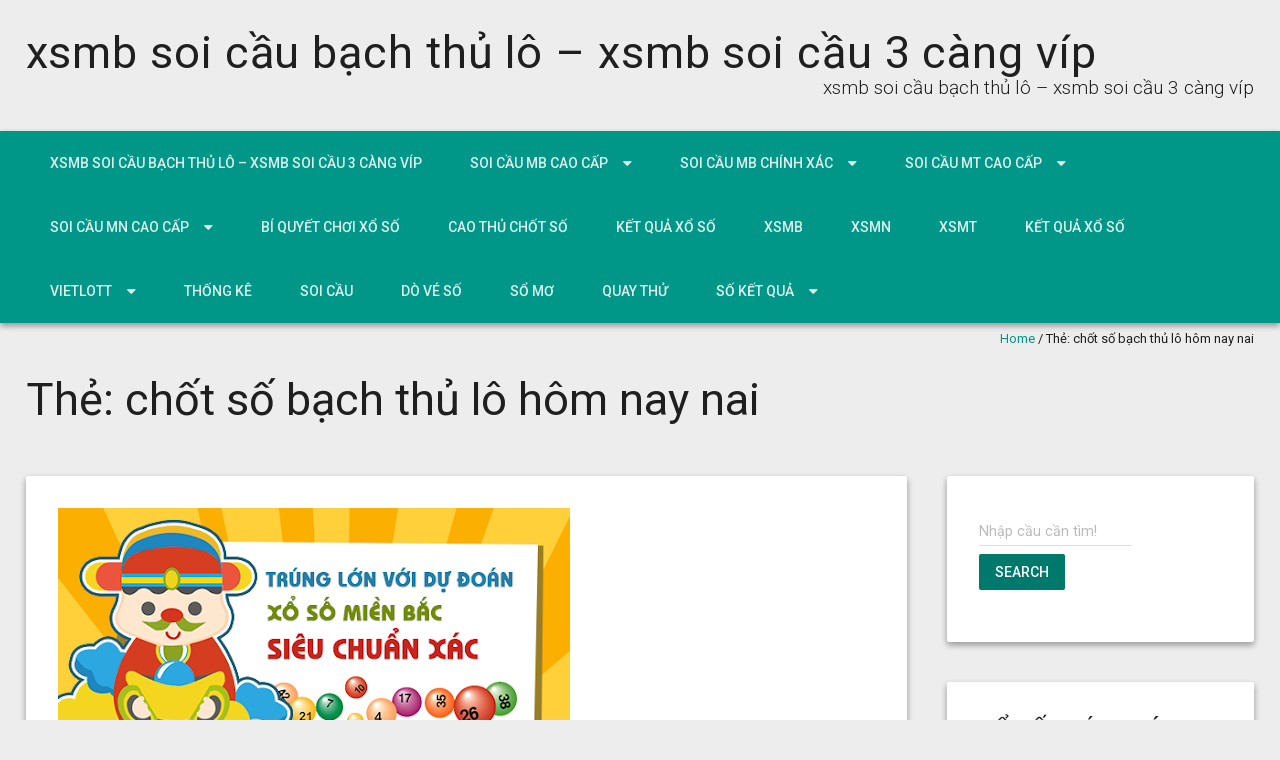

--- FILE ---
content_type: text/html; charset=utf-8
request_url: https://xosongaynay.com/tag/chot-so-bach-thu-lo-hom-nay-nai/
body_size: 15226
content:
<!DOCTYPE html> <!--[if lt IE 7 ]><html class="ie ie6" lang="vi"><![endif]--> <!--[if IE 7 ]><html class="ie ie7" lang="vi"><![endif]--> <!--[if IE 8 ]><html class="ie ie8" lang="vi"><![endif]--> <!--[if ( gte IE 9 )|!( IE )]><!--><html lang="vi"><!--<![endif]--><head><meta charset="UTF-8" /><meta name="viewport" content="width=device-width, initial-scale=1, maximum-scale=1" /><meta http-equiv="X-UA-Compatible" content="IE=edge,chrome=1"><link rel="profile" href="https://gmpg.org/xfn/11" /><meta name='robots' content='index, follow, max-image-preview:large, max-snippet:-1, max-video-preview:-1' /><link type="text/css" media="all" href="https://xosongaynay.com/wp-content/cache/breeze-minification/css/breeze_a40ddd3e557219ea8f7cc764d933d8c3.css" rel="stylesheet" /><title>ch&#7889;t s&#7889; b&#7841;ch th&#7911; l&ocirc; h&ocirc;m nay nai</title><meta name="description" content="ch&#7889;t s&#7889; b&#7841;ch th&#7911; l&ocirc; h&ocirc;m nay nai xsmb soi c&#7847;u b&#7841;ch th&#7911; l&ocirc; - xsmb soi c&#7847;u 3 c&agrave;ng v&iacute;p" /><link rel="canonical" href="https://xosongaynay.com/tag/chot-so-bach-thu-lo-hom-nay-nai/" /><meta property="og:locale" content="vi_VN" /><meta property="og:type" content="article" /><meta property="og:title" content="ch&#7889;t s&#7889; b&#7841;ch th&#7911; l&ocirc; h&ocirc;m nay nai" /><meta property="og:description" content="ch&#7889;t s&#7889; b&#7841;ch th&#7911; l&ocirc; h&ocirc;m nay nai xsmb soi c&#7847;u b&#7841;ch th&#7911; l&ocirc; - xsmb soi c&#7847;u 3 c&agrave;ng v&iacute;p" /><meta property="og:url" content="https://xosongaynay.com/tag/chot-so-bach-thu-lo-hom-nay-nai/" /><meta property="og:site_name" content="xsmb soi c&#7847;u b&#7841;ch th&#7911; l&ocirc; - xsmb soi c&#7847;u 3 c&agrave;ng v&iacute;p" /><meta name="twitter:card" content="summary_large_image" /> <script type="application/ld+json" class="yoast-schema-graph">{"@context":"https://schema.org","@graph":[{"@type":"CollectionPage","@id":"https://xosongaynay.com/tag/chot-so-bach-thu-lo-hom-nay-nai/","url":"https://xosongaynay.com/tag/chot-so-bach-thu-lo-hom-nay-nai/","name":"ch&#7889;t s&#7889; b&#7841;ch th&#7911; l&ocirc; h&ocirc;m nay nai","isPartOf":{"@id":"https://xosongaynay.com/#website"},"primaryImageOfPage":{"@id":"https://xosongaynay.com/tag/chot-so-bach-thu-lo-hom-nay-nai/#primaryimage"},"image":{"@id":"https://xosongaynay.com/tag/chot-so-bach-thu-lo-hom-nay-nai/#primaryimage"},"thumbnailUrl":"https://xosongaynay.com/wp-content/uploads/2025/02/cau-lo-vip.png","description":"ch&#7889;t s&#7889; b&#7841;ch th&#7911; l&ocirc; h&ocirc;m nay nai xsmb soi c&#7847;u b&#7841;ch th&#7911; l&ocirc; - xsmb soi c&#7847;u 3 c&agrave;ng v&iacute;p","breadcrumb":{"@id":"https://xosongaynay.com/tag/chot-so-bach-thu-lo-hom-nay-nai/#breadcrumb"},"inLanguage":"vi"},{"@type":"ImageObject","inLanguage":"vi","@id":"https://xosongaynay.com/tag/chot-so-bach-thu-lo-hom-nay-nai/#primaryimage","url":"https://xosongaynay.com/wp-content/uploads/2025/02/cau-lo-vip.png","contentUrl":"https://xosongaynay.com/wp-content/uploads/2025/02/cau-lo-vip.png","width":512,"height":267},{"@type":"BreadcrumbList","@id":"https://xosongaynay.com/tag/chot-so-bach-thu-lo-hom-nay-nai/#breadcrumb","itemListElement":[{"@type":"ListItem","position":1,"name":"Home","item":"https://xosongaynay.com/"},{"@type":"ListItem","position":2,"name":"ch&#7889;t s&#7889; b&#7841;ch th&#7911; l&ocirc; h&ocirc;m nay nai"}]},{"@type":"WebSite","@id":"https://xosongaynay.com/#website","url":"https://xosongaynay.com/","name":"xsmb soi c&#7847;u b&#7841;ch th&#7911; l&ocirc; - xsmb soi c&#7847;u 3 c&agrave;ng v&iacute;p","description":"xsmb soi c&#7847;u b&#7841;ch th&#7911; l&ocirc; - xsmb soi c&#7847;u 3 c&agrave;ng v&iacute;p","potentialAction":[{"@type":"SearchAction","target":{"@type":"EntryPoint","urlTemplate":"https://xosongaynay.com/?s={search_term_string}"},"query-input":"required name=search_term_string"}],"inLanguage":"vi"}]}</script> <link rel='dns-prefetch' href='//fonts.googleapis.com' /><link rel="alternate" type="application/rss+xml" title="D&ograve;ng th&ocirc;ng tin xsmb soi c&#7847;u b&#7841;ch th&#7911; l&ocirc; - xsmb soi c&#7847;u 3 c&agrave;ng v&iacute;p &raquo;" href="https://xosongaynay.com/feed/" /><link rel="alternate" type="application/rss+xml" title="D&ograve;ng ph&#7843;n h&#7891;i xsmb soi c&#7847;u b&#7841;ch th&#7911; l&ocirc; - xsmb soi c&#7847;u 3 c&agrave;ng v&iacute;p &raquo;" href="https://xosongaynay.com/comments/feed/" /><link rel="alternate" type="application/rss+xml" title="D&ograve;ng th&ocirc;ng tin cho Th&#7867; xsmb soi c&#7847;u b&#7841;ch th&#7911; l&ocirc; - xsmb soi c&#7847;u 3 c&agrave;ng v&iacute;p &raquo; ch&#7889;t s&#7889; b&#7841;ch th&#7911; l&ocirc; h&ocirc;m nay nai" href="https://xosongaynay.com/tag/chot-so-bach-thu-lo-hom-nay-nai/feed/" /> <script type="text/javascript">/*  */
window._wpemojiSettings = {"baseUrl":"https:\/\/s.w.org\/images\/core\/emoji\/14.0.0\/72x72\/","ext":".png","svgUrl":"https:\/\/s.w.org\/images\/core\/emoji\/14.0.0\/svg\/","svgExt":".svg","source":{"concatemoji":"https:\/\/xosongaynay.com\/wp-includes\/js\/wp-emoji-release.min.js?ver=6.4.7"}};
/*! This file is auto-generated */
!function(i,n){var o,s,e;function c(e){try{var t={supportTests:e,timestamp:(new Date).valueOf()};sessionStorage.setItem(o,JSON.stringify(t))}catch(e){}}function p(e,t,n){e.clearRect(0,0,e.canvas.width,e.canvas.height),e.fillText(t,0,0);var t=new Uint32Array(e.getImageData(0,0,e.canvas.width,e.canvas.height).data),r=(e.clearRect(0,0,e.canvas.width,e.canvas.height),e.fillText(n,0,0),new Uint32Array(e.getImageData(0,0,e.canvas.width,e.canvas.height).data));return t.every(function(e,t){return e===r[t]})}function u(e,t,n){switch(t){case"flag":return n(e,"\ud83c\udff3\ufe0f\u200d\u26a7\ufe0f","\ud83c\udff3\ufe0f\u200b\u26a7\ufe0f")?!1:!n(e,"\ud83c\uddfa\ud83c\uddf3","\ud83c\uddfa\u200b\ud83c\uddf3")&&!n(e,"\ud83c\udff4\udb40\udc67\udb40\udc62\udb40\udc65\udb40\udc6e\udb40\udc67\udb40\udc7f","\ud83c\udff4\u200b\udb40\udc67\u200b\udb40\udc62\u200b\udb40\udc65\u200b\udb40\udc6e\u200b\udb40\udc67\u200b\udb40\udc7f");case"emoji":return!n(e,"\ud83e\udef1\ud83c\udffb\u200d\ud83e\udef2\ud83c\udfff","\ud83e\udef1\ud83c\udffb\u200b\ud83e\udef2\ud83c\udfff")}return!1}function f(e,t,n){var r="undefined"!=typeof WorkerGlobalScope&&self instanceof WorkerGlobalScope?new OffscreenCanvas(300,150):i.createElement("canvas"),a=r.getContext("2d",{willReadFrequently:!0}),o=(a.textBaseline="top",a.font="600 32px Arial",{});return e.forEach(function(e){o[e]=t(a,e,n)}),o}function t(e){var t=i.createElement("script");t.src=e,t.defer=!0,i.head.appendChild(t)}"undefined"!=typeof Promise&&(o="wpEmojiSettingsSupports",s=["flag","emoji"],n.supports={everything:!0,everythingExceptFlag:!0},e=new Promise(function(e){i.addEventListener("DOMContentLoaded",e,{once:!0})}),new Promise(function(t){var n=function(){try{var e=JSON.parse(sessionStorage.getItem(o));if("object"==typeof e&&"number"==typeof e.timestamp&&(new Date).valueOf()<e.timestamp+604800&&"object"==typeof e.supportTests)return e.supportTests}catch(e){}return null}();if(!n){if("undefined"!=typeof Worker&&"undefined"!=typeof OffscreenCanvas&&"undefined"!=typeof URL&&URL.createObjectURL&&"undefined"!=typeof Blob)try{var e="postMessage("+f.toString()+"("+[JSON.stringify(s),u.toString(),p.toString()].join(",")+"));",r=new Blob([e],{type:"text/javascript"}),a=new Worker(URL.createObjectURL(r),{name:"wpTestEmojiSupports"});return void(a.onmessage=function(e){c(n=e.data),a.terminate(),t(n)})}catch(e){}c(n=f(s,u,p))}t(n)}).then(function(e){for(var t in e)n.supports[t]=e[t],n.supports.everything=n.supports.everything&&n.supports[t],"flag"!==t&&(n.supports.everythingExceptFlag=n.supports.everythingExceptFlag&&n.supports[t]);n.supports.everythingExceptFlag=n.supports.everythingExceptFlag&&!n.supports.flag,n.DOMReady=!1,n.readyCallback=function(){n.DOMReady=!0}}).then(function(){return e}).then(function(){var e;n.supports.everything||(n.readyCallback(),(e=n.source||{}).concatemoji?t(e.concatemoji):e.wpemoji&&e.twemoji&&(t(e.twemoji),t(e.wpemoji)))}))}((window,document),window._wpemojiSettings);
/*  */</script> <link rel='stylesheet' id='materia-roboto-css' href='//fonts.googleapis.com/css?family=Roboto:300italic,400italic,500italic,700italic,300,400,500,700&#038;subset=latin,latin-ext' type='text/css' media='all' /> <script type="text/javascript" id="breeze-prefetch-js-extra">/*  */
var breeze_prefetch = {"local_url":"https:\/\/xosongaynay.com","ignore_remote_prefetch":"1","ignore_list":["\/","\/page\/(.)","\/wp-admin\/"]};
/*  */</script> <script type="text/javascript" src="https://xosongaynay.com/wp-content/plugins/breeze/assets/js/js-front-end/breeze-prefetch-links.min.js?ver=2.1.6" id="breeze-prefetch-js"></script> <script type="text/javascript" src="https://xosongaynay.com/wp-includes/js/jquery/jquery.min.js?ver=3.7.1" id="jquery-core-js"></script> <script type="text/javascript" src="https://xosongaynay.com/wp-includes/js/jquery/jquery-migrate.min.js?ver=3.4.1" id="jquery-migrate-js"></script> <script type="text/javascript" src="https://xosongaynay.com/wp-includes/js/hoverIntent.min.js?ver=1.10.2" id="hoverIntent-js"></script> <script type="text/javascript" src="https://xosongaynay.com/wp-content/themes/materia-lite/js/materia.min.js?ver=1.0.12" id="materia-js"></script> <!--[if lt IE 9]> <script type="text/javascript" src="https://xosongaynay.com/wp-content/themes/materia-lite/js/html5.js?ver=1.0.12" id="html5shiv-js"></script> <![endif]--><link rel="https://api.w.org/" href="https://xosongaynay.com/wp-json/" /><link rel="alternate" type="application/json" href="https://xosongaynay.com/wp-json/wp/v2/tags/9767" /><link rel="EditURI" type="application/rsd+xml" title="RSD" href="https://xosongaynay.com/xmlrpc.php?rsd" /><meta name="generator" content="WordPress 6.4.7" /> <script async src="https://xosongaynay.com/wp-content/uploads/breeze/google/gtag.js?id=G-Q3X39GZ1QG"></script> <script>window.dataLayer = window.dataLayer || [];
			function gtag(){dataLayer.push(arguments);}
			gtag('js', new Date());
			gtag('config', 'G-Q3X39GZ1QG');</script> <link rel="icon" href="https://xosongaynay.com/wp-content/uploads/2025/07/logodecat-150x150.jpg" sizes="32x32" /><link rel="icon" href="https://xosongaynay.com/wp-content/uploads/2025/07/logodecat.jpg" sizes="192x192" /><link rel="apple-touch-icon" href="https://xosongaynay.com/wp-content/uploads/2025/07/logodecat.jpg" /><meta name="msapplication-TileImage" content="https://xosongaynay.com/wp-content/uploads/2025/07/logodecat.jpg" /></head><body class="archive tag tag-chot-so-bach-thu-lo-hom-nay-nai tag-9767"><div id="main-wrap" class=''><div id="header"><div class="container"><h1 class="site-title"> <a class="site-title-link" href="https://xosongaynay.com">xsmb soi c&#7847;u b&#7841;ch th&#7911; l&ocirc; &#8211; xsmb soi c&#7847;u 3 c&agrave;ng v&iacute;p</a></h1><div id="tagline">xsmb soi c&#7847;u b&#7841;ch th&#7911; l&ocirc; &#8211; xsmb soi c&#7847;u 3 c&agrave;ng v&iacute;p</div></div></div><div id="nav-wrap"> <span class="icefit-mobile-menu-open"><i class="fa fa-bars"></i></span><div id="navbar" class="container"><nav class="navigation main-nav"><ul id="menu-memu" class="menu sf-menu"><li id="menu-item-16692" class="menu-item menu-item-type-post_type menu-item-object-page menu-item-home menu-item-16692"><a href="https://xosongaynay.com/trang-chu/">xsmb soi c&#7847;u b&#7841;ch th&#7911; l&ocirc; &ndash; xsmb soi c&#7847;u 3 c&agrave;ng v&iacute;p</a></li><li id="menu-item-17148" class="menu-item menu-item-type-taxonomy menu-item-object-category menu-item-has-children menu-item-17148"><a href="https://xosongaynay.com/soi-cau-mb-cao-cap/">Soi c&#7847;u mb cao c&#7845;p</a><ul class="sub-menu"><li id="menu-item-16990" class="menu-item menu-item-type-post_type menu-item-object-page menu-item-16990"><a href="https://xosongaynay.com/soi-cau-lo-2-nhay-mb-sieu-chuan/">soi c&#7847;u l&ocirc; 2 nh&aacute;y mi&#7873;n b&#7855;c si&ecirc;u chu&#7849;n</a></li><li id="menu-item-16657" class="menu-item menu-item-type-post_type menu-item-object-page menu-item-16657"><a href="https://xosongaynay.com/soi-cau-ba-cang-vip-mb-dep-nhat/">soi c&#7847;u ba c&agrave;ng v&iacute;p mb &#273;&#7865;p nh&#7845;t</a></li><li id="menu-item-16658" class="menu-item menu-item-type-post_type menu-item-object-page menu-item-16658"><a href="https://xosongaynay.com/soi-cau-bach-thu-de-mb-dep-nhat/">soi c&#7847;u b&#7841;ch th&#7911; &#273;&#7873; mb &#273;&#7865;p nh&#7845;t</a></li><li id="menu-item-16659" class="menu-item menu-item-type-post_type menu-item-object-page menu-item-16659"><a href="https://xosongaynay.com/soi-cau-bach-thu-lo-kep-mb-dep-nhat/">soi c&#7847;u b&#7841;ch th&#7911; l&ocirc; k&eacute;p mb &#273;&#7865;p nh&#7845;t</a></li><li id="menu-item-16660" class="menu-item menu-item-type-post_type menu-item-object-page menu-item-16660"><a href="https://xosongaynay.com/soi-cau-bach-thu-lo-mb-dep-nhat/">soi c&#7847;u b&#7841;ch th&#7911; l&ocirc; mb &#273;&#7865;p nh&#7845;t</a></li><li id="menu-item-16663" class="menu-item menu-item-type-post_type menu-item-object-page menu-item-16663"><a href="https://xosongaynay.com/soi-cau-cap-3-cang-vip-mb-dep-nhat/">soi c&#7847;u c&#7863;p 3 c&agrave;ng v&iacute;p mb &#273;&#7865;p nh&#7845;t</a></li><li id="menu-item-16666" class="menu-item menu-item-type-post_type menu-item-object-page menu-item-16666"><a href="https://xosongaynay.com/soi-cau-dan-de-4-con-mb-dep-nhat/">soi c&#7847;u d&agrave;n &#273;&#7873; 4 con mb &#273;&#7865;p nh&#7845;t</a></li><li id="menu-item-17005" class="menu-item menu-item-type-post_type menu-item-object-page menu-item-17005"><a href="https://xosongaynay.com/soi-cau-dan-de-6-con-mb-dep-nhat/">soi c&#7847;u d&agrave;n &#273;&#7873; 6 con mb &#273;&#7865;p nh&#7845;t</a></li><li id="menu-item-17004" class="menu-item menu-item-type-post_type menu-item-object-page menu-item-17004"><a href="https://xosongaynay.com/soi-cau-dan-de-8-con-mb-dep-nhat/">soi c&#7847;u d&agrave;n &#273;&#7873; 8 con mb &#273;&#7865;p nh&#7845;t</a></li><li id="menu-item-17003" class="menu-item menu-item-type-post_type menu-item-object-page menu-item-17003"><a href="https://xosongaynay.com/soi-cau-dan-de-10-con-mb-dep-nhat/">soi c&#7847;u d&agrave;n &#273;&#7873; 10 con mb &#273;&#7865;p nh&#7845;t</a></li><li id="menu-item-16667" class="menu-item menu-item-type-post_type menu-item-object-page menu-item-16667"><a href="https://xosongaynay.com/soi-cau-dan-lo-10-con-mb-dep-nhat/">soi c&#7847;u d&agrave;n l&ocirc; 10 con mb &#273;&#7865;p nh&#7845;t</a></li><li id="menu-item-16668" class="menu-item menu-item-type-post_type menu-item-object-page menu-item-16668"><a href="https://xosongaynay.com/soi-cau-dan-lo-4-con-mb-dep-nhat/">soi c&#7847;u d&agrave;n l&ocirc; 4 con mb &#273;&#7865;p nh&#7845;t</a></li><li id="menu-item-16669" class="menu-item menu-item-type-post_type menu-item-object-page menu-item-16669"><a href="https://xosongaynay.com/soi-cau-dan-lo-6-con-mb-dep-nhat/">soi c&#7847;u d&agrave;n l&ocirc; 6 con mb &#273;&#7865;p nh&#7845;t</a></li></ul></li><li id="menu-item-17149" class="menu-item menu-item-type-taxonomy menu-item-object-category menu-item-has-children menu-item-17149"><a href="https://xosongaynay.com/soi-cau-mb-chinh-xac/">Soi c&#7847;u mb ch&iacute;nh x&aacute;c</a><ul class="sub-menu"><li id="menu-item-16670" class="menu-item menu-item-type-post_type menu-item-object-page menu-item-16670"><a href="https://xosongaynay.com/soi-cau-dan-lo-8-con-mb-dep-nhat/">soi c&#7847;u d&agrave;n l&ocirc; 8 con mb &#273;&#7865;p nh&#7845;t</a></li><li id="menu-item-16673" class="menu-item menu-item-type-post_type menu-item-object-page menu-item-16673"><a href="https://xosongaynay.com/soi-cau-de-dau-duoi-mb-dep-nhat/">soi c&#7847;u &#273;&#7873; &#273;&#7847;u &#273;u&ocirc;i mb &#273;&#7865;p nh&#7845;t</a></li><li id="menu-item-16678" class="menu-item menu-item-type-post_type menu-item-object-page menu-item-16678"><a href="https://xosongaynay.com/soi-cau-lo-xien-2-mb-dep-nhat/">soi c&#7847;u l&ocirc; xi&ecirc;n 2 mb &#273;&#7865;p nh&#7845;t</a></li><li id="menu-item-16679" class="menu-item menu-item-type-post_type menu-item-object-page menu-item-16679"><a href="https://xosongaynay.com/soi-cau-lo-xien-3-mb-dep-nhat/">soi c&#7847;u l&ocirc; xi&ecirc;n 3 mb &#273;&#7865;p nh&#7845;t</a></li><li id="menu-item-16680" class="menu-item menu-item-type-post_type menu-item-object-page menu-item-16680"><a href="https://xosongaynay.com/soi-cau-lo-xien-4-mb-dep-nhat/">soi c&#7847;u l&ocirc; xi&ecirc;n 4 mb &#273;&#7865;p nh&#7845;t</a></li><li id="menu-item-16685" class="menu-item menu-item-type-post_type menu-item-object-page menu-item-16685"><a href="https://xosongaynay.com/soi-cau-song-thu-de-mb-dep-nhat/">soi c&#7847;u song th&#7911; &#273;&#7873; mb &#273;&#7865;p nh&#7845;t</a></li><li id="menu-item-16686" class="menu-item menu-item-type-post_type menu-item-object-page menu-item-16686"><a href="https://xosongaynay.com/soi-cau-song-thu-lo-kep-mb-dep-nhat/">soi c&#7847;u song th&#7911; l&ocirc; k&eacute;p mb &#273;&#7865;p nh&#7845;t</a></li><li id="menu-item-16687" class="menu-item menu-item-type-post_type menu-item-object-page menu-item-16687"><a href="https://xosongaynay.com/soi-cau-song-thu-lo-mb-dep-nhat/">soi c&#7847;u song th&#7911; l&ocirc; mb &#273;&#7865;p nh&#7845;t</a></li></ul></li><li id="menu-item-17151" class="menu-item menu-item-type-taxonomy menu-item-object-category menu-item-has-children menu-item-17151"><a href="https://xosongaynay.com/soi-cau-mt-cao-cap/">Soi c&#7847;u mt cao c&#7845;p</a><ul class="sub-menu"><li id="menu-item-16662" class="menu-item menu-item-type-post_type menu-item-object-page menu-item-16662"><a href="https://xosongaynay.com/soi-cau-bao-lo-mt-dep-nhat/">soi c&#7847;u bao l&ocirc; mt &#273;&#7865;p nh&#7845;t</a></li><li id="menu-item-16665" class="menu-item menu-item-type-post_type menu-item-object-page menu-item-16665"><a href="https://xosongaynay.com/soi-cau-cap-xiu-chu-mt-dep-nhat/">soi c&#7847;u c&#7863;p x&iacute;u ch&#7911; mt &#273;&#7865;p nh&#7845;t</a></li><li id="menu-item-16672" class="menu-item menu-item-type-post_type menu-item-object-page menu-item-16672"><a href="https://xosongaynay.com/soi-cau-dac-biet-mien-trung-dep-nhat/">soi c&#7847;u &#273;&#7863;c bi&#7879;t mt &#273;&#7865;p nh&#7845;t</a></li><li id="menu-item-16675" class="menu-item menu-item-type-post_type menu-item-object-page menu-item-16675"><a href="https://xosongaynay.com/soi-cau-giai-tam-mt-dep-nhat/">soi c&#7847;u gi&#7843;i t&aacute;m mt &#273;&#7865;p nh&#7845;t</a></li><li id="menu-item-16677" class="menu-item menu-item-type-post_type menu-item-object-page menu-item-16677"><a href="https://xosongaynay.com/soi-cau-lo-3-mien-trung-dep-nhat/">soi c&#7847;u l&ocirc; 3 s&#7889; mt &#273;&#7865;p nh&#7845;t</a></li><li id="menu-item-16682" class="menu-item menu-item-type-post_type menu-item-object-page menu-item-16682"><a href="https://xosongaynay.com/soi-cau-dau-duoi-giai-8-mt-dep-nhat/">soi c&#7847;u s&#7899; &#273;&#7847;u &#273;u&ocirc;i gi&#7843;i 8 mt &#273;&#7865;p nh&#7845;t</a></li><li id="menu-item-16684" class="menu-item menu-item-type-post_type menu-item-object-page menu-item-16684"><a href="https://xosongaynay.com/soi-cau-dau-duoi-giai-dac-biet-mt-dep-nhat/">soi c&#7847;u s&#7899; &#273;&#7847;u &#273;u&ocirc;i gi&#7843;i &#273;&#7863;c bi&#7879;t mt &#273;&#7865;p nh&#7845;t</a></li><li id="menu-item-16691" class="menu-item menu-item-type-post_type menu-item-object-page menu-item-16691"><a href="https://xosongaynay.com/soi-cau-xiu-chu-mien-trung-dep-nhat/">soi c&#7847;u x&iacute;u ch&#7911; mt &#273;&#7865;p nh&#7845;t</a></li><li id="menu-item-16689" class="menu-item menu-item-type-post_type menu-item-object-page menu-item-16689"><a href="https://xosongaynay.com/soi-cau-song-thu-lo-mt-dep-nhat/">soi c&#7847;u song th&#7911; l&ocirc; mt &#273;&#7865;p nh&#7845;t</a></li></ul></li><li id="menu-item-17150" class="menu-item menu-item-type-taxonomy menu-item-object-category menu-item-has-children menu-item-17150"><a href="https://xosongaynay.com/soi-cau-mn-cao-cap/">Soi c&#7847;u mn cao c&#7845;p</a><ul class="sub-menu"><li id="menu-item-16664" class="menu-item menu-item-type-post_type menu-item-object-page menu-item-16664"><a href="https://xosongaynay.com/soi-cau-cap-xiu-chu-mn-dep-nhat/">soi c&#7847;u c&#7863;p x&iacute;u ch&#7911; mn &#273;&#7865;p nh&#7845;t</a></li><li id="menu-item-16661" class="menu-item menu-item-type-post_type menu-item-object-page menu-item-16661"><a href="https://xosongaynay.com/soi-cau-bao-lo-mn-dep-nhat/">soi c&#7847;u bao l&ocirc; mn &#273;&#7865;p nh&#7845;t</a></li><li id="menu-item-16671" class="menu-item menu-item-type-post_type menu-item-object-page menu-item-16671"><a href="https://xosongaynay.com/soi-cau-dac-biet-mien-nam-dep-nhat/">soi c&#7847;u &#273;&#7863;c bi&#7879;t mn &#273;&#7865;p nh&#7845;t</a></li><li id="menu-item-16674" class="menu-item menu-item-type-post_type menu-item-object-page menu-item-16674"><a href="https://xosongaynay.com/soi-cau-giai-tam-mien-nam-dep-nhat/">soi c&#7847;u gi&#7843;i t&aacute;m mn &#273;&#7865;p nh&#7845;t</a></li><li id="menu-item-16676" class="menu-item menu-item-type-post_type menu-item-object-page menu-item-16676"><a href="https://xosongaynay.com/soi-cau-lo-3-mien-nam-dep-nhat/">soi c&#7847;u l&ocirc; 3 s&#7889; mn &#273;&#7865;p nh&#7845;t</a></li><li id="menu-item-16681" class="menu-item menu-item-type-post_type menu-item-object-page menu-item-16681"><a href="https://xosongaynay.com/soi-cau-dau-duoi-giai-8-mn-dep-nhat/">soi c&#7847;u s&#7899; &#273;&#7847;u &#273;u&ocirc;i gi&#7843;i 8 mn &#273;&#7865;p nh&#7845;t</a></li><li id="menu-item-16683" class="menu-item menu-item-type-post_type menu-item-object-page menu-item-16683"><a href="https://xosongaynay.com/soi-cau-dau-duoi-giai-dac-biet-mn-dep-nhat/">soi c&#7847;u s&#7899; &#273;&#7847;u &#273;u&ocirc;i gi&#7843;i &#273;&#7863;c bi&#7879;t mn &#273;&#7865;p nh&#7845;t</a></li><li id="menu-item-16688" class="menu-item menu-item-type-post_type menu-item-object-page menu-item-16688"><a href="https://xosongaynay.com/soi-cau-song-thu-lo-mn-dep-nhat/">soi c&#7847;u song th&#7911; l&ocirc; mn &#273;&#7865;p nh&#7845;t</a></li><li id="menu-item-16690" class="menu-item menu-item-type-post_type menu-item-object-page menu-item-16690"><a href="https://xosongaynay.com/soi-cau-xiu-chu-mien-nam-dep-nhat/">soi c&#7847;u x&iacute;u ch&#7911; mn &#273;&#7865;p nh&#7845;t</a></li></ul></li><li id="menu-item-17146" class="menu-item menu-item-type-taxonomy menu-item-object-category menu-item-17146"><a href="https://xosongaynay.com/bi-quyet-choi-xo-so/">B&iacute; quy&#7871;t ch&#417;i x&#7893; s&#7889;</a></li><li id="menu-item-17147" class="menu-item menu-item-type-taxonomy menu-item-object-category menu-item-17147"><a href="https://xosongaynay.com/cao-thu-chot-so/">Cao th&#7911; ch&#7889;t s&#7889;</a></li><li id="menu-item-16966" class="menu-item menu-item-type-post_type menu-item-object-post menu-item-16966"><a href="https://xosongaynay.com/ket-qua-xo/">k&#7871;t qu&#7843; x&#7893; s&#7889;</a></li><li id="menu-item-17996" class="menu-item menu-item-type-post_type menu-item-object-post menu-item-17996"><a href="https://xosongaynay.com/ket-qua-xo-so-mien-bac-kqxsmb-hom-nay/">XSMB</a></li><li id="menu-item-17997" class="menu-item menu-item-type-post_type menu-item-object-post menu-item-17997"><a href="https://xosongaynay.com/ket-qua-xo-so-mien-nam-kqxsmn-hom-nay/">XSMN</a></li><li id="menu-item-17998" class="menu-item menu-item-type-post_type menu-item-object-post menu-item-17998"><a href="https://xosongaynay.com/ket-qua-xo-so-mien-trung-kqxsmt-hom-nay/">XSMT</a></li><li id="menu-item-17999" class="menu-item menu-item-type-post_type menu-item-object-post menu-item-17999"><a href="https://xosongaynay.com/ket-qua-xo-so/">K&#7870;T QU&#7842; X&#7892; S&#7888;</a></li><li id="menu-item-18000" class="menu-item menu-item-type-post_type menu-item-object-post menu-item-has-children menu-item-18000"><a href="https://xosongaynay.com/ket-qua-xo-so-vietlott-hom-nay/">VIETLOTT</a><ul class="sub-menu"><li id="menu-item-18001" class="menu-item menu-item-type-post_type menu-item-object-post menu-item-18001"><a href="https://xosongaynay.com/ket-qua-xo-so-vietlott-hom-nay/">K&#7870;T QU&#7842; X&#7892; S&#7888; VIETLOTT H&Ocirc;M NAY</a></li><li id="menu-item-18002" class="menu-item menu-item-type-post_type menu-item-object-post menu-item-18002"><a href="https://xosongaynay.com/ket-qua-xo-so-mega-6-45-hom-nay/">Mega 6&#215;45</a></li><li id="menu-item-18003" class="menu-item menu-item-type-post_type menu-item-object-post menu-item-18003"><a href="https://xosongaynay.com/ket-qua-xo-so-max-3d-hom-nay/">Max 3D</a></li><li id="menu-item-18004" class="menu-item menu-item-type-post_type menu-item-object-post menu-item-18004"><a href="https://xosongaynay.com/ket-qua-xo-so-max-4d-hom-nay/">Max 4D</a></li><li id="menu-item-18005" class="menu-item menu-item-type-post_type menu-item-object-post menu-item-18005"><a href="https://xosongaynay.com/ket-qua-xo-so-power-6-55-hom-nay/">Power 6/55</a></li></ul></li><li id="menu-item-18006" class="menu-item menu-item-type-post_type menu-item-object-post menu-item-18006"><a href="https://xosongaynay.com/thong-ke-xo-so/">TH&#7888;NG K&Ecirc;</a></li><li id="menu-item-18007" class="menu-item menu-item-type-post_type menu-item-object-post menu-item-18007"><a href="https://xosongaynay.com/soi-cau-xo-so/">SOI C&#7846;U</a></li><li id="menu-item-18008" class="menu-item menu-item-type-post_type menu-item-object-post menu-item-18008"><a href="https://xosongaynay.com/do-ve-so-tra-cuu-ket-qua-xo-so/">D&Ograve; V&Eacute; S&#7888;</a></li><li id="menu-item-18009" class="menu-item menu-item-type-post_type menu-item-object-post menu-item-18009"><a href="https://xosongaynay.com/so-mo/">S&#7892; M&#416;</a></li><li id="menu-item-18010" class="menu-item menu-item-type-post_type menu-item-object-post menu-item-18010"><a href="https://xosongaynay.com/quay-thu-ket-qua-xo-so-3-mien/">QUAY TH&#7916;</a></li><li id="menu-item-18011" class="menu-item menu-item-type-post_type menu-item-object-post menu-item-has-children menu-item-18011"><a href="https://xosongaynay.com/skq-xsmb-tong-hop-kq-xsmb-30-ngay/">S&#7888; K&#7870;T QU&#7842;</a><ul class="sub-menu"><li id="menu-item-18012" class="menu-item menu-item-type-post_type menu-item-object-post menu-item-18012"><a href="https://xosongaynay.com/skq-xsmb-tong-hop-kq-xsmb-30-ngay/">S&#7889; k&#7871;t qu&#7843; mi&#7873;n b&#7855;c</a></li><li id="menu-item-18013" class="menu-item menu-item-type-post_type menu-item-object-post menu-item-18013"><a href="https://xosongaynay.com/skq-xsmt-tong-hop-kq-xsmt-30-ngay/">S&#7889; k&#7871;t qu&#7843; mi&#7873;n trung</a></li><li id="menu-item-18014" class="menu-item menu-item-type-post_type menu-item-object-post menu-item-18014"><a href="https://xosongaynay.com/skq-xsmn-tong-hop-kq-xsmn-30-ngay/">S&#7889; k&#7871;t qu&#7843; mi&#7873;n nam</a></li></ul></li></ul></nav></div></div><div id="icefit-mobile-menu"> <span class="icefit-mobile-menu-close"><i class="fa fa-times-circle"></i></span><form role="search" method="get" class="search-form" action="https://xosongaynay.com/"> <label> <span class="screen-reader-text">Search for:</span> <i class="fa fa-search" aria-hidden="true"></i> <input type="search" class="search-field" placeholder="Search &hellip;" value="" name="s" /> </label> <input type="submit" class="search-submit" value="Search"></form><div class="menu-memu-container"><ul id="menu-memu-1" class="menu"><li class="menu-item menu-item-type-post_type menu-item-object-page menu-item-home menu-item-16692"><a href="https://xosongaynay.com/trang-chu/">xsmb soi c&#7847;u b&#7841;ch th&#7911; l&ocirc; &ndash; xsmb soi c&#7847;u 3 c&agrave;ng v&iacute;p</a></li><li class="menu-item menu-item-type-taxonomy menu-item-object-category menu-item-has-children menu-item-17148"><a href="https://xosongaynay.com/soi-cau-mb-cao-cap/">Soi c&#7847;u mb cao c&#7845;p</a><ul class="sub-menu"><li class="menu-item menu-item-type-post_type menu-item-object-page menu-item-16990"><a href="https://xosongaynay.com/soi-cau-lo-2-nhay-mb-sieu-chuan/">soi c&#7847;u l&ocirc; 2 nh&aacute;y mi&#7873;n b&#7855;c si&ecirc;u chu&#7849;n</a></li><li class="menu-item menu-item-type-post_type menu-item-object-page menu-item-16657"><a href="https://xosongaynay.com/soi-cau-ba-cang-vip-mb-dep-nhat/">soi c&#7847;u ba c&agrave;ng v&iacute;p mb &#273;&#7865;p nh&#7845;t</a></li><li class="menu-item menu-item-type-post_type menu-item-object-page menu-item-16658"><a href="https://xosongaynay.com/soi-cau-bach-thu-de-mb-dep-nhat/">soi c&#7847;u b&#7841;ch th&#7911; &#273;&#7873; mb &#273;&#7865;p nh&#7845;t</a></li><li class="menu-item menu-item-type-post_type menu-item-object-page menu-item-16659"><a href="https://xosongaynay.com/soi-cau-bach-thu-lo-kep-mb-dep-nhat/">soi c&#7847;u b&#7841;ch th&#7911; l&ocirc; k&eacute;p mb &#273;&#7865;p nh&#7845;t</a></li><li class="menu-item menu-item-type-post_type menu-item-object-page menu-item-16660"><a href="https://xosongaynay.com/soi-cau-bach-thu-lo-mb-dep-nhat/">soi c&#7847;u b&#7841;ch th&#7911; l&ocirc; mb &#273;&#7865;p nh&#7845;t</a></li><li class="menu-item menu-item-type-post_type menu-item-object-page menu-item-16663"><a href="https://xosongaynay.com/soi-cau-cap-3-cang-vip-mb-dep-nhat/">soi c&#7847;u c&#7863;p 3 c&agrave;ng v&iacute;p mb &#273;&#7865;p nh&#7845;t</a></li><li class="menu-item menu-item-type-post_type menu-item-object-page menu-item-16666"><a href="https://xosongaynay.com/soi-cau-dan-de-4-con-mb-dep-nhat/">soi c&#7847;u d&agrave;n &#273;&#7873; 4 con mb &#273;&#7865;p nh&#7845;t</a></li><li class="menu-item menu-item-type-post_type menu-item-object-page menu-item-17005"><a href="https://xosongaynay.com/soi-cau-dan-de-6-con-mb-dep-nhat/">soi c&#7847;u d&agrave;n &#273;&#7873; 6 con mb &#273;&#7865;p nh&#7845;t</a></li><li class="menu-item menu-item-type-post_type menu-item-object-page menu-item-17004"><a href="https://xosongaynay.com/soi-cau-dan-de-8-con-mb-dep-nhat/">soi c&#7847;u d&agrave;n &#273;&#7873; 8 con mb &#273;&#7865;p nh&#7845;t</a></li><li class="menu-item menu-item-type-post_type menu-item-object-page menu-item-17003"><a href="https://xosongaynay.com/soi-cau-dan-de-10-con-mb-dep-nhat/">soi c&#7847;u d&agrave;n &#273;&#7873; 10 con mb &#273;&#7865;p nh&#7845;t</a></li><li class="menu-item menu-item-type-post_type menu-item-object-page menu-item-16667"><a href="https://xosongaynay.com/soi-cau-dan-lo-10-con-mb-dep-nhat/">soi c&#7847;u d&agrave;n l&ocirc; 10 con mb &#273;&#7865;p nh&#7845;t</a></li><li class="menu-item menu-item-type-post_type menu-item-object-page menu-item-16668"><a href="https://xosongaynay.com/soi-cau-dan-lo-4-con-mb-dep-nhat/">soi c&#7847;u d&agrave;n l&ocirc; 4 con mb &#273;&#7865;p nh&#7845;t</a></li><li class="menu-item menu-item-type-post_type menu-item-object-page menu-item-16669"><a href="https://xosongaynay.com/soi-cau-dan-lo-6-con-mb-dep-nhat/">soi c&#7847;u d&agrave;n l&ocirc; 6 con mb &#273;&#7865;p nh&#7845;t</a></li></ul></li><li class="menu-item menu-item-type-taxonomy menu-item-object-category menu-item-has-children menu-item-17149"><a href="https://xosongaynay.com/soi-cau-mb-chinh-xac/">Soi c&#7847;u mb ch&iacute;nh x&aacute;c</a><ul class="sub-menu"><li class="menu-item menu-item-type-post_type menu-item-object-page menu-item-16670"><a href="https://xosongaynay.com/soi-cau-dan-lo-8-con-mb-dep-nhat/">soi c&#7847;u d&agrave;n l&ocirc; 8 con mb &#273;&#7865;p nh&#7845;t</a></li><li class="menu-item menu-item-type-post_type menu-item-object-page menu-item-16673"><a href="https://xosongaynay.com/soi-cau-de-dau-duoi-mb-dep-nhat/">soi c&#7847;u &#273;&#7873; &#273;&#7847;u &#273;u&ocirc;i mb &#273;&#7865;p nh&#7845;t</a></li><li class="menu-item menu-item-type-post_type menu-item-object-page menu-item-16678"><a href="https://xosongaynay.com/soi-cau-lo-xien-2-mb-dep-nhat/">soi c&#7847;u l&ocirc; xi&ecirc;n 2 mb &#273;&#7865;p nh&#7845;t</a></li><li class="menu-item menu-item-type-post_type menu-item-object-page menu-item-16679"><a href="https://xosongaynay.com/soi-cau-lo-xien-3-mb-dep-nhat/">soi c&#7847;u l&ocirc; xi&ecirc;n 3 mb &#273;&#7865;p nh&#7845;t</a></li><li class="menu-item menu-item-type-post_type menu-item-object-page menu-item-16680"><a href="https://xosongaynay.com/soi-cau-lo-xien-4-mb-dep-nhat/">soi c&#7847;u l&ocirc; xi&ecirc;n 4 mb &#273;&#7865;p nh&#7845;t</a></li><li class="menu-item menu-item-type-post_type menu-item-object-page menu-item-16685"><a href="https://xosongaynay.com/soi-cau-song-thu-de-mb-dep-nhat/">soi c&#7847;u song th&#7911; &#273;&#7873; mb &#273;&#7865;p nh&#7845;t</a></li><li class="menu-item menu-item-type-post_type menu-item-object-page menu-item-16686"><a href="https://xosongaynay.com/soi-cau-song-thu-lo-kep-mb-dep-nhat/">soi c&#7847;u song th&#7911; l&ocirc; k&eacute;p mb &#273;&#7865;p nh&#7845;t</a></li><li class="menu-item menu-item-type-post_type menu-item-object-page menu-item-16687"><a href="https://xosongaynay.com/soi-cau-song-thu-lo-mb-dep-nhat/">soi c&#7847;u song th&#7911; l&ocirc; mb &#273;&#7865;p nh&#7845;t</a></li></ul></li><li class="menu-item menu-item-type-taxonomy menu-item-object-category menu-item-has-children menu-item-17151"><a href="https://xosongaynay.com/soi-cau-mt-cao-cap/">Soi c&#7847;u mt cao c&#7845;p</a><ul class="sub-menu"><li class="menu-item menu-item-type-post_type menu-item-object-page menu-item-16662"><a href="https://xosongaynay.com/soi-cau-bao-lo-mt-dep-nhat/">soi c&#7847;u bao l&ocirc; mt &#273;&#7865;p nh&#7845;t</a></li><li class="menu-item menu-item-type-post_type menu-item-object-page menu-item-16665"><a href="https://xosongaynay.com/soi-cau-cap-xiu-chu-mt-dep-nhat/">soi c&#7847;u c&#7863;p x&iacute;u ch&#7911; mt &#273;&#7865;p nh&#7845;t</a></li><li class="menu-item menu-item-type-post_type menu-item-object-page menu-item-16672"><a href="https://xosongaynay.com/soi-cau-dac-biet-mien-trung-dep-nhat/">soi c&#7847;u &#273;&#7863;c bi&#7879;t mt &#273;&#7865;p nh&#7845;t</a></li><li class="menu-item menu-item-type-post_type menu-item-object-page menu-item-16675"><a href="https://xosongaynay.com/soi-cau-giai-tam-mt-dep-nhat/">soi c&#7847;u gi&#7843;i t&aacute;m mt &#273;&#7865;p nh&#7845;t</a></li><li class="menu-item menu-item-type-post_type menu-item-object-page menu-item-16677"><a href="https://xosongaynay.com/soi-cau-lo-3-mien-trung-dep-nhat/">soi c&#7847;u l&ocirc; 3 s&#7889; mt &#273;&#7865;p nh&#7845;t</a></li><li class="menu-item menu-item-type-post_type menu-item-object-page menu-item-16682"><a href="https://xosongaynay.com/soi-cau-dau-duoi-giai-8-mt-dep-nhat/">soi c&#7847;u s&#7899; &#273;&#7847;u &#273;u&ocirc;i gi&#7843;i 8 mt &#273;&#7865;p nh&#7845;t</a></li><li class="menu-item menu-item-type-post_type menu-item-object-page menu-item-16684"><a href="https://xosongaynay.com/soi-cau-dau-duoi-giai-dac-biet-mt-dep-nhat/">soi c&#7847;u s&#7899; &#273;&#7847;u &#273;u&ocirc;i gi&#7843;i &#273;&#7863;c bi&#7879;t mt &#273;&#7865;p nh&#7845;t</a></li><li class="menu-item menu-item-type-post_type menu-item-object-page menu-item-16691"><a href="https://xosongaynay.com/soi-cau-xiu-chu-mien-trung-dep-nhat/">soi c&#7847;u x&iacute;u ch&#7911; mt &#273;&#7865;p nh&#7845;t</a></li><li class="menu-item menu-item-type-post_type menu-item-object-page menu-item-16689"><a href="https://xosongaynay.com/soi-cau-song-thu-lo-mt-dep-nhat/">soi c&#7847;u song th&#7911; l&ocirc; mt &#273;&#7865;p nh&#7845;t</a></li></ul></li><li class="menu-item menu-item-type-taxonomy menu-item-object-category menu-item-has-children menu-item-17150"><a href="https://xosongaynay.com/soi-cau-mn-cao-cap/">Soi c&#7847;u mn cao c&#7845;p</a><ul class="sub-menu"><li class="menu-item menu-item-type-post_type menu-item-object-page menu-item-16664"><a href="https://xosongaynay.com/soi-cau-cap-xiu-chu-mn-dep-nhat/">soi c&#7847;u c&#7863;p x&iacute;u ch&#7911; mn &#273;&#7865;p nh&#7845;t</a></li><li class="menu-item menu-item-type-post_type menu-item-object-page menu-item-16661"><a href="https://xosongaynay.com/soi-cau-bao-lo-mn-dep-nhat/">soi c&#7847;u bao l&ocirc; mn &#273;&#7865;p nh&#7845;t</a></li><li class="menu-item menu-item-type-post_type menu-item-object-page menu-item-16671"><a href="https://xosongaynay.com/soi-cau-dac-biet-mien-nam-dep-nhat/">soi c&#7847;u &#273;&#7863;c bi&#7879;t mn &#273;&#7865;p nh&#7845;t</a></li><li class="menu-item menu-item-type-post_type menu-item-object-page menu-item-16674"><a href="https://xosongaynay.com/soi-cau-giai-tam-mien-nam-dep-nhat/">soi c&#7847;u gi&#7843;i t&aacute;m mn &#273;&#7865;p nh&#7845;t</a></li><li class="menu-item menu-item-type-post_type menu-item-object-page menu-item-16676"><a href="https://xosongaynay.com/soi-cau-lo-3-mien-nam-dep-nhat/">soi c&#7847;u l&ocirc; 3 s&#7889; mn &#273;&#7865;p nh&#7845;t</a></li><li class="menu-item menu-item-type-post_type menu-item-object-page menu-item-16681"><a href="https://xosongaynay.com/soi-cau-dau-duoi-giai-8-mn-dep-nhat/">soi c&#7847;u s&#7899; &#273;&#7847;u &#273;u&ocirc;i gi&#7843;i 8 mn &#273;&#7865;p nh&#7845;t</a></li><li class="menu-item menu-item-type-post_type menu-item-object-page menu-item-16683"><a href="https://xosongaynay.com/soi-cau-dau-duoi-giai-dac-biet-mn-dep-nhat/">soi c&#7847;u s&#7899; &#273;&#7847;u &#273;u&ocirc;i gi&#7843;i &#273;&#7863;c bi&#7879;t mn &#273;&#7865;p nh&#7845;t</a></li><li class="menu-item menu-item-type-post_type menu-item-object-page menu-item-16688"><a href="https://xosongaynay.com/soi-cau-song-thu-lo-mn-dep-nhat/">soi c&#7847;u song th&#7911; l&ocirc; mn &#273;&#7865;p nh&#7845;t</a></li><li class="menu-item menu-item-type-post_type menu-item-object-page menu-item-16690"><a href="https://xosongaynay.com/soi-cau-xiu-chu-mien-nam-dep-nhat/">soi c&#7847;u x&iacute;u ch&#7911; mn &#273;&#7865;p nh&#7845;t</a></li></ul></li><li class="menu-item menu-item-type-taxonomy menu-item-object-category menu-item-17146"><a href="https://xosongaynay.com/bi-quyet-choi-xo-so/">B&iacute; quy&#7871;t ch&#417;i x&#7893; s&#7889;</a></li><li class="menu-item menu-item-type-taxonomy menu-item-object-category menu-item-17147"><a href="https://xosongaynay.com/cao-thu-chot-so/">Cao th&#7911; ch&#7889;t s&#7889;</a></li><li class="menu-item menu-item-type-post_type menu-item-object-post menu-item-16966"><a href="https://xosongaynay.com/ket-qua-xo/">k&#7871;t qu&#7843; x&#7893; s&#7889;</a></li><li class="menu-item menu-item-type-post_type menu-item-object-post menu-item-17996"><a href="https://xosongaynay.com/ket-qua-xo-so-mien-bac-kqxsmb-hom-nay/">XSMB</a></li><li class="menu-item menu-item-type-post_type menu-item-object-post menu-item-17997"><a href="https://xosongaynay.com/ket-qua-xo-so-mien-nam-kqxsmn-hom-nay/">XSMN</a></li><li class="menu-item menu-item-type-post_type menu-item-object-post menu-item-17998"><a href="https://xosongaynay.com/ket-qua-xo-so-mien-trung-kqxsmt-hom-nay/">XSMT</a></li><li class="menu-item menu-item-type-post_type menu-item-object-post menu-item-17999"><a href="https://xosongaynay.com/ket-qua-xo-so/">K&#7870;T QU&#7842; X&#7892; S&#7888;</a></li><li class="menu-item menu-item-type-post_type menu-item-object-post menu-item-has-children menu-item-18000"><a href="https://xosongaynay.com/ket-qua-xo-so-vietlott-hom-nay/">VIETLOTT</a><ul class="sub-menu"><li class="menu-item menu-item-type-post_type menu-item-object-post menu-item-18001"><a href="https://xosongaynay.com/ket-qua-xo-so-vietlott-hom-nay/">K&#7870;T QU&#7842; X&#7892; S&#7888; VIETLOTT H&Ocirc;M NAY</a></li><li class="menu-item menu-item-type-post_type menu-item-object-post menu-item-18002"><a href="https://xosongaynay.com/ket-qua-xo-so-mega-6-45-hom-nay/">Mega 6&#215;45</a></li><li class="menu-item menu-item-type-post_type menu-item-object-post menu-item-18003"><a href="https://xosongaynay.com/ket-qua-xo-so-max-3d-hom-nay/">Max 3D</a></li><li class="menu-item menu-item-type-post_type menu-item-object-post menu-item-18004"><a href="https://xosongaynay.com/ket-qua-xo-so-max-4d-hom-nay/">Max 4D</a></li><li class="menu-item menu-item-type-post_type menu-item-object-post menu-item-18005"><a href="https://xosongaynay.com/ket-qua-xo-so-power-6-55-hom-nay/">Power 6/55</a></li></ul></li><li class="menu-item menu-item-type-post_type menu-item-object-post menu-item-18006"><a href="https://xosongaynay.com/thong-ke-xo-so/">TH&#7888;NG K&Ecirc;</a></li><li class="menu-item menu-item-type-post_type menu-item-object-post menu-item-18007"><a href="https://xosongaynay.com/soi-cau-xo-so/">SOI C&#7846;U</a></li><li class="menu-item menu-item-type-post_type menu-item-object-post menu-item-18008"><a href="https://xosongaynay.com/do-ve-so-tra-cuu-ket-qua-xo-so/">D&Ograve; V&Eacute; S&#7888;</a></li><li class="menu-item menu-item-type-post_type menu-item-object-post menu-item-18009"><a href="https://xosongaynay.com/so-mo/">S&#7892; M&#416;</a></li><li class="menu-item menu-item-type-post_type menu-item-object-post menu-item-18010"><a href="https://xosongaynay.com/quay-thu-ket-qua-xo-so-3-mien/">QUAY TH&#7916;</a></li><li class="menu-item menu-item-type-post_type menu-item-object-post menu-item-has-children menu-item-18011"><a href="https://xosongaynay.com/skq-xsmb-tong-hop-kq-xsmb-30-ngay/">S&#7888; K&#7870;T QU&#7842;</a><ul class="sub-menu"><li class="menu-item menu-item-type-post_type menu-item-object-post menu-item-18012"><a href="https://xosongaynay.com/skq-xsmb-tong-hop-kq-xsmb-30-ngay/">S&#7889; k&#7871;t qu&#7843; mi&#7873;n b&#7855;c</a></li><li class="menu-item menu-item-type-post_type menu-item-object-post menu-item-18013"><a href="https://xosongaynay.com/skq-xsmt-tong-hop-kq-xsmt-30-ngay/">S&#7889; k&#7871;t qu&#7843; mi&#7873;n trung</a></li><li class="menu-item menu-item-type-post_type menu-item-object-post menu-item-18014"><a href="https://xosongaynay.com/skq-xsmn-tong-hop-kq-xsmn-30-ngay/">S&#7889; k&#7871;t qu&#7843; mi&#7873;n nam</a></li></ul></li></ul></div></div><main class="container"><div id="breadcrumbs"><a href="https://xosongaynay.com">Home</a><span class="separator"> / </span>Th&#7867;: <span>ch&#7889;t s&#7889; b&#7841;ch th&#7911; l&ocirc; h&ocirc;m nay nai</span></div><h1 class="page-title">Th&#7867;: <span>ch&#7889;t s&#7889; b&#7841;ch th&#7911; l&ocirc; h&ocirc;m nay nai</span></h1><div id="index-container"><div id="post-16582" class="post-16582 post type-post status-publish format-standard has-post-thumbnail hentry category-soi-cau-mb-cao-cap category-soi-cau-mb-chinh-xac tag-bach-thu-lo-14-7 tag-bach-thu-lo-6-10 tag-bach-thu-lo-chinh-xac-7777-la-gi tag-bach-thu-lo-chinh-xac-an-bao-nhieu tag-bach-thu-lo-chinh-xac-google tag-bach-thu-lo-mien-bac-888 tag-bach-thu-lo-mien-bac-chinh-xac tag-bach-thu-lo-mien-bac-extra tag-bach-thu-lo-mien-bac-youtube tag-bach-thu-lo-ngay-18-4 tag-bach-thu-lo-ninh-thuan tag-bach-thu-lo-rong-bach-kim-hom-nay tag-bach-thu-lo-sieu-chuan-an tag-bach-thu-lo-sieu-chuan-phuong-nam tag-bach-thu-lo-xsmb tag-bach-thu-lo-xsmb-999 tag-bach-thu-lo-xsmb-chuan-nhat-hom-nay tag-bach-thu-lo-xsmb-tt tag-bach-thu-lo-xsmb-vip-ha-noi tag-cach-tinh-lo-bach-thu-chuan-100 tag-cau-bach-thu-lo-4-ngay tag-cau-bach-thu-lo-an-giang tag-cau-bach-thu-lo-mien-bac-3-cang tag-cau-bach-thu-lo-mien-bac-am-nhat tag-cau-bach-thu-lo-xo-so-02 tag-cau-bach-thu-lo-xo-so-100 tag-cau-bach-thu-lo-xo-so-3-mien tag-cau-bach-thu-lo-xo-so-an-giang tag-cau-bach-thu-lo-xo-so-mien-bac-888 tag-cau-bach-thu-lo-xo-so-mien-bac-youtube tag-cau-bach-thu-lo-xsmb-7-7-2 tag-cau-bach-thu-lo-xsmb-bac-ninh tag-cau-bach-thu-lo-xsmb-chinh-xac-rong-bach-kim tag-cau-bach-thu-lo-xsmb-e-ngay tag-cau-bach-thu-lo-xsmb-extra tag-cau-bach-thu-lo-xsmb-sieu-chuan-an-hom-nay tag-cau-bach-thu-lo-xsmb-sieu-chuan-cuc tag-cau-bach-thu-lo-xsmb-ung tag-cau-bach-thu-lo-xsmb-xo-so-mien-bac tag-cau-bach-thu-xo-so-mien-bac tag-chot-lo-de-xo-so-mien-bac tag-chot-so-bach-thu-lo-chinh-xac-95 tag-chot-so-bach-thu-lo-chinh-xac-am tag-chot-so-bach-thu-lo-chinh-xac-leadertek tag-chot-so-bach-thu-lo-hom-nay-007 tag-chot-so-bach-thu-lo-hom-nay-31 tag-chot-so-bach-thu-lo-hom-nay-nai tag-chot-so-bach-thu-lo-hom-nay-uy-tin tag-chot-so-bach-thu-lo-hom-nay-ve-con-gi tag-chot-so-bach-thu-lo-mien-bac-la-gi tag-chot-so-bach-thu-lo-mua tag-chot-so-bach-thu-lo-quang-ngai tag-chot-so-bach-thu-lo-sieu-chuan-e-to tag-chot-so-bach-thu-lo-sieu-chuan-o-mien-bac tag-chot-so-bach-thu-lo-sieu-chuan-thong-ke tag-chot-so-bach-thu-lo-sieu-chuan-us tag-chot-so-bach-thu-lo-sieu-chuan-xac-nhat tag-chot-so-bach-thu-lo-sieu-vip tag-chot-so-bach-thu-lo-to-mien-bac tag-chot-so-bach-thu-lo-toi-nay-chuan-nhat tag-chot-so-bach-thu-lo-toi-nay-em-dem tag-chot-so-bach-thu-lo-toi-nay-euro tag-chot-so-bach-thu-lo-toi-nay-ok tag-chot-so-bach-thu-lo-xsmb-207 tag-chot-so-bach-thu-lo-xsmb-86 tag-chot-so-bach-thu-lo-xsmb-99 tag-chot-so-bach-thu-lo-xsmb-gio-hoang-dao tag-chot-so-bach-thu-lo-xsmb-xsmb tag-chot-so-lo-bach-thu-chinh-xac-6888 tag-chot-so-lo-bach-thu-chinh-xac-888 tag-chot-so-lo-bach-thu-chinh-xac-khung-3-ngay tag-chot-so-lo-bach-thu-chinh-xac-oi tag-chot-so-lo-de-mien-bac-qua-internet tag-chot-so-lo-rong-bach-kim tag-chot-so-song-thu-lo-7-ngay-mien-phi tag-chot-so-song-thu-lo-gan-mien-bac tag-chot-so-song-thu-lo-mien-bac-66 tag-chot-so-song-thu-lo-mien-bac-iwin tag-chot-so-song-thu-lo-mien-bac-la-gi tag-chot-so-song-thu-lo-xsmb-100-ngay tag-chot-so-song-thu-lo-xsmb-extraction tag-chot-so-song-thu-lo-xsmb-rong tag-chot-so-song-thu-lo-xsmb-rong-bach-kim tag-chot-so-song-thu-lo-xsmb-tt-mn tag-du-doan-bach-thu-lo-de-mien-bac tag-du-doan-bach-thu-lo-mien-bac-extra tag-du-doan-bach-thu-lo-mien-bac-giai-dac-biet tag-du-doan-bach-thu-lo-xsmb-cau tag-du-doan-bach-thu-lo-xsmb-chinh-xac-day tag-du-doan-bach-thu-lo-xsmb-chinh-xac-uop tag-du-doan-bach-thu-lo-xsmb-ede tag-du-doan-bach-thu-lo-xsmb-minh-ngoc-hom-nay tag-du-doan-bach-thu-lo-xsmb-sieu-chuan-100 tag-du-doan-bach-thu-lo-xsmb-sieu-chuan-day tag-du-doan-bach-thu-lo-xsmb-sieu-chuan-ong-noi tag-du-doan-bach-thu-lo-xsmb-sieu-chuan-u23 tag-du-doan-bach-thu-lo-xsmb-so tag-du-doan-bach-thu-lo-xsmb-vip tag-lo-cam-dau-2-danh-con-gi tag-lo-cap-mb tag-lo-cap-mien-bac tag-lo-cap-song-thu-khung-3-ngay tag-lo-dan-mien-bac tag-lo-da-mien-bac tag-lo-dau-2-cam-danh-con-gi tag-lo-de-mien-bac tag-lo-de-mien-bac-dien-dan tag-lo-de-mien-bac-hom-nay-ra-so-gi tag-lo-de-mien-bac-hom-qua tag-lo-de-mien-bac-la-gi tag-lo-de-mien-bac-ngay-hom-nay tag-lo-de-mien-bac-online tag-lo-de-mien-bac-thu-2 tag-lo-dep-hom-nay tag-lo-dep-mien-bac tag-lo-gan-mien-bac tag-lo-gan-mien-bac-2-dai-chinh tag-lo-gan-mien-bac-3-dai tag-lo-gan-mien-bac-an-giang tag-lo-gan-mien-bac-binh-duong tag-lo-gan-mien-bac-chu-nhat tag-lo-gan-mien-bac-chua-ve tag-lo-gan-mien-bac-dong-nai tag-lo-gan-mien-bac-hai-dai tag-lo-gan-mien-bac-hom-nay tag-lo-gan-mien-bac-mien-bac tag-lo-gan-mien-bac-minh-ngoc tag-lo-gan-mien-bac-tay-ninh tag-lo-gan-mien-bac-thu-6 tag-lo-gan-mien-bac-thu-bay tag-lo-gan-mien-bac-thu-bay-hang-tuan tag-lo-gan-mien-bac-tien-giang tag-lo-gan-mien-bac-vung-tau tag-lo-gan-xo-so-mien-bac tag-lo-hay-ra-mien-bac tag-lo-kep-mien-bac-hom-nay tag-lo-lo-song-thu-khung-3-ngay-hay-nhat tag-lo-mb-dep-hom-nay tag-lo-mien-bac-1-an-bao-nhieu tag-lo-mien-bac-an-bao-nhieu tag-lo-mien-bac-choi-nhu-the-nao tag-lo-mien-bac-chu-nhat tag-lo-mien-bac-dep-hom-nay tag-lo-mien-bac-hay-ve tag-lo-mien-bac-hom-nay tag-lo-mien-bac-lau-ngay-chua-ra tag-lo-mien-bac-lau-ra tag-lo-mien-bac-lau-ve tag-lo-mien-bac-lau-ve-nhat tag-lo-mien-bac-may-gio-quay tag-lo-mien-bac-thu-5 tag-lo-mien-bac-ve-2-con tag-lo-song-thu tag-lo-song-thu-2-ngay tag-lo-song-thu-247 tag-lo-song-thu-3-ngay tag-lo-song-thu-666 tag-lo-song-thu-hom-nay tag-nuoi-bach-thu-lo-khung-3-ngay tag-nuoi-lo-bach-thu-ket-qua-247-com tag-soi-cau-bach-thu-lo tag-soi-cau-bach-thu-lo-chinh-xac-am-duong tag-soi-cau-bach-thu-lo-dong-nai tag-soi-cau-bach-thu-lo-hai-nhay-666 tag-soi-cau-bach-thu-lo-hom-nay-so-dep tag-soi-cau-bach-thu-lo-hom-nay-ui tag-soi-cau-bach-thu-lo-ngay-mai-uy-tin tag-soi-cau-bach-thu-lo-ngay-mai-ve-mien-bac tag-soi-cau-bach-thu-lo-sieu-chuan-86 tag-soi-cau-bach-thu-lo-sieu-chuan-lo tag-soi-cau-bach-thu-lo-sieu-chuan-to-hom-nay tag-soi-cau-bach-thu-lo-sieu-vip-678 tag-soi-cau-bach-thu-lo-sieu-vip-ibc tag-soi-cau-bach-thu-lo-sieu-vip-nhat tag-soi-cau-bach-thu-lo-to tag-soi-cau-bach-thu-lo-xo-so-hoa tag-soi-cau-bach-thu-lo-xo-so-sieu-chuan-excel tag-soi-cau-bach-thu-lo-xsmb-3-cang tag-soi-cau-bach-thu-lo-xsmb-am-duong tag-soi-cau-bach-thu-lo-xsmb-binh-dinh tag-soi-cau-bach-thu-lo-xsmb-binh-phuoc tag-soi-cau-bach-thu-lo-xsmb-chinh-xac-am-duong tag-soi-cau-bach-thu-lo-xsmb-chinh-xac-giai-ma tag-soi-cau-bach-thu-lo-xsmb-chinh-xac-org tag-soi-cau-bach-thu-lo-xsmb-chinh-xac-pi tag-soi-cau-bach-thu-lo-xsmb-chinh-xac-ray-churn tag-soi-cau-bach-thu-lo-xsmb-l-ngay tag-soi-cau-bach-thu-lo-xsmb-sieu-chuan-db tag-soi-cau-bach-thu-lo-xsmb-sieu-chuan-o-dau tag-soi-cau-bach-thu-lo-xsmb-sieu-chuan-ve tag-soi-cau-lo-bach-thu-dong-thap tag-soi-cau-lo-chuan-2019 tag-soi-cau-lo-chuan-mien-phi tag-soi-cau-lo-mb tag-soi-cau-sieu-chuan tag-soi-cau-song-thu-lo-chinh-xac-200 tag-soi-cau-song-thu-lo-chinh-xac-400 tag-soi-cau-song-thu-lo-chinh-xac-ai-trung-roi tag-soi-cau-song-thu-lo-chinh-xac-danh-la-thang tag-soi-cau-song-thu-lo-hom-nay-giang tag-soi-cau-song-thu-lo-hom-nay-online tag-soi-cau-song-thu-lo-hom-nay-phong tag-soi-cau-song-thu-lo-hom-nay-xsmb tag-soi-cau-song-thu-lo-mb-dep-nhat tag-soi-cau-song-thu-lo-mien-bac-777 tag-soi-cau-song-thu-lo-mien-phi-3g tag-soi-cau-song-thu-lo-mien-phi-hoan-toan tag-soi-cau-song-thu-lo-sieu-chuan-am tag-soi-cau-song-thu-lo-sieu-chuan-lo tag-soi-cau-song-thu-lo-sieu-chuan-online-mien-phi tag-soi-cau-song-thu-lo-sieu-chuan-php tag-soi-cau-song-thu-lo-vip tag-soi-cau-song-thu-lo-xac-nhat tag-soi-cau-song-thu-lo-xsmb-3 tag-soi-cau-song-thu-lo-xsmb-86 tag-soi-cau-song-thu-lo-xsmb-cao tag-soi-cau-song-thu-lo-xsmb-de-du-doan tag-soi-cau-song-thu-lo-xsmb-kubet tag-soi-cau-song-thu-lo-xsmb-phuong-trang tag-soi-cau-song-thu-lo-xsmb-yes tag-song-thu-lo-mien-bac tag-song-thu-lo-vip-mb"><div class="thumbnail"> <a href="https://xosongaynay.com/soi-cau-song-thu-lo-mb-dep-nhat/" title="soi c&#7847;u song th&#7911; l&ocirc; mb &#273;&#7865;p nh&#7845;t"> <img loading="lazy" width="512" height="267" src="https://xosongaynay.com/wp-content/uploads/2025/02/cau-lo-vip.png" class="attachment-post-thumbnail size-post-thumbnail wp-post-image" alt="" decoding="async" srcset="https://xosongaynay.com/wp-content/uploads/2025/02/cau-lo-vip.png 512w, https://xosongaynay.com/wp-content/uploads/2025/02/cau-lo-vip-300x156.png 300w" sizes="(max-width: 512px) 100vw, 512px" /> </a></div><div class="entry-wrap"><h3 class="entry-title"> <a href="https://xosongaynay.com/soi-cau-song-thu-lo-mb-dep-nhat/" title="soi c&#7847;u song th&#7911; l&ocirc; mb &#273;&#7865;p nh&#7845;t" rel="bookmark"> soi c&#7847;u song th&#7911; l&ocirc; mb &#273;&#7865;p nh&#7845;t </a></h3><div class="entry-meta"> <span class="meta-date post-date updated"> Posted on <a href="https://xosongaynay.com/soi-cau-song-thu-lo-mb-dep-nhat/" title="soi c&#7847;u song th&#7911; l&ocirc; mb &#273;&#7865;p nh&#7845;t" rel="bookmark"></a> </span> <span class="meta-author author vcard"> by <a class="fn" href="https://xosongaynay.com/author/dev-singsing/" title="View all posts by " rel="author"></a> </span> <span class="meta-category">in <a href="https://xosongaynay.com/soi-cau-mb-cao-cap/">Soi c&#7847;u mb cao c&#7845;p</a>, <a href="https://xosongaynay.com/soi-cau-mb-chinh-xac/">Soi c&#7847;u mb ch&iacute;nh x&aacute;c</a></span></div><div class="post-content entry-summary"><p>b&#7841;ch th&#7911; l&ocirc; k&eacute;p h&ocirc;m nay, b&#7841;ch th&#7911; l&ocirc; khung 2 ng&agrave;y, b&#7841;ch th&#7911; l&ocirc; h&ocirc;m nay, b&#7841;ch th&#7911; l&ocirc; k&eacute;p khung 1 ng&agrave;y, b&#7841;ch th&#7911; l&ocirc; 2 nh&aacute;y h&ocirc;m nay, bach thu lo kep, b&#7841;ch th&#7911; l&ocirc;, b&#7841;ch thu l&ocirc;, b&#7841;ch th&#7911; l&ocirc; k&eacute;p mi&#7877;n ph&iacute; 1 ng&agrave;y, b&#7841;ch th&#7911; l&ocirc; m&#7895;i ng&agrave;y, soi&#8230;</p><div class="entry-buttons"> <a href="https://xosongaynay.com/soi-cau-song-thu-lo-mb-dep-nhat/" class="readmore-link flat-button">Read More</a></div> <br class="clear" /></div></div><div class="entry-footer"> <span class="meta-tags">Tagged with <a href="https://xosongaynay.com/tag/bach-thu-lo-14-7/" rel="tag">bach thu lo 14/7</a>, <a href="https://xosongaynay.com/tag/bach-thu-lo-6-10/" rel="tag">bach thu lo 6/10</a>, <a href="https://xosongaynay.com/tag/bach-thu-lo-chinh-xac-7777-la-gi/" rel="tag">b&#7841;ch th&#7911; l&ocirc; ch&iacute;nh x&aacute;c 7777 l&agrave; g&igrave;</a>, <a href="https://xosongaynay.com/tag/bach-thu-lo-chinh-xac-an-bao-nhieu/" rel="tag">b&#7841;ch th&#7911; l&ocirc; ch&iacute;nh x&aacute;c &#259;n bao nhi&ecirc;u</a>, <a href="https://xosongaynay.com/tag/bach-thu-lo-chinh-xac-google/" rel="tag">b&#7841;ch th&#7911; l&ocirc; ch&iacute;nh x&aacute;c google</a>, <a href="https://xosongaynay.com/tag/bach-thu-lo-mien-bac-888/" rel="tag">b&#7841;ch th&#7911; l&ocirc; mi&#7873;n b&#7855;c 888</a>, <a href="https://xosongaynay.com/tag/bach-thu-lo-mien-bac-chinh-xac/" rel="tag">b&#7841;ch th&#7911; l&ocirc; mi&#7873;n b&#7855;c ch&iacute;nh x&aacute;c</a>, <a href="https://xosongaynay.com/tag/bach-thu-lo-mien-bac-extra/" rel="tag">b&#7841;ch th&#7911; l&ocirc; mi&#7873;n b&#7855;c extra</a>, <a href="https://xosongaynay.com/tag/bach-thu-lo-mien-bac-youtube/" rel="tag">b&#7841;ch th&#7911; l&ocirc; mi&#7873;n b&#7855;c youtube</a>, <a href="https://xosongaynay.com/tag/bach-thu-lo-ngay-18-4/" rel="tag">b&#7841;ch th&#7911; l&ocirc; ng&agrave;y 18/4</a>, <a href="https://xosongaynay.com/tag/bach-thu-lo-ninh-thuan/" rel="tag">b&#7841;ch th&#7911; l&ocirc; ninh thu&#7853;n</a>, <a href="https://xosongaynay.com/tag/bach-thu-lo-rong-bach-kim-hom-nay/" rel="tag">bach thu lo rong bach kim hom nay</a>, <a href="https://xosongaynay.com/tag/bach-thu-lo-sieu-chuan-an/" rel="tag">b&#7841;ch th&#7911; l&ocirc; si&ecirc;u chu&#7849;n &#259;n</a>, <a href="https://xosongaynay.com/tag/bach-thu-lo-sieu-chuan-phuong-nam/" rel="tag">b&#7841;ch th&#7911; l&ocirc; si&ecirc;u chu&#7849;n ph&#432;&#417;ng nam</a>, <a href="https://xosongaynay.com/tag/bach-thu-lo-xsmb/" rel="tag">b&#7841;ch th&#7911; l&ocirc; xsmb</a>, <a href="https://xosongaynay.com/tag/bach-thu-lo-xsmb-999/" rel="tag">b&#7841;ch th&#7911; l&ocirc; xsmb 999</a>, <a href="https://xosongaynay.com/tag/bach-thu-lo-xsmb-chuan-nhat-hom-nay/" rel="tag">b&#7841;ch th&#7911; l&ocirc; xsmb chu&#7849;n nh&#7845;t h&ocirc;m nay</a>, <a href="https://xosongaynay.com/tag/bach-thu-lo-xsmb-tt/" rel="tag">b&#7841;ch th&#7911; l&ocirc; xsmb tt</a>, <a href="https://xosongaynay.com/tag/bach-thu-lo-xsmb-vip-ha-noi/" rel="tag">b&#7841;ch th&#7911; l&ocirc; xsmb vip h&agrave; n&#7897;i</a>, <a href="https://xosongaynay.com/tag/cach-tinh-lo-bach-thu-chuan-100/" rel="tag">c&aacute;ch t&iacute;nh l&ocirc; b&#7841;ch th&#7911; chu&#7849;n 100</a>, <a href="https://xosongaynay.com/tag/cau-bach-thu-lo-4-ngay/" rel="tag">c&#7847;u b&#7841;ch th&#7911; l&ocirc; 4 ng&agrave;y</a>, <a href="https://xosongaynay.com/tag/cau-bach-thu-lo-an-giang/" rel="tag">cau bach thu lo an giang</a>, <a href="https://xosongaynay.com/tag/cau-bach-thu-lo-mien-bac-3-cang/" rel="tag">c&#7847;u b&#7841;ch th&#7911; l&ocirc; mi&#7873;n b&#7855;c 3 c&agrave;ng</a>, <a href="https://xosongaynay.com/tag/cau-bach-thu-lo-mien-bac-am-nhat/" rel="tag">c&#7847;u b&#7841;ch th&#7911; l&ocirc; mi&#7873;n b&#7855;c &acirc;m nh&#7845;t</a>, <a href="https://xosongaynay.com/tag/cau-bach-thu-lo-xo-so-02/" rel="tag">c&#7847;u b&#7841;ch th&#7911; l&ocirc; x&#7893; s&#7889; 02</a>, <a href="https://xosongaynay.com/tag/cau-bach-thu-lo-xo-so-100/" rel="tag">c&#7847;u b&#7841;ch th&#7911; l&ocirc; x&#7893; s&#7889; 100</a>, <a href="https://xosongaynay.com/tag/cau-bach-thu-lo-xo-so-3-mien/" rel="tag">c&#7847;u b&#7841;ch th&#7911; l&ocirc; x&#7893; s&#7889; 3 mi&#7873;n</a>, <a href="https://xosongaynay.com/tag/cau-bach-thu-lo-xo-so-an-giang/" rel="tag">c&#7847;u b&#7841;ch th&#7911; l&ocirc; x&#7893; s&#7889; &#259;n giang</a>, <a href="https://xosongaynay.com/tag/cau-bach-thu-lo-xo-so-mien-bac-888/" rel="tag">c&#7847;u b&#7841;ch th&#7911; l&ocirc; x&#7893; s&#7889; mi&#7873;n b&#7855;c 888</a>, <a href="https://xosongaynay.com/tag/cau-bach-thu-lo-xo-so-mien-bac-youtube/" rel="tag">c&#7847;u b&#7841;ch th&#7911; l&ocirc; x&#7893; s&#7889; mi&#7873;n b&#7855;c youtube</a>, <a href="https://xosongaynay.com/tag/cau-bach-thu-lo-xsmb-7-7-2/" rel="tag">c&#7847;u b&#7841;ch th&#7911; l&ocirc; xsmb 7/7/2</a>, <a href="https://xosongaynay.com/tag/cau-bach-thu-lo-xsmb-bac-ninh/" rel="tag">c&#7847;u b&#7841;ch th&#7911; l&ocirc; xsmb b&#7855;c ninh</a>, <a href="https://xosongaynay.com/tag/cau-bach-thu-lo-xsmb-chinh-xac-rong-bach-kim/" rel="tag">c&#7847;u b&#7841;ch th&#7911; l&ocirc; xsmb ch&iacute;nh x&aacute;c r&ocirc;ng bach kim</a>, <a href="https://xosongaynay.com/tag/cau-bach-thu-lo-xsmb-e-ngay/" rel="tag">c&#7847;u b&#7841;ch th&#7911; l&ocirc; xsmb e ng&agrave;y</a>, <a href="https://xosongaynay.com/tag/cau-bach-thu-lo-xsmb-extra/" rel="tag">c&#7847;u b&#7841;ch th&#7911; l&ocirc; xsmb extra</a>, <a href="https://xosongaynay.com/tag/cau-bach-thu-lo-xsmb-sieu-chuan-an-hom-nay/" rel="tag">c&#7847;u b&#7841;ch th&#7911; l&ocirc; xsmb si&ecirc;u chu&#7849;n &acirc;n h&ocirc;m nay</a>, <a href="https://xosongaynay.com/tag/cau-bach-thu-lo-xsmb-sieu-chuan-cuc/" rel="tag">c&#7847;u b&#7841;ch th&#7911; l&ocirc; xsmb si&ecirc;u chu&#7849;n c&#7921;c</a>, <a href="https://xosongaynay.com/tag/cau-bach-thu-lo-xsmb-ung/" rel="tag">c&#7847;u b&#7841;ch th&#7911; l&ocirc; xsmb ung</a>, <a href="https://xosongaynay.com/tag/cau-bach-thu-lo-xsmb-xo-so-mien-bac/" rel="tag">c&#7847;u b&#7841;ch th&#7911; l&ocirc; xsmb x&#7893; s&#7889; mi&#7873;n b&#7855;c</a>, <a href="https://xosongaynay.com/tag/cau-bach-thu-xo-so-mien-bac/" rel="tag">c&#7847;u b&#7841;ch th&#7911; x&#7893; s&#7889; mi&#7873;n b&#7855;c</a>, <a href="https://xosongaynay.com/tag/chot-lo-de-xo-so-mien-bac/" rel="tag">ch&#7889;t l&ocirc; &#273;&#7873; x&#7893; s&#7889; mi&#7873;n b&#7855;c</a>, <a href="https://xosongaynay.com/tag/chot-so-bach-thu-lo-chinh-xac-95/" rel="tag">ch&#7889;t s&#7889; b&#7841;ch th&#7911; l&ocirc; ch&iacute;nh x&aacute;c 95</a>, <a href="https://xosongaynay.com/tag/chot-so-bach-thu-lo-chinh-xac-am/" rel="tag">ch&#7889;t s&#7889; b&#7841;ch th&#7911; l&ocirc; ch&iacute;nh x&aacute;c &acirc;m</a>, <a href="https://xosongaynay.com/tag/chot-so-bach-thu-lo-chinh-xac-leadertek/" rel="tag">ch&#7889;t s&#7889; b&#7841;ch th&#7911; l&ocirc; ch&iacute;nh x&aacute;c leadertek</a>, <a href="https://xosongaynay.com/tag/chot-so-bach-thu-lo-hom-nay-007/" rel="tag">ch&#7889;t s&#7889; b&#7841;ch th&#7911; l&ocirc; h&ocirc;m nay 007</a>, <a href="https://xosongaynay.com/tag/chot-so-bach-thu-lo-hom-nay-31/" rel="tag">ch&#7889;t s&#7889; b&#7841;ch th&#7911; l&ocirc; h&ocirc;m nay 31</a>, <a href="https://xosongaynay.com/tag/chot-so-bach-thu-lo-hom-nay-nai/" rel="tag">ch&#7889;t s&#7889; b&#7841;ch th&#7911; l&ocirc; h&ocirc;m nay nai</a>, <a href="https://xosongaynay.com/tag/chot-so-bach-thu-lo-hom-nay-uy-tin/" rel="tag">ch&#7889;t s&#7889; b&#7841;ch th&#7911; l&ocirc; h&ocirc;m nay uy t&iacute;n</a>, <a href="https://xosongaynay.com/tag/chot-so-bach-thu-lo-hom-nay-ve-con-gi/" rel="tag">ch&#7889;t s&#7889; b&#7841;ch th&#7911; l&ocirc; h&ocirc;m nay v&#7873; con g&igrave;</a>, <a href="https://xosongaynay.com/tag/chot-so-bach-thu-lo-mien-bac-la-gi/" rel="tag">ch&#7889;t s&#7889; b&#7841;ch th&#7911; l&ocirc; mi&#7873;n b&#7855;c l&agrave; g&igrave;</a>, <a href="https://xosongaynay.com/tag/chot-so-bach-thu-lo-mua/" rel="tag">ch&#7889;t s&#7889; b&#7841;ch th&#7911; l&ocirc; mua</a>, <a href="https://xosongaynay.com/tag/chot-so-bach-thu-lo-quang-ngai/" rel="tag">ch&#7889;t s&#7889; b&#7841;ch th&#7911; l&ocirc; qu&#7843;ng ng&atilde;i</a>, <a href="https://xosongaynay.com/tag/chot-so-bach-thu-lo-sieu-chuan-e-to/" rel="tag">ch&#7889;t s&#7889; b&#7841;ch th&#7911; l&ocirc; si&ecirc;u chu&#7849;n &ecirc; t&ocirc;</a>, <a href="https://xosongaynay.com/tag/chot-so-bach-thu-lo-sieu-chuan-o-mien-bac/" rel="tag">ch&#7889;t s&#7889; b&#7841;ch th&#7911; l&ocirc; si&ecirc;u chu&#7849;n &#417; mi&#7873;n b&#7855;c</a>, <a href="https://xosongaynay.com/tag/chot-so-bach-thu-lo-sieu-chuan-thong-ke/" rel="tag">ch&#7889;t s&#7889; b&#7841;ch th&#7911; l&ocirc; si&ecirc;u chu&#7849;n th&ocirc;ng k&ecirc;</a>, <a href="https://xosongaynay.com/tag/chot-so-bach-thu-lo-sieu-chuan-us/" rel="tag">ch&#7889;t s&#7889; b&#7841;ch th&#7911; l&ocirc; si&ecirc;u chu&#7849;n us</a>, <a href="https://xosongaynay.com/tag/chot-so-bach-thu-lo-sieu-chuan-xac-nhat/" rel="tag">ch&#7889;t s&#7889; b&#7841;ch th&#7911; l&ocirc; si&ecirc;u chu&#7849;n x&aacute;c nh&#7845;t</a>, <a href="https://xosongaynay.com/tag/chot-so-bach-thu-lo-sieu-vip/" rel="tag">ch&#7889;t s&#7889; b&#7841;ch th&#7911; l&ocirc; si&ecirc;u vip</a>, <a href="https://xosongaynay.com/tag/chot-so-bach-thu-lo-to-mien-bac/" rel="tag">ch&#7889;t s&#7889; b&#7841;ch th&#7911; l&ocirc; t&ocirc; mi&#7873;n b&#7855;c</a>, <a href="https://xosongaynay.com/tag/chot-so-bach-thu-lo-toi-nay-chuan-nhat/" rel="tag">ch&#7889;t s&#7889; b&#7841;ch th&#7911; l&ocirc; t&#7889;i nay chu&#7849;n nh&#7845;t</a>, <a href="https://xosongaynay.com/tag/chot-so-bach-thu-lo-toi-nay-em-dem/" rel="tag">ch&#7889;t s&#7889; b&#7841;ch th&#7911; l&ocirc; t&#7889;i nay &ecirc;m &#273;&#7873;m</a>, <a href="https://xosongaynay.com/tag/chot-so-bach-thu-lo-toi-nay-euro/" rel="tag">ch&#7889;t s&#7889; b&#7841;ch th&#7911; l&ocirc; t&#7889;i nay euro</a>, <a href="https://xosongaynay.com/tag/chot-so-bach-thu-lo-toi-nay-ok/" rel="tag">ch&#7889;t s&#7889; b&#7841;ch th&#7911; l&ocirc; t&#7889;i nay ok</a>, <a href="https://xosongaynay.com/tag/chot-so-bach-thu-lo-xsmb-207/" rel="tag">ch&#7889;t s&#7889; b&#7841;ch th&#7911; l&ocirc; xsmb 207</a>, <a href="https://xosongaynay.com/tag/chot-so-bach-thu-lo-xsmb-86/" rel="tag">ch&#7889;t s&#7889; b&#7841;ch th&#7911; l&ocirc; xsmb 86</a>, <a href="https://xosongaynay.com/tag/chot-so-bach-thu-lo-xsmb-99/" rel="tag">ch&#7889;t s&#7889; b&#7841;ch th&#7911; l&ocirc; xsmb 99</a>, <a href="https://xosongaynay.com/tag/chot-so-bach-thu-lo-xsmb-gio-hoang-dao/" rel="tag">ch&#7889;t s&#7889; b&#7841;ch th&#7911; l&ocirc; xsmb gi&#7901; ho&agrave;ng &#273;&#7841;o</a>, <a href="https://xosongaynay.com/tag/chot-so-bach-thu-lo-xsmb-xsmb/" rel="tag">ch&#7889;t s&#7889; b&#7841;ch th&#7911; l&ocirc; xsmb xsmb</a>, <a href="https://xosongaynay.com/tag/chot-so-lo-bach-thu-chinh-xac-6888/" rel="tag">ch&#7889;t s&#7889; l&ocirc; b&#7841;ch th&#7911; ch&iacute;nh x&aacute;c 6888</a>, <a href="https://xosongaynay.com/tag/chot-so-lo-bach-thu-chinh-xac-888/" rel="tag">ch&#7889;t s&#7889; l&ocirc; b&#7841;ch th&#7911; ch&iacute;nh x&aacute;c 888</a>, <a href="https://xosongaynay.com/tag/chot-so-lo-bach-thu-chinh-xac-khung-3-ngay/" rel="tag">ch&#7889;t s&#7889; l&ocirc; b&#7841;ch th&#7911; ch&iacute;nh x&aacute;c khung 3 ng&agrave;y</a>, <a href="https://xosongaynay.com/tag/chot-so-lo-bach-thu-chinh-xac-oi/" rel="tag">ch&#7889;t s&#7889; l&ocirc; b&#7841;ch th&#7911; ch&iacute;nh x&aacute;c &#417;i</a>, <a href="https://xosongaynay.com/tag/chot-so-lo-de-mien-bac-qua-internet/" rel="tag">ch&#7889;t s&#7889; l&ocirc; &#273;&#7873; mi&#7873;n b&#7855;c qua internet</a>, <a href="https://xosongaynay.com/tag/chot-so-lo-rong-bach-kim/" rel="tag">ch&#7889;t s&#7889; l&ocirc; r&#7891;ng b&#7841;ch kim</a>, <a href="https://xosongaynay.com/tag/chot-so-song-thu-lo-7-ngay-mien-phi/" rel="tag">ch&#7889;t s&#7889; song th&#7911; l&ocirc; 7 ng&agrave;y mi&#7877;n ph&iacute;</a>, <a href="https://xosongaynay.com/tag/chot-so-song-thu-lo-gan-mien-bac/" rel="tag">ch&#7889;t s&#7889; song th&#7911; l&ocirc; gan mi&#7873;n b&#7855;c</a>, <a href="https://xosongaynay.com/tag/chot-so-song-thu-lo-mien-bac-66/" rel="tag">ch&#7889;t s&#7889; song th&#7911; l&ocirc; mi&#7873;n b&#7855;c 66</a>, <a href="https://xosongaynay.com/tag/chot-so-song-thu-lo-mien-bac-iwin/" rel="tag">ch&#7889;t s&#7889; song th&#7911; l&ocirc; mi&#7873;n b&#7855;c iwin</a>, <a href="https://xosongaynay.com/tag/chot-so-song-thu-lo-mien-bac-la-gi/" rel="tag">ch&#7889;t s&#7889; song th&#7911; l&ocirc; mi&#7873;n b&#7855;c l&agrave; g&igrave;</a>, <a href="https://xosongaynay.com/tag/chot-so-song-thu-lo-xsmb-100-ngay/" rel="tag">ch&#7889;t s&#7889; song th&#7911; l&ocirc; xsmb 100 ng&agrave;y</a>, <a href="https://xosongaynay.com/tag/chot-so-song-thu-lo-xsmb-extraction/" rel="tag">ch&#7889;t s&#7889; song th&#7911; l&ocirc; xsmb extraction</a>, <a href="https://xosongaynay.com/tag/chot-so-song-thu-lo-xsmb-rong/" rel="tag">ch&#7889;t s&#7889; song th&#7911; l&ocirc; xsmb rong</a>, <a href="https://xosongaynay.com/tag/chot-so-song-thu-lo-xsmb-rong-bach-kim/" rel="tag">ch&#7889;t s&#7889; song th&#7911; l&ocirc; xsmb r&#7891;ng b&#7841;ch kim</a>, <a href="https://xosongaynay.com/tag/chot-so-song-thu-lo-xsmb-tt-mn/" rel="tag">ch&#7889;t s&#7889; song th&#7911; l&ocirc; xsmb tt mn</a>, <a href="https://xosongaynay.com/tag/du-doan-bach-thu-lo-de-mien-bac/" rel="tag">d&#7921; &#273;o&aacute;n b&#7841;ch th&#7911; l&ocirc; de mi&#7873;n b&#7855;c</a>, <a href="https://xosongaynay.com/tag/du-doan-bach-thu-lo-mien-bac-extra/" rel="tag">d&#7921; &#273;o&aacute;n b&#7841;ch th&#7911; l&ocirc; mi&#7873;n b&#7855;c extra</a>, <a href="https://xosongaynay.com/tag/du-doan-bach-thu-lo-mien-bac-giai-dac-biet/" rel="tag">d&#7921; &#273;o&aacute;n b&#7841;ch th&#7911; l&ocirc; mi&#7873;n b&#7855;c gi&#7843;i &#273;&#7863;c bi&#7879;t</a>, <a href="https://xosongaynay.com/tag/du-doan-bach-thu-lo-xsmb-cau/" rel="tag">d&#7921; &#273;o&aacute;n b&#7841;ch th&#7911; l&ocirc; xsmb c&#7847;u</a>, <a href="https://xosongaynay.com/tag/du-doan-bach-thu-lo-xsmb-chinh-xac-day/" rel="tag">d&#7921; &#273;o&aacute;n b&#7841;ch th&#7911; l&ocirc; xsmb ch&iacute;nh x&aacute;c &#273;&acirc;y</a>, <a href="https://xosongaynay.com/tag/du-doan-bach-thu-lo-xsmb-chinh-xac-uop/" rel="tag">d&#7921; &#273;o&aacute;n b&#7841;ch th&#7911; l&ocirc; xsmb ch&iacute;nh x&aacute;c &#432;&#7899;p</a>, <a href="https://xosongaynay.com/tag/du-doan-bach-thu-lo-xsmb-ede/" rel="tag">d&#7921; &#273;o&aacute;n b&#7841;ch th&#7911; l&ocirc; xsmb &ecirc;&#273;&ecirc;</a>, <a href="https://xosongaynay.com/tag/du-doan-bach-thu-lo-xsmb-minh-ngoc-hom-nay/" rel="tag">d&#7921; &#273;o&aacute;n b&#7841;ch th&#7911; l&ocirc; xsmb minh ng&#7885;c h&ocirc;m nay</a>, <a href="https://xosongaynay.com/tag/du-doan-bach-thu-lo-xsmb-sieu-chuan-100/" rel="tag">d&#7921; &#273;o&aacute;n b&#7841;ch th&#7911; l&ocirc; xsmb si&ecirc;u chu&#7849;n 100</a>, <a href="https://xosongaynay.com/tag/du-doan-bach-thu-lo-xsmb-sieu-chuan-day/" rel="tag">d&#7921; &#273;o&aacute;n b&#7841;ch th&#7911; l&ocirc; xsmb si&ecirc;u chu&#7849;n &#273;&acirc;y</a>, <a href="https://xosongaynay.com/tag/du-doan-bach-thu-lo-xsmb-sieu-chuan-ong-noi/" rel="tag">d&#7921; &#273;o&aacute;n b&#7841;ch th&#7911; l&ocirc; xsmb si&ecirc;u chu&#7849;n &ocirc;ng n&#7897;i</a>, <a href="https://xosongaynay.com/tag/du-doan-bach-thu-lo-xsmb-sieu-chuan-u23/" rel="tag">d&#7921; &#273;o&aacute;n b&#7841;ch th&#7911; l&ocirc; xsmb si&ecirc;u chu&#7849;n u23</a>, <a href="https://xosongaynay.com/tag/du-doan-bach-thu-lo-xsmb-so/" rel="tag">d&#7921; &#273;o&aacute;n b&#7841;ch th&#7911; l&ocirc; xsmb s&#7889;</a>, <a href="https://xosongaynay.com/tag/du-doan-bach-thu-lo-xsmb-vip/" rel="tag">d&#7921; &#273;o&aacute;n b&#7841;ch th&#7911; l&ocirc; xsmb vip</a>, <a href="https://xosongaynay.com/tag/lo-cam-dau-2-danh-con-gi/" rel="tag">l&ocirc; c&acirc;m &#273;&#7847;u 2 &#273;&aacute;nh con g&igrave;</a>, <a href="https://xosongaynay.com/tag/lo-cap-mb/" rel="tag">L&Ocirc; C&#7862;P MB</a>, <a href="https://xosongaynay.com/tag/lo-cap-mien-bac/" rel="tag">L&Ocirc; C&#7862;P MI&#7872;N B&#7854;C</a>, <a href="https://xosongaynay.com/tag/lo-cap-song-thu-khung-3-ngay/" rel="tag">l&ocirc; c&#7863;p song th&#7911; khung 3 ng&agrave;y</a>, <a href="https://xosongaynay.com/tag/lo-dan-mien-bac/" rel="tag">l&ocirc; d&agrave;n mi&#7873;n b&#7855;c</a>, <a href="https://xosongaynay.com/tag/lo-da-mien-bac/" rel="tag">l&ocirc; &#273;&aacute; mi&#7873;n b&#7855;c</a>, <a href="https://xosongaynay.com/tag/lo-dau-2-cam-danh-con-gi/" rel="tag">l&ocirc; &#273;&#7847;u 2 c&acirc;m &#273;&aacute;nh con g&igrave;</a>, <a href="https://xosongaynay.com/tag/lo-de-mien-bac/" rel="tag">l&ocirc; &#273;&#7873; mi&#7873;n b&#7855;c</a>, <a href="https://xosongaynay.com/tag/lo-de-mien-bac-dien-dan/" rel="tag">l&ocirc; &#273;&#7873; mi&#7873;n b&#7855;c di&#7877;n &#273;&agrave;n</a>, <a href="https://xosongaynay.com/tag/lo-de-mien-bac-hom-nay-ra-so-gi/" rel="tag">l&ocirc; &#273;&#7873; mi&#7873;n b&#7855;c h&ocirc;m nay ra s&#7889; g&igrave;</a>, <a href="https://xosongaynay.com/tag/lo-de-mien-bac-hom-qua/" rel="tag">l&ocirc; &#273;&#7873; mi&#7873;n b&#7855;c h&ocirc;m qua</a>, <a href="https://xosongaynay.com/tag/lo-de-mien-bac-la-gi/" rel="tag">l&ocirc; &#273;&#7873; mi&#7873;n b&#7855;c l&agrave; g&igrave;</a>, <a href="https://xosongaynay.com/tag/lo-de-mien-bac-ngay-hom-nay/" rel="tag">l&ocirc; &#273;&#7873; mi&#7873;n b&#7855;c ng&agrave;y h&ocirc;m nay</a>, <a href="https://xosongaynay.com/tag/lo-de-mien-bac-online/" rel="tag">l&ocirc; &#273;&#7873; mi&#7873;n b&#7855;c online</a>, <a href="https://xosongaynay.com/tag/lo-de-mien-bac-thu-2/" rel="tag">l&ocirc; &#273;&#7873; mi&#7873;n b&#7855;c th&#7913; 2</a>, <a href="https://xosongaynay.com/tag/lo-dep-hom-nay/" rel="tag">L&ocirc; &#273;&#7865;p h&ocirc;m nay</a>, <a href="https://xosongaynay.com/tag/lo-dep-mien-bac/" rel="tag">l&ocirc; &#273;&#7865;p mi&#7873;n b&#7855;c</a>, <a href="https://xosongaynay.com/tag/lo-gan-mien-bac/" rel="tag">l&ocirc; gan mi&#7873;n b&#7855;c</a>, <a href="https://xosongaynay.com/tag/lo-gan-mien-bac-2-dai-chinh/" rel="tag">l&ocirc; gan mi&#7873;n b&#7855;c 2 &#273;&#7841;i ch&iacute;nh</a>, <a href="https://xosongaynay.com/tag/lo-gan-mien-bac-3-dai/" rel="tag">l&ocirc; gan mi&#7873;n b&#7855;c 3 &#273;&agrave;i</a>, <a href="https://xosongaynay.com/tag/lo-gan-mien-bac-an-giang/" rel="tag">l&ocirc; gan mi&#7873;n b&#7855;c an giang</a>, <a href="https://xosongaynay.com/tag/lo-gan-mien-bac-binh-duong/" rel="tag">l&ocirc; gan mi&#7873;n b&#7855;c b&igrave;nh d&#432;&#417;ng</a>, <a href="https://xosongaynay.com/tag/lo-gan-mien-bac-chu-nhat/" rel="tag">l&ocirc; gan mi&#7873;n b&#7855;c ch&#7911; nh&#7853;t</a>, <a href="https://xosongaynay.com/tag/lo-gan-mien-bac-chua-ve/" rel="tag">l&ocirc; gan mi&#7873;n b&#7855;c ch&#432;a v&#7873;</a>, <a href="https://xosongaynay.com/tag/lo-gan-mien-bac-dong-nai/" rel="tag">l&ocirc; gan mi&#7873;n b&#7855;c &#273;&#7891;ng nai</a>, <a href="https://xosongaynay.com/tag/lo-gan-mien-bac-hai-dai/" rel="tag">l&ocirc; gan mi&#7873;n b&#7855;c hai &#273;&agrave;i</a>, <a href="https://xosongaynay.com/tag/lo-gan-mien-bac-hom-nay/" rel="tag">l&ocirc; gan mi&#7873;n b&#7855;c h&ocirc;m nay</a>, <a href="https://xosongaynay.com/tag/lo-gan-mien-bac-mien-bac/" rel="tag">l&ocirc; gan mi&#7873;n b&#7855;c mi&#7873;n b&#7855;c</a>, <a href="https://xosongaynay.com/tag/lo-gan-mien-bac-minh-ngoc/" rel="tag">l&ocirc; gan mi&#7873;n b&#7855;c minh ng&#7885;c</a>, <a href="https://xosongaynay.com/tag/lo-gan-mien-bac-tay-ninh/" rel="tag">l&ocirc; gan mi&#7873;n b&#7855;c t&acirc;y ninh</a>, <a href="https://xosongaynay.com/tag/lo-gan-mien-bac-thu-6/" rel="tag">l&ocirc; gan mi&#7873;n b&#7855;c th&#7913; 6</a>, <a href="https://xosongaynay.com/tag/lo-gan-mien-bac-thu-bay/" rel="tag">l&ocirc; gan mi&#7873;n b&#7855;c th&#7913; b&#7843;y</a>, <a href="https://xosongaynay.com/tag/lo-gan-mien-bac-thu-bay-hang-tuan/" rel="tag">l&ocirc; gan mi&#7873;n b&#7855;c th&#7913; b&#7843;y h&agrave;ng tu&#7847;n</a>, <a href="https://xosongaynay.com/tag/lo-gan-mien-bac-tien-giang/" rel="tag">l&ocirc; gan mi&#7873;n b&#7855;c ti&#7873;n giang</a>, <a href="https://xosongaynay.com/tag/lo-gan-mien-bac-vung-tau/" rel="tag">l&ocirc; gan mi&#7873;n b&#7855;c v&#361;ng t&agrave;u</a>, <a href="https://xosongaynay.com/tag/lo-gan-xo-so-mien-bac/" rel="tag">l&ocirc; gan x&#7893; s&#7889; mi&#7873;n b&#7855;c</a>, <a href="https://xosongaynay.com/tag/lo-hay-ra-mien-bac/" rel="tag">l&ocirc; hay ra mi&#7873;n b&#7855;c</a>, <a href="https://xosongaynay.com/tag/lo-kep-mien-bac-hom-nay/" rel="tag">l&ocirc; k&eacute;p mi&#7873;n b&#7855;c h&ocirc;m nay</a>, <a href="https://xosongaynay.com/tag/lo-lo-song-thu-khung-3-ngay-hay-nhat/" rel="tag">l&ocirc; l&ocirc; s&ocirc;ng th&#7911; khung 3 ng&agrave;y hay nh&#7845;t</a>, <a href="https://xosongaynay.com/tag/lo-mb-dep-hom-nay/" rel="tag">L&ocirc; mb &#273;&#7865;p h&ocirc;m nay</a>, <a href="https://xosongaynay.com/tag/lo-mien-bac-1-an-bao-nhieu/" rel="tag">l&ocirc; mi&#7873;n b&#7855;c 1 &#259;n bao nhi&ecirc;u</a>, <a href="https://xosongaynay.com/tag/lo-mien-bac-an-bao-nhieu/" rel="tag">l&ocirc; mi&#7873;n b&#7855;c &#259;n bao nhi&ecirc;u</a>, <a href="https://xosongaynay.com/tag/lo-mien-bac-choi-nhu-the-nao/" rel="tag">l&ocirc; mi&#7873;n b&#7855;c ch&#417;i nh&#432; th&#7871; n&agrave;o</a>, <a href="https://xosongaynay.com/tag/lo-mien-bac-chu-nhat/" rel="tag">l&ocirc; mi&#7873;n b&#7855;c ch&#7911; nh&#7853;t</a>, <a href="https://xosongaynay.com/tag/lo-mien-bac-dep-hom-nay/" rel="tag">l&ocirc; mi&#7873;n b&#7855;c &#273;&#7865;p h&ocirc;m nay</a>, <a href="https://xosongaynay.com/tag/lo-mien-bac-hay-ve/" rel="tag">l&ocirc; mi&#7873;n b&#7855;c hay v&#7873;</a>, <a href="https://xosongaynay.com/tag/lo-mien-bac-hom-nay/" rel="tag">l&ocirc; mi&#7873;n b&#7855;c h&ocirc;m nay</a>, <a href="https://xosongaynay.com/tag/lo-mien-bac-lau-ngay-chua-ra/" rel="tag">l&ocirc; mi&#7873;n b&#7855;c l&acirc;u ng&agrave;y ch&#432;a ra</a>, <a href="https://xosongaynay.com/tag/lo-mien-bac-lau-ra/" rel="tag">l&ocirc; mi&#7873;n b&#7855;c l&acirc;u ra</a>, <a href="https://xosongaynay.com/tag/lo-mien-bac-lau-ve/" rel="tag">l&ocirc; mi&#7873;n b&#7855;c l&acirc;u v&#7873;</a>, <a href="https://xosongaynay.com/tag/lo-mien-bac-lau-ve-nhat/" rel="tag">l&ocirc; mi&#7873;n b&#7855;c l&acirc;u v&#7873; nh&#7845;t</a>, <a href="https://xosongaynay.com/tag/lo-mien-bac-may-gio-quay/" rel="tag">l&ocirc; mi&#7873;n b&#7855;c m&#7845;y gi&#7901; quay</a>, <a href="https://xosongaynay.com/tag/lo-mien-bac-thu-5/" rel="tag">l&ocirc; mi&#7873;n b&#7855;c th&#7913; 5</a>, <a href="https://xosongaynay.com/tag/lo-mien-bac-ve-2-con/" rel="tag">lo mien b&#7855;c ve 2 con</a>, <a href="https://xosongaynay.com/tag/lo-song-thu/" rel="tag">l&ocirc; song th&#7911;</a>, <a href="https://xosongaynay.com/tag/lo-song-thu-2-ngay/" rel="tag">lo song thu 2 ngay</a>, <a href="https://xosongaynay.com/tag/lo-song-thu-247/" rel="tag">l&ocirc; song th&#7911; 247</a>, <a href="https://xosongaynay.com/tag/lo-song-thu-3-ngay/" rel="tag">lo song thu 3 ngay</a>, <a href="https://xosongaynay.com/tag/lo-song-thu-666/" rel="tag">lo song thu 666</a>, <a href="https://xosongaynay.com/tag/lo-song-thu-hom-nay/" rel="tag">lo song thu hom nay</a>, <a href="https://xosongaynay.com/tag/nuoi-bach-thu-lo-khung-3-ngay/" rel="tag">nu&ocirc;i b&#7841;ch th&#7911; l&ocirc; khung 3 ng&agrave;y</a>, <a href="https://xosongaynay.com/tag/nuoi-lo-bach-thu-ket-qua-247-com/" rel="tag">nu&ocirc;i l&ocirc; b&#7841;ch th&#7911; k&#7871;t qu&#7843; 247 com</a>, <a href="https://xosongaynay.com/tag/soi-cau-bach-thu-lo/" rel="tag">soi c&#7847;u b&#7841;ch th&#7911; l&ocirc;</a>, <a href="https://xosongaynay.com/tag/soi-cau-bach-thu-lo-chinh-xac-am-duong/" rel="tag">soi c&#7847;u b&#7841;ch th&#7911; l&ocirc; ch&iacute;nh x&aacute;c &acirc;m d&#432;&#417;ng</a>, <a href="https://xosongaynay.com/tag/soi-cau-bach-thu-lo-dong-nai/" rel="tag">soi c&#7847;u b&#7841;ch th&#7911; l&ocirc; &#273;&#7891;ng nai</a>, <a href="https://xosongaynay.com/tag/soi-cau-bach-thu-lo-hai-nhay-666/" rel="tag">soi cau bach thu lo hai nhay 666</a>, <a href="https://xosongaynay.com/tag/soi-cau-bach-thu-lo-hom-nay-so-dep/" rel="tag">soi c&#7847;u b&#7841;ch th&#7911; l&ocirc; h&ocirc;m nay s&#7889; &#273;&#7865;p</a>, <a href="https://xosongaynay.com/tag/soi-cau-bach-thu-lo-hom-nay-ui/" rel="tag">soi c&#7847;u b&#7841;ch th&#7911; l&ocirc; h&ocirc;m nay &#432;i</a>, <a href="https://xosongaynay.com/tag/soi-cau-bach-thu-lo-ngay-mai-uy-tin/" rel="tag">soi c&#7847;u b&#7841;ch th&#7911; l&ocirc; ng&agrave;y mai uy t&iacute;n</a>, <a href="https://xosongaynay.com/tag/soi-cau-bach-thu-lo-ngay-mai-ve-mien-bac/" rel="tag">soi c&#7847;u b&#7841;ch th&#7911; l&ocirc; ng&agrave;y mai v&#7873; mi&#7873;n b&#7855;c</a>, <a href="https://xosongaynay.com/tag/soi-cau-bach-thu-lo-sieu-chuan-86/" rel="tag">soi c&#7847;u b&#7841;ch th&#7911; l&ocirc; si&ecirc;u chu&#7849;n 86</a>, <a href="https://xosongaynay.com/tag/soi-cau-bach-thu-lo-sieu-chuan-lo/" rel="tag">soi c&#7847;u b&#7841;ch th&#7911; l&ocirc; si&ecirc;u chu&#7849;n l&ocirc;</a>, <a href="https://xosongaynay.com/tag/soi-cau-bach-thu-lo-sieu-chuan-to-hom-nay/" rel="tag">soi c&#7847;u b&#7841;ch th&#7911; l&ocirc; si&ecirc;u chu&#7849;n t&ocirc; h&ocirc;m nay</a>, <a href="https://xosongaynay.com/tag/soi-cau-bach-thu-lo-sieu-vip-678/" rel="tag">soi c&#7847;u b&#7841;ch th&#7911; l&ocirc; si&ecirc;u vip 678</a>, <a href="https://xosongaynay.com/tag/soi-cau-bach-thu-lo-sieu-vip-ibc/" rel="tag">soi c&#7847;u b&#7841;ch th&#7911; l&ocirc; si&ecirc;u vip ibc</a>, <a href="https://xosongaynay.com/tag/soi-cau-bach-thu-lo-sieu-vip-nhat/" rel="tag">soi c&#7847;u b&#7841;ch th&#7911; l&ocirc; si&ecirc;u vip nh&#7845;t</a>, <a href="https://xosongaynay.com/tag/soi-cau-bach-thu-lo-to/" rel="tag">soi c&#7847;u b&#7841;ch th&#7911; l&ocirc; t&ocirc;</a>, <a href="https://xosongaynay.com/tag/soi-cau-bach-thu-lo-xo-so-hoa/" rel="tag">soi c&#7847;u b&#7841;ch th&#7911; l&ocirc; x&#7893; s&#7889; h&ograve;a</a>, <a href="https://xosongaynay.com/tag/soi-cau-bach-thu-lo-xo-so-sieu-chuan-excel/" rel="tag">soi c&#7847;u b&#7841;ch th&#7911; l&ocirc; x&#7893; s&#7889; si&ecirc;u chu&#7849;n excel</a>, <a href="https://xosongaynay.com/tag/soi-cau-bach-thu-lo-xsmb-3-cang/" rel="tag">soi c&#7847;u b&#7841;ch th&#7911; l&ocirc; xsmb 3 c&agrave;ng</a>, <a href="https://xosongaynay.com/tag/soi-cau-bach-thu-lo-xsmb-am-duong/" rel="tag">soi c&#7847;u b&#7841;ch th&#7911; l&ocirc; xsmb &acirc;m d&#432;&#417;ng</a>, <a href="https://xosongaynay.com/tag/soi-cau-bach-thu-lo-xsmb-binh-dinh/" rel="tag">soi c&#7847;u b&#7841;ch th&#7911; l&ocirc; xsmb b&igrave;nh &#273;&#7883;nh</a>, <a href="https://xosongaynay.com/tag/soi-cau-bach-thu-lo-xsmb-binh-phuoc/" rel="tag">soi c&#7847;u b&#7841;ch th&#7911; l&ocirc; xsmb b&igrave;nh ph&#432;&#7899;c</a>, <a href="https://xosongaynay.com/tag/soi-cau-bach-thu-lo-xsmb-chinh-xac-am-duong/" rel="tag">soi c&#7847;u b&#7841;ch th&#7911; l&ocirc; xsmb ch&iacute;nh x&aacute;c &acirc;m d&#432;&#417;ng</a>, <a href="https://xosongaynay.com/tag/soi-cau-bach-thu-lo-xsmb-chinh-xac-giai-ma/" rel="tag">soi c&#7847;u b&#7841;ch th&#7911; l&ocirc; xsmb ch&iacute;nh x&aacute;c gi&#7843;i m&atilde;</a>, <a href="https://xosongaynay.com/tag/soi-cau-bach-thu-lo-xsmb-chinh-xac-org/" rel="tag">soi c&#7847;u b&#7841;ch th&#7911; l&ocirc; xsmb ch&iacute;nh x&aacute;c org</a>, <a href="https://xosongaynay.com/tag/soi-cau-bach-thu-lo-xsmb-chinh-xac-pi/" rel="tag">soi c&#7847;u b&#7841;ch th&#7911; l&ocirc; xsmb ch&iacute;nh x&aacute;c pi</a>, <a href="https://xosongaynay.com/tag/soi-cau-bach-thu-lo-xsmb-chinh-xac-ray-churn/" rel="tag">soi c&#7847;u b&#7841;ch th&#7911; l&ocirc; xsmb ch&iacute;nh x&aacute;c ray churn</a>, <a href="https://xosongaynay.com/tag/soi-cau-bach-thu-lo-xsmb-l-ngay/" rel="tag">soi c&#7847;u b&#7841;ch th&#7911; l&ocirc; xsmb l ng&agrave;y</a>, <a href="https://xosongaynay.com/tag/soi-cau-bach-thu-lo-xsmb-sieu-chuan-db/" rel="tag">soi c&#7847;u b&#7841;ch th&#7911; l&ocirc; xsmb si&ecirc;u chu&#7849;n db</a>, <a href="https://xosongaynay.com/tag/soi-cau-bach-thu-lo-xsmb-sieu-chuan-o-dau/" rel="tag">soi c&#7847;u b&#7841;ch th&#7911; l&ocirc; xsmb si&ecirc;u chu&#7849;n &#417; &#273;&acirc;u</a>, <a href="https://xosongaynay.com/tag/soi-cau-bach-thu-lo-xsmb-sieu-chuan-ve/" rel="tag">soi c&#7847;u b&#7841;ch th&#7911; l&ocirc; xsmb si&ecirc;u chu&#7849;n v&#7873;</a>, <a href="https://xosongaynay.com/tag/soi-cau-lo-bach-thu-dong-thap/" rel="tag">soi c&#7847;u l&ocirc; b&#7841;ch th&#7911; &#273;&#7891;ng th&aacute;p</a>, <a href="https://xosongaynay.com/tag/soi-cau-lo-chuan-2019/" rel="tag">soi c&#7847;u l&ocirc; chu&#7849;n 2019</a>, <a href="https://xosongaynay.com/tag/soi-cau-lo-chuan-mien-phi/" rel="tag">soi c&#7847;u l&ocirc; chu&#7849;n mi&#7877;n ph&iacute;</a>, <a href="https://xosongaynay.com/tag/soi-cau-lo-mb/" rel="tag">soi cau lo mb</a>, <a href="https://xosongaynay.com/tag/soi-cau-sieu-chuan/" rel="tag">soi c&#7847;u si&ecirc;u chu&#7849;n</a>, <a href="https://xosongaynay.com/tag/soi-cau-song-thu-lo-chinh-xac-200/" rel="tag">soi c&#7847;u song th&#7911; l&ocirc; ch&iacute;nh x&aacute;c 200</a>, <a href="https://xosongaynay.com/tag/soi-cau-song-thu-lo-chinh-xac-400/" rel="tag">soi c&#7847;u song th&#7911; l&ocirc; ch&iacute;nh x&aacute;c 400</a>, <a href="https://xosongaynay.com/tag/soi-cau-song-thu-lo-chinh-xac-ai-trung-roi/" rel="tag">soi c&#7847;u song th&#7911; l&ocirc; ch&iacute;nh x&aacute;c ai tr&uacute;ng r&#7891;i</a>, <a href="https://xosongaynay.com/tag/soi-cau-song-thu-lo-chinh-xac-danh-la-thang/" rel="tag">soi c&#7847;u song th&#7911; l&ocirc; ch&iacute;nh x&aacute;c &#273;&aacute;nh l&agrave; th&#7855;ng</a>, <a href="https://xosongaynay.com/tag/soi-cau-song-thu-lo-hom-nay-giang/" rel="tag">soi c&#7847;u song th&#7911; l&ocirc; h&ocirc;m nay giang</a>, <a href="https://xosongaynay.com/tag/soi-cau-song-thu-lo-hom-nay-online/" rel="tag">soi c&#7847;u song th&#7911; l&ocirc; h&ocirc;m nay online</a>, <a href="https://xosongaynay.com/tag/soi-cau-song-thu-lo-hom-nay-phong/" rel="tag">soi c&#7847;u song th&#7911; l&ocirc; h&ocirc;m nay phong</a>, <a href="https://xosongaynay.com/tag/soi-cau-song-thu-lo-hom-nay-xsmb/" rel="tag">soi c&#7847;u song th&#7911; l&ocirc; h&ocirc;m nay xsmb</a>, <a href="https://xosongaynay.com/tag/soi-cau-song-thu-lo-mb-dep-nhat/" rel="tag">soi c&#7847;u song th&#7911; l&ocirc; mb &#273;&#7865;p nh&#7845;t</a>, <a href="https://xosongaynay.com/tag/soi-cau-song-thu-lo-mien-bac-777/" rel="tag">soi c&#7847;u song th&#7911; l&ocirc; mi&#7873;n b&#7855;c 777</a>, <a href="https://xosongaynay.com/tag/soi-cau-song-thu-lo-mien-phi-3g/" rel="tag">soi c&#7847;u song th&#7911; l&ocirc; mi&#7877;n ph&iacute; 3g</a>, <a href="https://xosongaynay.com/tag/soi-cau-song-thu-lo-mien-phi-hoan-toan/" rel="tag">soi c&#7847;u song th&#7911; l&ocirc; mi&#7877;n ph&iacute; ho&agrave;n to&agrave;n</a>, <a href="https://xosongaynay.com/tag/soi-cau-song-thu-lo-sieu-chuan-am/" rel="tag">soi c&#7847;u song th&#7911; l&ocirc; si&ecirc;u chu&#7849;n &acirc;m</a>, <a href="https://xosongaynay.com/tag/soi-cau-song-thu-lo-sieu-chuan-lo/" rel="tag">soi c&#7847;u song th&#7911; l&ocirc; si&ecirc;u chu&#7849;n l&ocirc;</a>, <a href="https://xosongaynay.com/tag/soi-cau-song-thu-lo-sieu-chuan-online-mien-phi/" rel="tag">soi c&#7847;u song th&#7911; l&ocirc; si&ecirc;u chu&#7849;n online mi&#7877;n ph&iacute;</a>, <a href="https://xosongaynay.com/tag/soi-cau-song-thu-lo-sieu-chuan-php/" rel="tag">soi c&#7847;u song th&#7911; l&ocirc; si&ecirc;u chu&#7849;n php</a>, <a href="https://xosongaynay.com/tag/soi-cau-song-thu-lo-vip/" rel="tag">soi cau song thu lo vip</a>, <a href="https://xosongaynay.com/tag/soi-cau-song-thu-lo-xac-nhat/" rel="tag">soi c&#7847;u song th&#7911; l&ocirc; x&aacute;c nh&#7845;t</a>, <a href="https://xosongaynay.com/tag/soi-cau-song-thu-lo-xsmb-3/" rel="tag">soi cau song thu l&ocirc; xsmb 3</a>, <a href="https://xosongaynay.com/tag/soi-cau-song-thu-lo-xsmb-86/" rel="tag">soi c&#7847;u song th&#7911; l&ocirc; xsmb 86</a>, <a href="https://xosongaynay.com/tag/soi-cau-song-thu-lo-xsmb-cao/" rel="tag">soi c&#7847;u song th&#7911; l&ocirc; xsmb cao</a>, <a href="https://xosongaynay.com/tag/soi-cau-song-thu-lo-xsmb-de-du-doan/" rel="tag">soi cau song th&#7911; lo xsmb de du doan</a>, <a href="https://xosongaynay.com/tag/soi-cau-song-thu-lo-xsmb-kubet/" rel="tag">soi c&#7847;u song th&#7911; l&ocirc; xsmb kubet</a>, <a href="https://xosongaynay.com/tag/soi-cau-song-thu-lo-xsmb-phuong-trang/" rel="tag">soi c&#7847;u song th&#7911; l&ocirc; xsmb ph&#432;&#417;ng trang</a>, <a href="https://xosongaynay.com/tag/soi-cau-song-thu-lo-xsmb-yes/" rel="tag">soi c&#7847;u song th&#7911; l&ocirc; xsmb yes</a>, <a href="https://xosongaynay.com/tag/song-thu-lo-mien-bac/" rel="tag">song th&#7911; l&ocirc; mi&#7873;n b&#7855;c</a>, <a href="https://xosongaynay.com/tag/song-thu-lo-vip-mb/" rel="tag">song thu lo vip mb</a></span></div></div><div id="post-16580" class="post-16580 post type-post status-publish format-standard has-post-thumbnail hentry category-soi-cau-mb-cao-cap category-soi-cau-mb-chinh-xac tag-bach-thu-lo-14-7 tag-bach-thu-lo-6-10 tag-bach-thu-lo-cao-cap tag-bach-thu-lo-chinh-xac-7777-la-gi tag-bach-thu-lo-chinh-xac-an-bao-nhieu tag-bach-thu-lo-chinh-xac-google tag-bach-thu-lo-ha-noi tag-bach-thu-lo-hai-nhay tag-bach-thu-lo-hnay tag-bach-thu-lo-hom-nay tag-bach-thu-lo-hom-nay-la-con-gi tag-bach-thu-lo-hom-nay-mien-nam tag-bach-thu-lo-hom-nay-mn tag-bach-thu-lo-hom-nay-ra-con-gi tag-bach-thu-lo-hom-nay-ve-bao-nhieu tag-bach-thu-lo-hom-nay-ve-con-gi tag-bach-thu-lo-hom-qua tag-bach-thu-lo-hue tag-bach-thu-lo-kep tag-bach-thu-lo-kep-khung-2-ngay tag-bach-thu-lo-kep-khung-3-ngay tag-bach-thu-lo-kep-khung-3-ngay-3-mien tag-bach-thu-lo-kep-khung-5-ngay tag-bach-thu-lo-kep-mien-bac tag-bach-thu-lo-khung tag-bach-thu-lo-khung-1-ngay tag-bach-thu-lo-khung-2-ngay tag-bach-thu-lo-khung-2-ngay-247 tag-bach-thu-lo-khung-2-ngay-mien-phi tag-bach-thu-lo-khung-247 tag-bach-thu-lo-khung-3-ngay tag-bach-thu-lo-khung-3-ngay-chuan tag-bach-thu-lo-khung-3-ngay-mien-phi tag-bach-thu-lo-khung-3-ngay-rong-bach-kim tag-bach-thu-lo-khung-5-ngay tag-bach-thu-lo-kien-giang tag-bach-thu-lo-la-gi tag-bach-thu-lo-la-giai-may tag-bach-thu-lo-la-giai-nao tag-bach-thu-lo-la-j tag-bach-thu-lo-la-ntn tag-bach-thu-lo-la-sao tag-bach-thu-lo-lot-la-gi tag-bach-thu-lo-mb tag-bach-thu-lo-mien-bac tag-bach-thu-lo-mien-bac-888 tag-bach-thu-lo-mien-bac-chinh-xac tag-bach-thu-lo-mien-bac-extra tag-bach-thu-lo-mien-bac-la-gi tag-bach-thu-lo-mien-bac-ngay-hom-nay tag-bach-thu-lo-mien-bac-ngay-mai tag-bach-thu-lo-mien-bac-youtube tag-bach-thu-lo-mien-nam tag-bach-thu-lo-mien-phi tag-bach-thu-lo-mien-trung tag-bach-thu-lo-mn tag-bach-thu-lo-nam-o-dau tag-bach-thu-lo-ngay-18-4 tag-bach-thu-lo-ngay-hom-nay tag-bach-thu-lo-ngay-hom-qua tag-bach-thu-lo-ngay-mai tag-bach-thu-lo-ngay-mai-ve-con-gi tag-bach-thu-lo-nghia-la-gi tag-bach-thu-lo-ninh-thuan tag-bach-thu-lo-nuoi tag-bach-thu-lo-rong-bach-kim-hom-nay tag-bach-thu-lo-sieu-chuan-an tag-bach-thu-lo-sieu-chuan-phuong-nam tag-bach-thu-lo-xsmb tag-bach-thu-lo-xsmb-999 tag-bach-thu-lo-xsmb-chuan-nhat-hom-nay tag-bach-thu-lo-xsmb-tt tag-bach-thu-lo-xsmb-vip-ha-noi tag-cach-tinh-lo-bach-thu-chuan-100 tag-cau-bach-thu-lo-4-ngay tag-cau-bach-thu-lo-an-giang tag-cau-bach-thu-lo-mien-bac-3-cang tag-cau-bach-thu-lo-mien-bac-am-nhat tag-cau-bach-thu-lo-xo-so-02 tag-cau-bach-thu-lo-xo-so-100 tag-cau-bach-thu-lo-xo-so-3-mien tag-cau-bach-thu-lo-xo-so-an-giang tag-cau-bach-thu-lo-xo-so-mien-bac-888 tag-cau-bach-thu-lo-xo-so-mien-bac-youtube tag-cau-bach-thu-lo-xsmb-7-7-2 tag-cau-bach-thu-lo-xsmb-bac-ninh tag-cau-bach-thu-lo-xsmb-chinh-xac-rong-bach-kim tag-cau-bach-thu-lo-xsmb-e-ngay tag-cau-bach-thu-lo-xsmb-extra tag-cau-bach-thu-lo-xsmb-sieu-chuan-an-hom-nay tag-cau-bach-thu-lo-xsmb-sieu-chuan-cuc tag-cau-bach-thu-lo-xsmb-ung tag-cau-bach-thu-lo-xsmb-xo-so-mien-bac tag-cau-bach-thu-xo-so-mien-bac tag-chot-lo-de-xo-so-mien-bac tag-chot-so-bach-thu-lo-chinh-xac-95 tag-chot-so-bach-thu-lo-chinh-xac-am tag-chot-so-bach-thu-lo-chinh-xac-leadertek tag-chot-so-bach-thu-lo-hom-nay-007 tag-chot-so-bach-thu-lo-hom-nay-31 tag-chot-so-bach-thu-lo-hom-nay-nai tag-chot-so-bach-thu-lo-hom-nay-uy-tin tag-chot-so-bach-thu-lo-hom-nay-ve-con-gi tag-chot-so-bach-thu-lo-mien-bac-la-gi tag-chot-so-bach-thu-lo-mua tag-chot-so-bach-thu-lo-quang-ngai tag-chot-so-bach-thu-lo-sieu-chuan-e-to tag-chot-so-bach-thu-lo-sieu-chuan-o-mien-bac tag-chot-so-bach-thu-lo-sieu-chuan-thong-ke tag-chot-so-bach-thu-lo-sieu-chuan-us tag-chot-so-bach-thu-lo-sieu-chuan-xac-nhat tag-chot-so-bach-thu-lo-sieu-vip tag-chot-so-bach-thu-lo-to-mien-bac tag-chot-so-bach-thu-lo-toi-nay-chuan-nhat tag-chot-so-bach-thu-lo-toi-nay-em-dem tag-chot-so-bach-thu-lo-toi-nay-euro tag-chot-so-bach-thu-lo-toi-nay-ok tag-chot-so-bach-thu-lo-xsmb-207 tag-chot-so-bach-thu-lo-xsmb-86 tag-chot-so-bach-thu-lo-xsmb-99 tag-chot-so-bach-thu-lo-xsmb-gio-hoang-dao tag-chot-so-bach-thu-lo-xsmb-xsmb tag-chot-so-lo-bach-thu-chinh-xac-6888 tag-chot-so-lo-bach-thu-chinh-xac-888 tag-chot-so-lo-bach-thu-chinh-xac-khung-3-ngay tag-chot-so-lo-bach-thu-chinh-xac-oi tag-chot-so-lo-de-mien-bac-qua-internet tag-chot-so-lo-rong-bach-kim tag-chot-so-song-thu-lo-7-ngay-mien-phi tag-chot-so-song-thu-lo-gan-mien-bac tag-chot-so-song-thu-lo-mien-bac-66 tag-chot-so-song-thu-lo-mien-bac-iwin tag-chot-so-song-thu-lo-mien-bac-la-gi tag-chot-so-song-thu-lo-xsmb-100-ngay tag-chot-so-song-thu-lo-xsmb-extraction tag-chot-so-song-thu-lo-xsmb-rong tag-chot-so-song-thu-lo-xsmb-rong-bach-kim tag-chot-so-song-thu-lo-xsmb-tt-mn tag-du-doan-bach-thu-lo-de-mien-bac tag-du-doan-bach-thu-lo-mien-bac-extra tag-du-doan-bach-thu-lo-mien-bac-giai-dac-biet tag-du-doan-bach-thu-lo-xsmb-cau tag-du-doan-bach-thu-lo-xsmb-chinh-xac-day tag-du-doan-bach-thu-lo-xsmb-chinh-xac-uop tag-du-doan-bach-thu-lo-xsmb-ede tag-du-doan-bach-thu-lo-xsmb-minh-ngoc-hom-nay tag-du-doan-bach-thu-lo-xsmb-sieu-chuan-100 tag-du-doan-bach-thu-lo-xsmb-sieu-chuan-day tag-du-doan-bach-thu-lo-xsmb-sieu-chuan-ong-noi tag-du-doan-bach-thu-lo-xsmb-sieu-chuan-u23 tag-du-doan-bach-thu-lo-xsmb-so tag-du-doan-bach-thu-lo-xsmb-vip tag-du-doan-cau-lo tag-lo-de-vip-bach-thu-ngay-hom-nay tag-nuoi-bach-thu-lo-khung-3-ngay tag-nuoi-lo-bach-thu-ket-qua-247-com tag-soi-cau-bach-thu-lo tag-soi-cau-bach-thu-lo-dong-nai tag-soi-cau-bach-thu-lo-hai-nhay-666 tag-soi-cau-bach-thu-lo-hom-nay-so-dep tag-soi-cau-bach-thu-lo-hom-nay-ui tag-soi-cau-bach-thu-lo-mb-dep-nhat tag-soi-cau-bach-thu-lo-ngay-mai-uy-tin tag-soi-cau-bach-thu-lo-ngay-mai-ve-mien-bac tag-soi-cau-bach-thu-lo-sieu-chuan-86 tag-soi-cau-bach-thu-lo-sieu-chuan-lo tag-soi-cau-bach-thu-lo-sieu-chuan-to-hom-nay tag-soi-cau-bach-thu-lo-sieu-vip-678 tag-soi-cau-bach-thu-lo-sieu-vip-ibc tag-soi-cau-bach-thu-lo-sieu-vip-nhat tag-soi-cau-bach-thu-lo-to tag-soi-cau-bach-thu-lo-xo-so-hoa tag-soi-cau-bach-thu-lo-xo-so-sieu-chuan-excel tag-soi-cau-bach-thu-lo-xsmb-3-cang tag-soi-cau-bach-thu-lo-xsmb-am-duong tag-soi-cau-bach-thu-lo-xsmb-binh-dinh tag-soi-cau-bach-thu-lo-xsmb-binh-phuoc tag-soi-cau-bach-thu-lo-xsmb-chinh-xac-am-duong tag-soi-cau-bach-thu-lo-xsmb-chinh-xac-giai-ma tag-soi-cau-bach-thu-lo-xsmb-chinh-xac-org tag-soi-cau-bach-thu-lo-xsmb-chinh-xac-pi tag-soi-cau-bach-thu-lo-xsmb-chinh-xac-ray-churn tag-soi-cau-bach-thu-lo-xsmb-l-ngay tag-soi-cau-bach-thu-lo-xsmb-sieu-chuan-db tag-soi-cau-bach-thu-lo-xsmb-sieu-chuan-o-dau tag-soi-cau-bach-thu-lo-xsmb-sieu-chuan-ve tag-soi-cau-lo-bach-thu-dong-thap tag-soi-cau-lo-cao-cap tag-soi-cau-lo-de-vip-bach-thu-ngay-hom-nay tag-soi-cau-lo-vip-bach-thu-hom-nay tag-soi-cau-sieu-chuan tag-soi-cau-song-thu-lo-chinh-xac-200 tag-soi-cau-song-thu-lo-chinh-xac-400 tag-soi-cau-song-thu-lo-chinh-xac-ai-trung-roi tag-soi-cau-song-thu-lo-chinh-xac-danh-la-thang tag-soi-cau-song-thu-lo-hom-nay-giang tag-soi-cau-song-thu-lo-hom-nay-online tag-soi-cau-song-thu-lo-hom-nay-phong tag-soi-cau-song-thu-lo-hom-nay-xsmb tag-soi-cau-song-thu-lo-mien-bac-777 tag-soi-cau-song-thu-lo-mien-phi-3g tag-soi-cau-song-thu-lo-mien-phi-hoan-toan tag-soi-cau-song-thu-lo-sieu-chuan-am tag-soi-cau-song-thu-lo-sieu-chuan-lo tag-soi-cau-song-thu-lo-sieu-chuan-online-mien-phi tag-soi-cau-song-thu-lo-sieu-chuan-php tag-soi-cau-song-thu-lo-xac-nhat tag-soi-cau-song-thu-lo-xsmb-3 tag-soi-cau-song-thu-lo-xsmb-86 tag-soi-cau-song-thu-lo-xsmb-cao tag-soi-cau-song-thu-lo-xsmb-de-du-doan tag-soi-cau-song-thu-lo-xsmb-kubet tag-soi-cau-song-thu-lo-xsmb-phuong-trang tag-soi-cau-song-thu-lo-xsmb-yes"><div class="thumbnail"> <a href="https://xosongaynay.com/soi-cau-bach-thu-lo-mb-dep-nhat/" title="soi c&#7847;u b&#7841;ch th&#7911; l&ocirc; mb &#273;&#7865;p nh&#7845;t"> <img width="920" height="300" src="https://xosongaynay.com/wp-content/uploads/2025/02/cau-lo-chuan-920x300.jpg" class="attachment-post-thumbnail size-post-thumbnail wp-post-image" alt="" decoding="async" loading="lazy" /> </a></div><div class="entry-wrap"><h3 class="entry-title"> <a href="https://xosongaynay.com/soi-cau-bach-thu-lo-mb-dep-nhat/" title="soi c&#7847;u b&#7841;ch th&#7911; l&ocirc; mb &#273;&#7865;p nh&#7845;t" rel="bookmark"> soi c&#7847;u b&#7841;ch th&#7911; l&ocirc; mb &#273;&#7865;p nh&#7845;t </a></h3><div class="entry-meta"> <span class="meta-date post-date updated"> Posted on <a href="https://xosongaynay.com/soi-cau-bach-thu-lo-mb-dep-nhat/" title="soi c&#7847;u b&#7841;ch th&#7911; l&ocirc; mb &#273;&#7865;p nh&#7845;t" rel="bookmark"></a> </span> <span class="meta-author author vcard"> by <a class="fn" href="https://xosongaynay.com/author/dev-singsing/" title="View all posts by " rel="author"></a> </span> <span class="meta-category">in <a href="https://xosongaynay.com/soi-cau-mb-cao-cap/">Soi c&#7847;u mb cao c&#7845;p</a>, <a href="https://xosongaynay.com/soi-cau-mb-chinh-xac/">Soi c&#7847;u mb ch&iacute;nh x&aacute;c</a></span></div><div class="post-content entry-summary"><p>du doan lo to bach thu hom nay, b&#7841;ch th&#7911; l&ocirc; mi&#7877;n ph&iacute;, bach thu lo vip, b&#7841;ch th&#7911; l&ocirc; khung 2 ng&agrave;y, , du doan bach thu mb, b&#7841;ch th&#7911; l&ocirc; ch&iacute;nh x&aacute;c nh&#7845;t, c&#7847;u b&#7841;ch th&#7911; l&ocirc;, soi cau lo bach thu vip, cau lo vip bach thu hnay, chot so bach thu&#8230;</p><div class="entry-buttons"> <a href="https://xosongaynay.com/soi-cau-bach-thu-lo-mb-dep-nhat/" class="readmore-link flat-button">Read More</a></div> <br class="clear" /></div></div><div class="entry-footer"> <span class="meta-tags">Tagged with <a href="https://xosongaynay.com/tag/bach-thu-lo-14-7/" rel="tag">bach thu lo 14/7</a>, <a href="https://xosongaynay.com/tag/bach-thu-lo-6-10/" rel="tag">bach thu lo 6/10</a>, <a href="https://xosongaynay.com/tag/bach-thu-lo-cao-cap/" rel="tag">b&#7841;ch th&#7911; l&ocirc; cao c&#7845;p</a>, <a href="https://xosongaynay.com/tag/bach-thu-lo-chinh-xac-7777-la-gi/" rel="tag">b&#7841;ch th&#7911; l&ocirc; ch&iacute;nh x&aacute;c 7777 l&agrave; g&igrave;</a>, <a href="https://xosongaynay.com/tag/bach-thu-lo-chinh-xac-an-bao-nhieu/" rel="tag">b&#7841;ch th&#7911; l&ocirc; ch&iacute;nh x&aacute;c &#259;n bao nhi&ecirc;u</a>, <a href="https://xosongaynay.com/tag/bach-thu-lo-chinh-xac-google/" rel="tag">b&#7841;ch th&#7911; l&ocirc; ch&iacute;nh x&aacute;c google</a>, <a href="https://xosongaynay.com/tag/bach-thu-lo-ha-noi/" rel="tag">bach thu lo ha noi</a>, <a href="https://xosongaynay.com/tag/bach-thu-lo-hai-nhay/" rel="tag">b&#7841;ch th&#7911; l&ocirc; hai nh&aacute;y</a>, <a href="https://xosongaynay.com/tag/bach-thu-lo-hnay/" rel="tag">b&#7841;ch th&#7911; l&ocirc; hnay</a>, <a href="https://xosongaynay.com/tag/bach-thu-lo-hom-nay/" rel="tag">b&#7841;ch th&#7911; l&ocirc; h&ocirc;m nay</a>, <a href="https://xosongaynay.com/tag/bach-thu-lo-hom-nay-la-con-gi/" rel="tag">b&#7841;ch th&#7911; l&ocirc; h&ocirc;m nay l&agrave; con g&igrave;</a>, <a href="https://xosongaynay.com/tag/bach-thu-lo-hom-nay-mien-nam/" rel="tag">b&#7841;ch th&#7911; l&ocirc; h&ocirc;m nay mi&#7873;n nam</a>, <a href="https://xosongaynay.com/tag/bach-thu-lo-hom-nay-mn/" rel="tag">b&#7841;ch th&#7911; l&ocirc; h&ocirc;m nay mn</a>, <a href="https://xosongaynay.com/tag/bach-thu-lo-hom-nay-ra-con-gi/" rel="tag">b&#7841;ch th&#7911; l&ocirc; h&ocirc;m nay ra con g&igrave;</a>, <a href="https://xosongaynay.com/tag/bach-thu-lo-hom-nay-ve-bao-nhieu/" rel="tag">b&#7841;ch th&#7911; l&ocirc; h&ocirc;m nay v&#7873; bao nhi&ecirc;u</a>, <a href="https://xosongaynay.com/tag/bach-thu-lo-hom-nay-ve-con-gi/" rel="tag">b&#7841;ch th&#7911; l&ocirc; h&ocirc;m nay v&#7873; con g&igrave;</a>, <a href="https://xosongaynay.com/tag/bach-thu-lo-hom-qua/" rel="tag">b&#7841;ch th&#7911; l&ocirc; h&ocirc;m qua</a>, <a href="https://xosongaynay.com/tag/bach-thu-lo-hue/" rel="tag">b&#7841;ch th&#7911; l&ocirc; hu&#7871;</a>, <a href="https://xosongaynay.com/tag/bach-thu-lo-kep/" rel="tag">b&#7841;ch th&#7911; l&ocirc; k&eacute;p</a>, <a href="https://xosongaynay.com/tag/bach-thu-lo-kep-khung-2-ngay/" rel="tag">b&#7841;ch th&#7911; l&ocirc; k&eacute;p khung 2 ng&agrave;y</a>, <a href="https://xosongaynay.com/tag/bach-thu-lo-kep-khung-3-ngay/" rel="tag">b&#7841;ch th&#7911; l&ocirc; k&eacute;p khung 3 ng&agrave;y</a>, <a href="https://xosongaynay.com/tag/bach-thu-lo-kep-khung-3-ngay-3-mien/" rel="tag">b&#7841;ch th&#7911; l&ocirc; k&eacute;p khung 3 ng&agrave;y 3 mi&#7873;n</a>, <a href="https://xosongaynay.com/tag/bach-thu-lo-kep-khung-5-ngay/" rel="tag">b&#7841;ch th&#7911; l&ocirc; k&eacute;p khung 5 ng&agrave;y</a>, <a href="https://xosongaynay.com/tag/bach-thu-lo-kep-mien-bac/" rel="tag">b&#7841;ch th&#7911; l&ocirc; k&eacute;p mi&#7873;n b&#7855;c</a>, <a href="https://xosongaynay.com/tag/bach-thu-lo-khung/" rel="tag">b&#7841;ch th&#7911; l&ocirc; khung</a>, <a href="https://xosongaynay.com/tag/bach-thu-lo-khung-1-ngay/" rel="tag">b&#7841;ch th&#7911; l&ocirc; khung 1 ng&agrave;y</a>, <a href="https://xosongaynay.com/tag/bach-thu-lo-khung-2-ngay/" rel="tag">b&#7841;ch th&#7911; l&ocirc; khung 2 ng&agrave;y</a>, <a href="https://xosongaynay.com/tag/bach-thu-lo-khung-2-ngay-247/" rel="tag">b&#7841;ch th&#7911; l&ocirc; khung 2 ng&agrave;y 247</a>, <a href="https://xosongaynay.com/tag/bach-thu-lo-khung-2-ngay-mien-phi/" rel="tag">b&#7841;ch th&#7911; l&ocirc; khung 2 ng&agrave;y mi&#7877;n ph&iacute;</a>, <a href="https://xosongaynay.com/tag/bach-thu-lo-khung-247/" rel="tag">b&#7841;ch th&#7911; l&ocirc; khung 247</a>, <a href="https://xosongaynay.com/tag/bach-thu-lo-khung-3-ngay/" rel="tag">b&#7841;ch th&#7911; l&ocirc; khung 3 ng&agrave;y</a>, <a href="https://xosongaynay.com/tag/bach-thu-lo-khung-3-ngay-chuan/" rel="tag">b&#7841;ch th&#7911; l&ocirc; khung 3 ng&agrave;y chu&#7849;n</a>, <a href="https://xosongaynay.com/tag/bach-thu-lo-khung-3-ngay-mien-phi/" rel="tag">b&#7841;ch th&#7911; l&ocirc; khung 3 ng&agrave;y mi&#7877;n ph&iacute;</a>, <a href="https://xosongaynay.com/tag/bach-thu-lo-khung-3-ngay-rong-bach-kim/" rel="tag">b&#7841;ch th&#7911; l&ocirc; khung 3 ng&agrave;y r&#7891;ng b&#7841;ch kim</a>, <a href="https://xosongaynay.com/tag/bach-thu-lo-khung-5-ngay/" rel="tag">b&#7841;ch th&#7911; l&ocirc; khung 5 ng&agrave;y</a>, <a href="https://xosongaynay.com/tag/bach-thu-lo-kien-giang/" rel="tag">b&#7841;ch th&#7911; l&ocirc; ki&ecirc;n giang</a>, <a href="https://xosongaynay.com/tag/bach-thu-lo-la-gi/" rel="tag">b&#7841;ch th&#7911; l&ocirc; l&agrave; g&igrave;</a>, <a href="https://xosongaynay.com/tag/bach-thu-lo-la-giai-may/" rel="tag">b&#7841;ch th&#7911; l&ocirc; l&agrave; gi&#7843;i m&#7845;y</a>, <a href="https://xosongaynay.com/tag/bach-thu-lo-la-giai-nao/" rel="tag">b&#7841;ch th&#7911; l&ocirc; l&agrave; gi&#7843;i n&agrave;o</a>, <a href="https://xosongaynay.com/tag/bach-thu-lo-la-j/" rel="tag">b&#7841;ch th&#7911; l&ocirc; l&agrave; j</a>, <a href="https://xosongaynay.com/tag/bach-thu-lo-la-ntn/" rel="tag">b&#7841;ch th&#7911; l&ocirc; l&agrave; ntn</a>, <a href="https://xosongaynay.com/tag/bach-thu-lo-la-sao/" rel="tag">b&#7841;ch th&#7911; l&ocirc; l&agrave; sao</a>, <a href="https://xosongaynay.com/tag/bach-thu-lo-lot-la-gi/" rel="tag">b&#7841;ch th&#7911; l&ocirc; l&oacute;t l&agrave; g&igrave;</a>, <a href="https://xosongaynay.com/tag/bach-thu-lo-mb/" rel="tag">b&#7841;ch th&#7911; l&ocirc; mb</a>, <a href="https://xosongaynay.com/tag/bach-thu-lo-mien-bac/" rel="tag">b&#7841;ch th&#7911; l&ocirc; mi&#7873;n b&#7855;c</a>, <a href="https://xosongaynay.com/tag/bach-thu-lo-mien-bac-888/" rel="tag">b&#7841;ch th&#7911; l&ocirc; mi&#7873;n b&#7855;c 888</a>, <a href="https://xosongaynay.com/tag/bach-thu-lo-mien-bac-chinh-xac/" rel="tag">b&#7841;ch th&#7911; l&ocirc; mi&#7873;n b&#7855;c ch&iacute;nh x&aacute;c</a>, <a href="https://xosongaynay.com/tag/bach-thu-lo-mien-bac-extra/" rel="tag">b&#7841;ch th&#7911; l&ocirc; mi&#7873;n b&#7855;c extra</a>, <a href="https://xosongaynay.com/tag/bach-thu-lo-mien-bac-la-gi/" rel="tag">b&#7841;ch th&#7911; l&ocirc; mi&#7873;n B&#7855;c l&agrave; g&igrave;</a>, <a href="https://xosongaynay.com/tag/bach-thu-lo-mien-bac-ngay-hom-nay/" rel="tag">b&#7841;ch th&#7911; l&ocirc; mi&#7873;n b&#7855;c ng&agrave;y h&ocirc;m nay</a>, <a href="https://xosongaynay.com/tag/bach-thu-lo-mien-bac-ngay-mai/" rel="tag">b&#7841;ch th&#7911; l&ocirc; mi&#7873;n b&#7855;c ng&agrave;y mai</a>, <a href="https://xosongaynay.com/tag/bach-thu-lo-mien-bac-youtube/" rel="tag">b&#7841;ch th&#7911; l&ocirc; mi&#7873;n b&#7855;c youtube</a>, <a href="https://xosongaynay.com/tag/bach-thu-lo-mien-nam/" rel="tag">b&#7841;ch th&#7911; l&ocirc; mi&#7873;n nam</a>, <a href="https://xosongaynay.com/tag/bach-thu-lo-mien-phi/" rel="tag">b&#7841;ch th&#7911; l&ocirc; mi&#7877;n ph&iacute;</a>, <a href="https://xosongaynay.com/tag/bach-thu-lo-mien-trung/" rel="tag">b&#7841;ch th&#7911; l&ocirc; mi&#7873;n trung</a>, <a href="https://xosongaynay.com/tag/bach-thu-lo-mn/" rel="tag">b&#7841;ch th&#7911; l&ocirc; mn</a>, <a href="https://xosongaynay.com/tag/bach-thu-lo-nam-o-dau/" rel="tag">b&#7841;ch th&#7911; l&ocirc; n&#7857;m &#7903; &#273;&acirc;u</a>, <a href="https://xosongaynay.com/tag/bach-thu-lo-ngay-18-4/" rel="tag">b&#7841;ch th&#7911; l&ocirc; ng&agrave;y 18/4</a>, <a href="https://xosongaynay.com/tag/bach-thu-lo-ngay-hom-nay/" rel="tag">b&#7841;ch th&#7911; l&ocirc; ng&agrave;y h&ocirc;m nay</a>, <a href="https://xosongaynay.com/tag/bach-thu-lo-ngay-hom-qua/" rel="tag">b&#7841;ch th&#7911; l&ocirc; ng&agrave;y h&ocirc;m qua</a>, <a href="https://xosongaynay.com/tag/bach-thu-lo-ngay-mai/" rel="tag">b&#7841;ch th&#7911; l&ocirc; ng&agrave;y mai</a>, <a href="https://xosongaynay.com/tag/bach-thu-lo-ngay-mai-ve-con-gi/" rel="tag">b&#7841;ch th&#7911; l&ocirc; ng&agrave;y mai v&#7873; con g&igrave;</a>, <a href="https://xosongaynay.com/tag/bach-thu-lo-nghia-la-gi/" rel="tag">b&#7841;ch th&#7911; l&ocirc; ngh&#297;a l&agrave; g&igrave;</a>, <a href="https://xosongaynay.com/tag/bach-thu-lo-ninh-thuan/" rel="tag">b&#7841;ch th&#7911; l&ocirc; ninh thu&#7853;n</a>, <a href="https://xosongaynay.com/tag/bach-thu-lo-nuoi/" rel="tag">b&#7841;ch th&#7911; l&ocirc; nu&ocirc;i</a>, <a href="https://xosongaynay.com/tag/bach-thu-lo-rong-bach-kim-hom-nay/" rel="tag">bach thu lo rong bach kim hom nay</a>, <a href="https://xosongaynay.com/tag/bach-thu-lo-sieu-chuan-an/" rel="tag">b&#7841;ch th&#7911; l&ocirc; si&ecirc;u chu&#7849;n &#259;n</a>, <a href="https://xosongaynay.com/tag/bach-thu-lo-sieu-chuan-phuong-nam/" rel="tag">b&#7841;ch th&#7911; l&ocirc; si&ecirc;u chu&#7849;n ph&#432;&#417;ng nam</a>, <a href="https://xosongaynay.com/tag/bach-thu-lo-xsmb/" rel="tag">b&#7841;ch th&#7911; l&ocirc; xsmb</a>, <a href="https://xosongaynay.com/tag/bach-thu-lo-xsmb-999/" rel="tag">b&#7841;ch th&#7911; l&ocirc; xsmb 999</a>, <a href="https://xosongaynay.com/tag/bach-thu-lo-xsmb-chuan-nhat-hom-nay/" rel="tag">b&#7841;ch th&#7911; l&ocirc; xsmb chu&#7849;n nh&#7845;t h&ocirc;m nay</a>, <a href="https://xosongaynay.com/tag/bach-thu-lo-xsmb-tt/" rel="tag">b&#7841;ch th&#7911; l&ocirc; xsmb tt</a>, <a href="https://xosongaynay.com/tag/bach-thu-lo-xsmb-vip-ha-noi/" rel="tag">b&#7841;ch th&#7911; l&ocirc; xsmb vip h&agrave; n&#7897;i</a>, <a href="https://xosongaynay.com/tag/cach-tinh-lo-bach-thu-chuan-100/" rel="tag">c&aacute;ch t&iacute;nh l&ocirc; b&#7841;ch th&#7911; chu&#7849;n 100</a>, <a href="https://xosongaynay.com/tag/cau-bach-thu-lo-4-ngay/" rel="tag">c&#7847;u b&#7841;ch th&#7911; l&ocirc; 4 ng&agrave;y</a>, <a href="https://xosongaynay.com/tag/cau-bach-thu-lo-an-giang/" rel="tag">cau bach thu lo an giang</a>, <a href="https://xosongaynay.com/tag/cau-bach-thu-lo-mien-bac-3-cang/" rel="tag">c&#7847;u b&#7841;ch th&#7911; l&ocirc; mi&#7873;n b&#7855;c 3 c&agrave;ng</a>, <a href="https://xosongaynay.com/tag/cau-bach-thu-lo-mien-bac-am-nhat/" rel="tag">c&#7847;u b&#7841;ch th&#7911; l&ocirc; mi&#7873;n b&#7855;c &acirc;m nh&#7845;t</a>, <a href="https://xosongaynay.com/tag/cau-bach-thu-lo-xo-so-02/" rel="tag">c&#7847;u b&#7841;ch th&#7911; l&ocirc; x&#7893; s&#7889; 02</a>, <a href="https://xosongaynay.com/tag/cau-bach-thu-lo-xo-so-100/" rel="tag">c&#7847;u b&#7841;ch th&#7911; l&ocirc; x&#7893; s&#7889; 100</a>, <a href="https://xosongaynay.com/tag/cau-bach-thu-lo-xo-so-3-mien/" rel="tag">c&#7847;u b&#7841;ch th&#7911; l&ocirc; x&#7893; s&#7889; 3 mi&#7873;n</a>, <a href="https://xosongaynay.com/tag/cau-bach-thu-lo-xo-so-an-giang/" rel="tag">c&#7847;u b&#7841;ch th&#7911; l&ocirc; x&#7893; s&#7889; &#259;n giang</a>, <a href="https://xosongaynay.com/tag/cau-bach-thu-lo-xo-so-mien-bac-888/" rel="tag">c&#7847;u b&#7841;ch th&#7911; l&ocirc; x&#7893; s&#7889; mi&#7873;n b&#7855;c 888</a>, <a href="https://xosongaynay.com/tag/cau-bach-thu-lo-xo-so-mien-bac-youtube/" rel="tag">c&#7847;u b&#7841;ch th&#7911; l&ocirc; x&#7893; s&#7889; mi&#7873;n b&#7855;c youtube</a>, <a href="https://xosongaynay.com/tag/cau-bach-thu-lo-xsmb-7-7-2/" rel="tag">c&#7847;u b&#7841;ch th&#7911; l&ocirc; xsmb 7/7/2</a>, <a href="https://xosongaynay.com/tag/cau-bach-thu-lo-xsmb-bac-ninh/" rel="tag">c&#7847;u b&#7841;ch th&#7911; l&ocirc; xsmb b&#7855;c ninh</a>, <a href="https://xosongaynay.com/tag/cau-bach-thu-lo-xsmb-chinh-xac-rong-bach-kim/" rel="tag">c&#7847;u b&#7841;ch th&#7911; l&ocirc; xsmb ch&iacute;nh x&aacute;c r&ocirc;ng bach kim</a>, <a href="https://xosongaynay.com/tag/cau-bach-thu-lo-xsmb-e-ngay/" rel="tag">c&#7847;u b&#7841;ch th&#7911; l&ocirc; xsmb e ng&agrave;y</a>, <a href="https://xosongaynay.com/tag/cau-bach-thu-lo-xsmb-extra/" rel="tag">c&#7847;u b&#7841;ch th&#7911; l&ocirc; xsmb extra</a>, <a href="https://xosongaynay.com/tag/cau-bach-thu-lo-xsmb-sieu-chuan-an-hom-nay/" rel="tag">c&#7847;u b&#7841;ch th&#7911; l&ocirc; xsmb si&ecirc;u chu&#7849;n &acirc;n h&ocirc;m nay</a>, <a href="https://xosongaynay.com/tag/cau-bach-thu-lo-xsmb-sieu-chuan-cuc/" rel="tag">c&#7847;u b&#7841;ch th&#7911; l&ocirc; xsmb si&ecirc;u chu&#7849;n c&#7921;c</a>, <a href="https://xosongaynay.com/tag/cau-bach-thu-lo-xsmb-ung/" rel="tag">c&#7847;u b&#7841;ch th&#7911; l&ocirc; xsmb ung</a>, <a href="https://xosongaynay.com/tag/cau-bach-thu-lo-xsmb-xo-so-mien-bac/" rel="tag">c&#7847;u b&#7841;ch th&#7911; l&ocirc; xsmb x&#7893; s&#7889; mi&#7873;n b&#7855;c</a>, <a href="https://xosongaynay.com/tag/cau-bach-thu-xo-so-mien-bac/" rel="tag">c&#7847;u b&#7841;ch th&#7911; x&#7893; s&#7889; mi&#7873;n b&#7855;c</a>, <a href="https://xosongaynay.com/tag/chot-lo-de-xo-so-mien-bac/" rel="tag">ch&#7889;t l&ocirc; &#273;&#7873; x&#7893; s&#7889; mi&#7873;n b&#7855;c</a>, <a href="https://xosongaynay.com/tag/chot-so-bach-thu-lo-chinh-xac-95/" rel="tag">ch&#7889;t s&#7889; b&#7841;ch th&#7911; l&ocirc; ch&iacute;nh x&aacute;c 95</a>, <a href="https://xosongaynay.com/tag/chot-so-bach-thu-lo-chinh-xac-am/" rel="tag">ch&#7889;t s&#7889; b&#7841;ch th&#7911; l&ocirc; ch&iacute;nh x&aacute;c &acirc;m</a>, <a href="https://xosongaynay.com/tag/chot-so-bach-thu-lo-chinh-xac-leadertek/" rel="tag">ch&#7889;t s&#7889; b&#7841;ch th&#7911; l&ocirc; ch&iacute;nh x&aacute;c leadertek</a>, <a href="https://xosongaynay.com/tag/chot-so-bach-thu-lo-hom-nay-007/" rel="tag">ch&#7889;t s&#7889; b&#7841;ch th&#7911; l&ocirc; h&ocirc;m nay 007</a>, <a href="https://xosongaynay.com/tag/chot-so-bach-thu-lo-hom-nay-31/" rel="tag">ch&#7889;t s&#7889; b&#7841;ch th&#7911; l&ocirc; h&ocirc;m nay 31</a>, <a href="https://xosongaynay.com/tag/chot-so-bach-thu-lo-hom-nay-nai/" rel="tag">ch&#7889;t s&#7889; b&#7841;ch th&#7911; l&ocirc; h&ocirc;m nay nai</a>, <a href="https://xosongaynay.com/tag/chot-so-bach-thu-lo-hom-nay-uy-tin/" rel="tag">ch&#7889;t s&#7889; b&#7841;ch th&#7911; l&ocirc; h&ocirc;m nay uy t&iacute;n</a>, <a href="https://xosongaynay.com/tag/chot-so-bach-thu-lo-hom-nay-ve-con-gi/" rel="tag">ch&#7889;t s&#7889; b&#7841;ch th&#7911; l&ocirc; h&ocirc;m nay v&#7873; con g&igrave;</a>, <a href="https://xosongaynay.com/tag/chot-so-bach-thu-lo-mien-bac-la-gi/" rel="tag">ch&#7889;t s&#7889; b&#7841;ch th&#7911; l&ocirc; mi&#7873;n b&#7855;c l&agrave; g&igrave;</a>, <a href="https://xosongaynay.com/tag/chot-so-bach-thu-lo-mua/" rel="tag">ch&#7889;t s&#7889; b&#7841;ch th&#7911; l&ocirc; mua</a>, <a href="https://xosongaynay.com/tag/chot-so-bach-thu-lo-quang-ngai/" rel="tag">ch&#7889;t s&#7889; b&#7841;ch th&#7911; l&ocirc; qu&#7843;ng ng&atilde;i</a>, <a href="https://xosongaynay.com/tag/chot-so-bach-thu-lo-sieu-chuan-e-to/" rel="tag">ch&#7889;t s&#7889; b&#7841;ch th&#7911; l&ocirc; si&ecirc;u chu&#7849;n &ecirc; t&ocirc;</a>, <a href="https://xosongaynay.com/tag/chot-so-bach-thu-lo-sieu-chuan-o-mien-bac/" rel="tag">ch&#7889;t s&#7889; b&#7841;ch th&#7911; l&ocirc; si&ecirc;u chu&#7849;n &#417; mi&#7873;n b&#7855;c</a>, <a href="https://xosongaynay.com/tag/chot-so-bach-thu-lo-sieu-chuan-thong-ke/" rel="tag">ch&#7889;t s&#7889; b&#7841;ch th&#7911; l&ocirc; si&ecirc;u chu&#7849;n th&ocirc;ng k&ecirc;</a>, <a href="https://xosongaynay.com/tag/chot-so-bach-thu-lo-sieu-chuan-us/" rel="tag">ch&#7889;t s&#7889; b&#7841;ch th&#7911; l&ocirc; si&ecirc;u chu&#7849;n us</a>, <a href="https://xosongaynay.com/tag/chot-so-bach-thu-lo-sieu-chuan-xac-nhat/" rel="tag">ch&#7889;t s&#7889; b&#7841;ch th&#7911; l&ocirc; si&ecirc;u chu&#7849;n x&aacute;c nh&#7845;t</a>, <a href="https://xosongaynay.com/tag/chot-so-bach-thu-lo-sieu-vip/" rel="tag">ch&#7889;t s&#7889; b&#7841;ch th&#7911; l&ocirc; si&ecirc;u vip</a>, <a href="https://xosongaynay.com/tag/chot-so-bach-thu-lo-to-mien-bac/" rel="tag">ch&#7889;t s&#7889; b&#7841;ch th&#7911; l&ocirc; t&ocirc; mi&#7873;n b&#7855;c</a>, <a href="https://xosongaynay.com/tag/chot-so-bach-thu-lo-toi-nay-chuan-nhat/" rel="tag">ch&#7889;t s&#7889; b&#7841;ch th&#7911; l&ocirc; t&#7889;i nay chu&#7849;n nh&#7845;t</a>, <a href="https://xosongaynay.com/tag/chot-so-bach-thu-lo-toi-nay-em-dem/" rel="tag">ch&#7889;t s&#7889; b&#7841;ch th&#7911; l&ocirc; t&#7889;i nay &ecirc;m &#273;&#7873;m</a>, <a href="https://xosongaynay.com/tag/chot-so-bach-thu-lo-toi-nay-euro/" rel="tag">ch&#7889;t s&#7889; b&#7841;ch th&#7911; l&ocirc; t&#7889;i nay euro</a>, <a href="https://xosongaynay.com/tag/chot-so-bach-thu-lo-toi-nay-ok/" rel="tag">ch&#7889;t s&#7889; b&#7841;ch th&#7911; l&ocirc; t&#7889;i nay ok</a>, <a href="https://xosongaynay.com/tag/chot-so-bach-thu-lo-xsmb-207/" rel="tag">ch&#7889;t s&#7889; b&#7841;ch th&#7911; l&ocirc; xsmb 207</a>, <a href="https://xosongaynay.com/tag/chot-so-bach-thu-lo-xsmb-86/" rel="tag">ch&#7889;t s&#7889; b&#7841;ch th&#7911; l&ocirc; xsmb 86</a>, <a href="https://xosongaynay.com/tag/chot-so-bach-thu-lo-xsmb-99/" rel="tag">ch&#7889;t s&#7889; b&#7841;ch th&#7911; l&ocirc; xsmb 99</a>, <a href="https://xosongaynay.com/tag/chot-so-bach-thu-lo-xsmb-gio-hoang-dao/" rel="tag">ch&#7889;t s&#7889; b&#7841;ch th&#7911; l&ocirc; xsmb gi&#7901; ho&agrave;ng &#273;&#7841;o</a>, <a href="https://xosongaynay.com/tag/chot-so-bach-thu-lo-xsmb-xsmb/" rel="tag">ch&#7889;t s&#7889; b&#7841;ch th&#7911; l&ocirc; xsmb xsmb</a>, <a href="https://xosongaynay.com/tag/chot-so-lo-bach-thu-chinh-xac-6888/" rel="tag">ch&#7889;t s&#7889; l&ocirc; b&#7841;ch th&#7911; ch&iacute;nh x&aacute;c 6888</a>, <a href="https://xosongaynay.com/tag/chot-so-lo-bach-thu-chinh-xac-888/" rel="tag">ch&#7889;t s&#7889; l&ocirc; b&#7841;ch th&#7911; ch&iacute;nh x&aacute;c 888</a>, <a href="https://xosongaynay.com/tag/chot-so-lo-bach-thu-chinh-xac-khung-3-ngay/" rel="tag">ch&#7889;t s&#7889; l&ocirc; b&#7841;ch th&#7911; ch&iacute;nh x&aacute;c khung 3 ng&agrave;y</a>, <a href="https://xosongaynay.com/tag/chot-so-lo-bach-thu-chinh-xac-oi/" rel="tag">ch&#7889;t s&#7889; l&ocirc; b&#7841;ch th&#7911; ch&iacute;nh x&aacute;c &#417;i</a>, <a href="https://xosongaynay.com/tag/chot-so-lo-de-mien-bac-qua-internet/" rel="tag">ch&#7889;t s&#7889; l&ocirc; &#273;&#7873; mi&#7873;n b&#7855;c qua internet</a>, <a href="https://xosongaynay.com/tag/chot-so-lo-rong-bach-kim/" rel="tag">ch&#7889;t s&#7889; l&ocirc; r&#7891;ng b&#7841;ch kim</a>, <a href="https://xosongaynay.com/tag/chot-so-song-thu-lo-7-ngay-mien-phi/" rel="tag">ch&#7889;t s&#7889; song th&#7911; l&ocirc; 7 ng&agrave;y mi&#7877;n ph&iacute;</a>, <a href="https://xosongaynay.com/tag/chot-so-song-thu-lo-gan-mien-bac/" rel="tag">ch&#7889;t s&#7889; song th&#7911; l&ocirc; gan mi&#7873;n b&#7855;c</a>, <a href="https://xosongaynay.com/tag/chot-so-song-thu-lo-mien-bac-66/" rel="tag">ch&#7889;t s&#7889; song th&#7911; l&ocirc; mi&#7873;n b&#7855;c 66</a>, <a href="https://xosongaynay.com/tag/chot-so-song-thu-lo-mien-bac-iwin/" rel="tag">ch&#7889;t s&#7889; song th&#7911; l&ocirc; mi&#7873;n b&#7855;c iwin</a>, <a href="https://xosongaynay.com/tag/chot-so-song-thu-lo-mien-bac-la-gi/" rel="tag">ch&#7889;t s&#7889; song th&#7911; l&ocirc; mi&#7873;n b&#7855;c l&agrave; g&igrave;</a>, <a href="https://xosongaynay.com/tag/chot-so-song-thu-lo-xsmb-100-ngay/" rel="tag">ch&#7889;t s&#7889; song th&#7911; l&ocirc; xsmb 100 ng&agrave;y</a>, <a href="https://xosongaynay.com/tag/chot-so-song-thu-lo-xsmb-extraction/" rel="tag">ch&#7889;t s&#7889; song th&#7911; l&ocirc; xsmb extraction</a>, <a href="https://xosongaynay.com/tag/chot-so-song-thu-lo-xsmb-rong/" rel="tag">ch&#7889;t s&#7889; song th&#7911; l&ocirc; xsmb rong</a>, <a href="https://xosongaynay.com/tag/chot-so-song-thu-lo-xsmb-rong-bach-kim/" rel="tag">ch&#7889;t s&#7889; song th&#7911; l&ocirc; xsmb r&#7891;ng b&#7841;ch kim</a>, <a href="https://xosongaynay.com/tag/chot-so-song-thu-lo-xsmb-tt-mn/" rel="tag">ch&#7889;t s&#7889; song th&#7911; l&ocirc; xsmb tt mn</a>, <a href="https://xosongaynay.com/tag/du-doan-bach-thu-lo-de-mien-bac/" rel="tag">d&#7921; &#273;o&aacute;n b&#7841;ch th&#7911; l&ocirc; de mi&#7873;n b&#7855;c</a>, <a href="https://xosongaynay.com/tag/du-doan-bach-thu-lo-mien-bac-extra/" rel="tag">d&#7921; &#273;o&aacute;n b&#7841;ch th&#7911; l&ocirc; mi&#7873;n b&#7855;c extra</a>, <a href="https://xosongaynay.com/tag/du-doan-bach-thu-lo-mien-bac-giai-dac-biet/" rel="tag">d&#7921; &#273;o&aacute;n b&#7841;ch th&#7911; l&ocirc; mi&#7873;n b&#7855;c gi&#7843;i &#273;&#7863;c bi&#7879;t</a>, <a href="https://xosongaynay.com/tag/du-doan-bach-thu-lo-xsmb-cau/" rel="tag">d&#7921; &#273;o&aacute;n b&#7841;ch th&#7911; l&ocirc; xsmb c&#7847;u</a>, <a href="https://xosongaynay.com/tag/du-doan-bach-thu-lo-xsmb-chinh-xac-day/" rel="tag">d&#7921; &#273;o&aacute;n b&#7841;ch th&#7911; l&ocirc; xsmb ch&iacute;nh x&aacute;c &#273;&acirc;y</a>, <a href="https://xosongaynay.com/tag/du-doan-bach-thu-lo-xsmb-chinh-xac-uop/" rel="tag">d&#7921; &#273;o&aacute;n b&#7841;ch th&#7911; l&ocirc; xsmb ch&iacute;nh x&aacute;c &#432;&#7899;p</a>, <a href="https://xosongaynay.com/tag/du-doan-bach-thu-lo-xsmb-ede/" rel="tag">d&#7921; &#273;o&aacute;n b&#7841;ch th&#7911; l&ocirc; xsmb &ecirc;&#273;&ecirc;</a>, <a href="https://xosongaynay.com/tag/du-doan-bach-thu-lo-xsmb-minh-ngoc-hom-nay/" rel="tag">d&#7921; &#273;o&aacute;n b&#7841;ch th&#7911; l&ocirc; xsmb minh ng&#7885;c h&ocirc;m nay</a>, <a href="https://xosongaynay.com/tag/du-doan-bach-thu-lo-xsmb-sieu-chuan-100/" rel="tag">d&#7921; &#273;o&aacute;n b&#7841;ch th&#7911; l&ocirc; xsmb si&ecirc;u chu&#7849;n 100</a>, <a href="https://xosongaynay.com/tag/du-doan-bach-thu-lo-xsmb-sieu-chuan-day/" rel="tag">d&#7921; &#273;o&aacute;n b&#7841;ch th&#7911; l&ocirc; xsmb si&ecirc;u chu&#7849;n &#273;&acirc;y</a>, <a href="https://xosongaynay.com/tag/du-doan-bach-thu-lo-xsmb-sieu-chuan-ong-noi/" rel="tag">d&#7921; &#273;o&aacute;n b&#7841;ch th&#7911; l&ocirc; xsmb si&ecirc;u chu&#7849;n &ocirc;ng n&#7897;i</a>, <a href="https://xosongaynay.com/tag/du-doan-bach-thu-lo-xsmb-sieu-chuan-u23/" rel="tag">d&#7921; &#273;o&aacute;n b&#7841;ch th&#7911; l&ocirc; xsmb si&ecirc;u chu&#7849;n u23</a>, <a href="https://xosongaynay.com/tag/du-doan-bach-thu-lo-xsmb-so/" rel="tag">d&#7921; &#273;o&aacute;n b&#7841;ch th&#7911; l&ocirc; xsmb s&#7889;</a>, <a href="https://xosongaynay.com/tag/du-doan-bach-thu-lo-xsmb-vip/" rel="tag">d&#7921; &#273;o&aacute;n b&#7841;ch th&#7911; l&ocirc; xsmb vip</a>, <a href="https://xosongaynay.com/tag/du-doan-cau-lo/" rel="tag">d&#7921; &#273;o&aacute;n c&#7847;u l&ocirc;</a>, <a href="https://xosongaynay.com/tag/lo-de-vip-bach-thu-ngay-hom-nay/" rel="tag">l&ocirc; d&ecirc; vip bach thu ngay hom nay</a>, <a href="https://xosongaynay.com/tag/nuoi-bach-thu-lo-khung-3-ngay/" rel="tag">nu&ocirc;i b&#7841;ch th&#7911; l&ocirc; khung 3 ng&agrave;y</a>, <a href="https://xosongaynay.com/tag/nuoi-lo-bach-thu-ket-qua-247-com/" rel="tag">nu&ocirc;i l&ocirc; b&#7841;ch th&#7911; k&#7871;t qu&#7843; 247 com</a>, <a href="https://xosongaynay.com/tag/soi-cau-bach-thu-lo/" rel="tag">soi c&#7847;u b&#7841;ch th&#7911; l&ocirc;</a>, <a href="https://xosongaynay.com/tag/soi-cau-bach-thu-lo-dong-nai/" rel="tag">soi c&#7847;u b&#7841;ch th&#7911; l&ocirc; &#273;&#7891;ng nai</a>, <a href="https://xosongaynay.com/tag/soi-cau-bach-thu-lo-hai-nhay-666/" rel="tag">soi cau bach thu lo hai nhay 666</a>, <a href="https://xosongaynay.com/tag/soi-cau-bach-thu-lo-hom-nay-so-dep/" rel="tag">soi c&#7847;u b&#7841;ch th&#7911; l&ocirc; h&ocirc;m nay s&#7889; &#273;&#7865;p</a>, <a href="https://xosongaynay.com/tag/soi-cau-bach-thu-lo-hom-nay-ui/" rel="tag">soi c&#7847;u b&#7841;ch th&#7911; l&ocirc; h&ocirc;m nay &#432;i</a>, <a href="https://xosongaynay.com/tag/soi-cau-bach-thu-lo-mb-dep-nhat/" rel="tag">soi c&#7847;u b&#7841;ch th&#7911; l&ocirc; mb &#273;&#7865;p nh&#7845;t</a>, <a href="https://xosongaynay.com/tag/soi-cau-bach-thu-lo-ngay-mai-uy-tin/" rel="tag">soi c&#7847;u b&#7841;ch th&#7911; l&ocirc; ng&agrave;y mai uy t&iacute;n</a>, <a href="https://xosongaynay.com/tag/soi-cau-bach-thu-lo-ngay-mai-ve-mien-bac/" rel="tag">soi c&#7847;u b&#7841;ch th&#7911; l&ocirc; ng&agrave;y mai v&#7873; mi&#7873;n b&#7855;c</a>, <a href="https://xosongaynay.com/tag/soi-cau-bach-thu-lo-sieu-chuan-86/" rel="tag">soi c&#7847;u b&#7841;ch th&#7911; l&ocirc; si&ecirc;u chu&#7849;n 86</a>, <a href="https://xosongaynay.com/tag/soi-cau-bach-thu-lo-sieu-chuan-lo/" rel="tag">soi c&#7847;u b&#7841;ch th&#7911; l&ocirc; si&ecirc;u chu&#7849;n l&ocirc;</a>, <a href="https://xosongaynay.com/tag/soi-cau-bach-thu-lo-sieu-chuan-to-hom-nay/" rel="tag">soi c&#7847;u b&#7841;ch th&#7911; l&ocirc; si&ecirc;u chu&#7849;n t&ocirc; h&ocirc;m nay</a>, <a href="https://xosongaynay.com/tag/soi-cau-bach-thu-lo-sieu-vip-678/" rel="tag">soi c&#7847;u b&#7841;ch th&#7911; l&ocirc; si&ecirc;u vip 678</a>, <a href="https://xosongaynay.com/tag/soi-cau-bach-thu-lo-sieu-vip-ibc/" rel="tag">soi c&#7847;u b&#7841;ch th&#7911; l&ocirc; si&ecirc;u vip ibc</a>, <a href="https://xosongaynay.com/tag/soi-cau-bach-thu-lo-sieu-vip-nhat/" rel="tag">soi c&#7847;u b&#7841;ch th&#7911; l&ocirc; si&ecirc;u vip nh&#7845;t</a>, <a href="https://xosongaynay.com/tag/soi-cau-bach-thu-lo-to/" rel="tag">soi c&#7847;u b&#7841;ch th&#7911; l&ocirc; t&ocirc;</a>, <a href="https://xosongaynay.com/tag/soi-cau-bach-thu-lo-xo-so-hoa/" rel="tag">soi c&#7847;u b&#7841;ch th&#7911; l&ocirc; x&#7893; s&#7889; h&ograve;a</a>, <a href="https://xosongaynay.com/tag/soi-cau-bach-thu-lo-xo-so-sieu-chuan-excel/" rel="tag">soi c&#7847;u b&#7841;ch th&#7911; l&ocirc; x&#7893; s&#7889; si&ecirc;u chu&#7849;n excel</a>, <a href="https://xosongaynay.com/tag/soi-cau-bach-thu-lo-xsmb-3-cang/" rel="tag">soi c&#7847;u b&#7841;ch th&#7911; l&ocirc; xsmb 3 c&agrave;ng</a>, <a href="https://xosongaynay.com/tag/soi-cau-bach-thu-lo-xsmb-am-duong/" rel="tag">soi c&#7847;u b&#7841;ch th&#7911; l&ocirc; xsmb &acirc;m d&#432;&#417;ng</a>, <a href="https://xosongaynay.com/tag/soi-cau-bach-thu-lo-xsmb-binh-dinh/" rel="tag">soi c&#7847;u b&#7841;ch th&#7911; l&ocirc; xsmb b&igrave;nh &#273;&#7883;nh</a>, <a href="https://xosongaynay.com/tag/soi-cau-bach-thu-lo-xsmb-binh-phuoc/" rel="tag">soi c&#7847;u b&#7841;ch th&#7911; l&ocirc; xsmb b&igrave;nh ph&#432;&#7899;c</a>, <a href="https://xosongaynay.com/tag/soi-cau-bach-thu-lo-xsmb-chinh-xac-am-duong/" rel="tag">soi c&#7847;u b&#7841;ch th&#7911; l&ocirc; xsmb ch&iacute;nh x&aacute;c &acirc;m d&#432;&#417;ng</a>, <a href="https://xosongaynay.com/tag/soi-cau-bach-thu-lo-xsmb-chinh-xac-giai-ma/" rel="tag">soi c&#7847;u b&#7841;ch th&#7911; l&ocirc; xsmb ch&iacute;nh x&aacute;c gi&#7843;i m&atilde;</a>, <a href="https://xosongaynay.com/tag/soi-cau-bach-thu-lo-xsmb-chinh-xac-org/" rel="tag">soi c&#7847;u b&#7841;ch th&#7911; l&ocirc; xsmb ch&iacute;nh x&aacute;c org</a>, <a href="https://xosongaynay.com/tag/soi-cau-bach-thu-lo-xsmb-chinh-xac-pi/" rel="tag">soi c&#7847;u b&#7841;ch th&#7911; l&ocirc; xsmb ch&iacute;nh x&aacute;c pi</a>, <a href="https://xosongaynay.com/tag/soi-cau-bach-thu-lo-xsmb-chinh-xac-ray-churn/" rel="tag">soi c&#7847;u b&#7841;ch th&#7911; l&ocirc; xsmb ch&iacute;nh x&aacute;c ray churn</a>, <a href="https://xosongaynay.com/tag/soi-cau-bach-thu-lo-xsmb-l-ngay/" rel="tag">soi c&#7847;u b&#7841;ch th&#7911; l&ocirc; xsmb l ng&agrave;y</a>, <a href="https://xosongaynay.com/tag/soi-cau-bach-thu-lo-xsmb-sieu-chuan-db/" rel="tag">soi c&#7847;u b&#7841;ch th&#7911; l&ocirc; xsmb si&ecirc;u chu&#7849;n db</a>, <a href="https://xosongaynay.com/tag/soi-cau-bach-thu-lo-xsmb-sieu-chuan-o-dau/" rel="tag">soi c&#7847;u b&#7841;ch th&#7911; l&ocirc; xsmb si&ecirc;u chu&#7849;n &#417; &#273;&acirc;u</a>, <a href="https://xosongaynay.com/tag/soi-cau-bach-thu-lo-xsmb-sieu-chuan-ve/" rel="tag">soi c&#7847;u b&#7841;ch th&#7911; l&ocirc; xsmb si&ecirc;u chu&#7849;n v&#7873;</a>, <a href="https://xosongaynay.com/tag/soi-cau-lo-bach-thu-dong-thap/" rel="tag">soi c&#7847;u l&ocirc; b&#7841;ch th&#7911; &#273;&#7891;ng th&aacute;p</a>, <a href="https://xosongaynay.com/tag/soi-cau-lo-cao-cap/" rel="tag">soi c&#7847;u l&ocirc; cao c&#7845;p</a>, <a href="https://xosongaynay.com/tag/soi-cau-lo-de-vip-bach-thu-ngay-hom-nay/" rel="tag">soi c&acirc;u l&ocirc; d&ecirc; vip bach thu ngay hom nay</a>, <a href="https://xosongaynay.com/tag/soi-cau-lo-vip-bach-thu-hom-nay/" rel="tag">soi cau lo vip bach thu hom nay</a>, <a href="https://xosongaynay.com/tag/soi-cau-sieu-chuan/" rel="tag">soi c&#7847;u si&ecirc;u chu&#7849;n</a>, <a href="https://xosongaynay.com/tag/soi-cau-song-thu-lo-chinh-xac-200/" rel="tag">soi c&#7847;u song th&#7911; l&ocirc; ch&iacute;nh x&aacute;c 200</a>, <a href="https://xosongaynay.com/tag/soi-cau-song-thu-lo-chinh-xac-400/" rel="tag">soi c&#7847;u song th&#7911; l&ocirc; ch&iacute;nh x&aacute;c 400</a>, <a href="https://xosongaynay.com/tag/soi-cau-song-thu-lo-chinh-xac-ai-trung-roi/" rel="tag">soi c&#7847;u song th&#7911; l&ocirc; ch&iacute;nh x&aacute;c ai tr&uacute;ng r&#7891;i</a>, <a href="https://xosongaynay.com/tag/soi-cau-song-thu-lo-chinh-xac-danh-la-thang/" rel="tag">soi c&#7847;u song th&#7911; l&ocirc; ch&iacute;nh x&aacute;c &#273;&aacute;nh l&agrave; th&#7855;ng</a>, <a href="https://xosongaynay.com/tag/soi-cau-song-thu-lo-hom-nay-giang/" rel="tag">soi c&#7847;u song th&#7911; l&ocirc; h&ocirc;m nay giang</a>, <a href="https://xosongaynay.com/tag/soi-cau-song-thu-lo-hom-nay-online/" rel="tag">soi c&#7847;u song th&#7911; l&ocirc; h&ocirc;m nay online</a>, <a href="https://xosongaynay.com/tag/soi-cau-song-thu-lo-hom-nay-phong/" rel="tag">soi c&#7847;u song th&#7911; l&ocirc; h&ocirc;m nay phong</a>, <a href="https://xosongaynay.com/tag/soi-cau-song-thu-lo-hom-nay-xsmb/" rel="tag">soi c&#7847;u song th&#7911; l&ocirc; h&ocirc;m nay xsmb</a>, <a href="https://xosongaynay.com/tag/soi-cau-song-thu-lo-mien-bac-777/" rel="tag">soi c&#7847;u song th&#7911; l&ocirc; mi&#7873;n b&#7855;c 777</a>, <a href="https://xosongaynay.com/tag/soi-cau-song-thu-lo-mien-phi-3g/" rel="tag">soi c&#7847;u song th&#7911; l&ocirc; mi&#7877;n ph&iacute; 3g</a>, <a href="https://xosongaynay.com/tag/soi-cau-song-thu-lo-mien-phi-hoan-toan/" rel="tag">soi c&#7847;u song th&#7911; l&ocirc; mi&#7877;n ph&iacute; ho&agrave;n to&agrave;n</a>, <a href="https://xosongaynay.com/tag/soi-cau-song-thu-lo-sieu-chuan-am/" rel="tag">soi c&#7847;u song th&#7911; l&ocirc; si&ecirc;u chu&#7849;n &acirc;m</a>, <a href="https://xosongaynay.com/tag/soi-cau-song-thu-lo-sieu-chuan-lo/" rel="tag">soi c&#7847;u song th&#7911; l&ocirc; si&ecirc;u chu&#7849;n l&ocirc;</a>, <a href="https://xosongaynay.com/tag/soi-cau-song-thu-lo-sieu-chuan-online-mien-phi/" rel="tag">soi c&#7847;u song th&#7911; l&ocirc; si&ecirc;u chu&#7849;n online mi&#7877;n ph&iacute;</a>, <a href="https://xosongaynay.com/tag/soi-cau-song-thu-lo-sieu-chuan-php/" rel="tag">soi c&#7847;u song th&#7911; l&ocirc; si&ecirc;u chu&#7849;n php</a>, <a href="https://xosongaynay.com/tag/soi-cau-song-thu-lo-xac-nhat/" rel="tag">soi c&#7847;u song th&#7911; l&ocirc; x&aacute;c nh&#7845;t</a>, <a href="https://xosongaynay.com/tag/soi-cau-song-thu-lo-xsmb-3/" rel="tag">soi cau song thu l&ocirc; xsmb 3</a>, <a href="https://xosongaynay.com/tag/soi-cau-song-thu-lo-xsmb-86/" rel="tag">soi c&#7847;u song th&#7911; l&ocirc; xsmb 86</a>, <a href="https://xosongaynay.com/tag/soi-cau-song-thu-lo-xsmb-cao/" rel="tag">soi c&#7847;u song th&#7911; l&ocirc; xsmb cao</a>, <a href="https://xosongaynay.com/tag/soi-cau-song-thu-lo-xsmb-de-du-doan/" rel="tag">soi cau song th&#7911; lo xsmb de du doan</a>, <a href="https://xosongaynay.com/tag/soi-cau-song-thu-lo-xsmb-kubet/" rel="tag">soi c&#7847;u song th&#7911; l&ocirc; xsmb kubet</a>, <a href="https://xosongaynay.com/tag/soi-cau-song-thu-lo-xsmb-phuong-trang/" rel="tag">soi c&#7847;u song th&#7911; l&ocirc; xsmb ph&#432;&#417;ng trang</a>, <a href="https://xosongaynay.com/tag/soi-cau-song-thu-lo-xsmb-yes/" rel="tag">soi c&#7847;u song th&#7911; l&ocirc; xsmb yes</a></span></div></div><div class="page_nav"></div></div><div id="sidebar-container"><ul id="sidebar" class="sidebar"><li id="custom_html-4" class="widget_text widget widget_custom_html"><div class="textwidget custom-html-widget"><form action="https://www.google.com/search" class="searchform" method="get" name="searchform" target="_blank"> <input name="sitesearch" type="hidden" value="xosongaynay.com"> <input autocomplete="on" class="form-control search" name="q" placeholder="Nh&#7853;p c&#7847;u c&#7847;n t&igrave;m!" required="required"  type="text"> <button class="button" type="submit">Search</button></form></div></li><li id="custom_html-3" class="widget_text widget widget_custom_html"><h3 class="widget-title">X&#7892; S&#7888; CH&Iacute;NH X&Aacute;C</h3><div class="textwidget custom-html-widget"><h6><strong><img loading="lazy" class="alignnone wp-image-435" src="/wp-content/uploads/2025/10/11397-1498872924.gif" alt="" width="50" height="35" />&nbsp;<a href="/ket-qua-xo-so-mien-bac-kqxsmb-hom-nay/">XSMB</a>&nbsp;</strong></h6><h6><strong><img loading="lazy" class="alignnone wp-image-435" src="/wp-content/uploads/2025/10/11397-1498872924.gif" alt="" width="50" height="35" />&nbsp;<a href="/ket-qua-xo-so-mien-nam-kqxsmn-hom-nay/">XSMN</a>&nbsp;</strong></h6><h6><strong><img loading="lazy" class="alignnone wp-image-435" src="/wp-content/uploads/2025/10/11397-1498872924.gif" alt="" width="50" height="35" />&nbsp;<a href="/ket-qua-xo-so-mien-trung-kqxsmt-hom-nay/">XSMT</a>&nbsp;</strong></h6><h6><strong><img loading="lazy" class="alignnone wp-image-435" src="/wp-content/uploads/2025/10/11397-1498872924.gif" alt="" width="50" height="35" />&nbsp;<a href="/ket-qua-xo-so/">K&#7870;T QU&#7842; X&#7892; S&#7888; </a>&nbsp;</strong></h6><h6><strong><img loading="lazy" class="alignnone wp-image-435" src="/wp-content/uploads/2025/10/11397-1498872924.gif" alt="" width="50" height="35" />&nbsp;<a href="/ket-qua-xo-so-vietlott-hom-nay/">K&#7870;T QU&#7842; X&#7892; S&#7888; VIETLOTT H&Ocirc;M NAY </a>&nbsp;</strong></h6><h6><strong><img loading="lazy" class="alignnone wp-image-435" src="/wp-content/uploads/2025/10/11397-1498872924.gif" alt="" width="50" height="35" />&nbsp;<a href="/ket-qua-xo-so-mega-6-45-hom-nay/">Mega 6x45 </a>&nbsp;</strong></h6><h6><strong><img loading="lazy" class="alignnone wp-image-435" src="/wp-content/uploads/2025/10/11397-1498872924.gif" alt="" width="50" height="35" />&nbsp;<a href="/ket-qua-xo-so-max-3d-hom-nay/">Max 3D </a>&nbsp;</strong></h6><h6><strong><img loading="lazy" class="alignnone wp-image-435" src="/wp-content/uploads/2025/10/11397-1498872924.gif" alt="" width="50" height="35" />&nbsp;<a href="/ket-qua-xo-so-max-4d-hom-nay/">Max 4D </a>&nbsp;</strong></h6><h6><strong><img loading="lazy" class="alignnone wp-image-435" src="/wp-content/uploads/2025/10/11397-1498872924.gif" alt="" width="50" height="35" />&nbsp;<a href="/ket-qua-xo-so-power-6-55-hom-nay/">Power 6/55 </a>&nbsp;</strong></h6><h6><strong><img loading="lazy" class="alignnone wp-image-435" src="/wp-content/uploads/2025/10/11397-1498872924.gif" alt="" width="50" height="35" />&nbsp;<a href="/thong-ke-xo-so/">TH&#7888;NG K&Ecirc; </a>&nbsp;</strong></h6><h6><strong><img loading="lazy" class="alignnone wp-image-435" src="/wp-content/uploads/2025/10/11397-1498872924.gif" alt="" width="50" height="35" />&nbsp;<a href="/soi-cau-xo-so/">SOI C&#7846;U </a>&nbsp;</strong></h6><h6><strong><img loading="lazy" class="alignnone wp-image-435" src="/wp-content/uploads/2025/10/11397-1498872924.gif" alt="" width="50" height="35" />&nbsp;<a href="/do-ve-so-tra-cuu-ket-qua-xo-so/">D&Ograve; V&Eacute; S&#7888; </a>&nbsp;</strong></h6><h6><strong><img loading="lazy" class="alignnone wp-image-435" src="/wp-content/uploads/2025/10/11397-1498872924.gif" alt="" width="50" height="35" />&nbsp;<a href="/so-mo/">S&#7892; M&#416; </a>&nbsp;</strong></h6><h6><strong><img loading="lazy" class="alignnone wp-image-435" src="/wp-content/uploads/2025/10/11397-1498872924.gif" alt="" width="50" height="35" />&nbsp;<a href="/quay-thu-ket-qua-xo-so-3-mien/">QUAY TH&#7916; </a>&nbsp;</strong></h6><h6><strong><img loading="lazy" class="alignnone wp-image-435" src="/wp-content/uploads/2025/10/11397-1498872924.gif" alt="" width="50" height="35" />&nbsp;<a href="/skq-xsmb-tong-hop-kq-xsmb-30-ngay/">S&#7889; k&#7871;t qu&#7843; mi&#7873;n b&#7855;c </a>&nbsp;</strong></h6><h6><strong><img loading="lazy" class="alignnone wp-image-435" src="/wp-content/uploads/2025/10/11397-1498872924.gif" alt="" width="50" height="35" />&nbsp;<a href="/skq-xsmt-tong-hop-kq-xsmt-30-ngay/">S&#7889; k&#7871;t qu&#7843; mi&#7873;n trung </a>&nbsp;</strong></h6><h6><strong><img loading="lazy" class="alignnone wp-image-435" src="/wp-content/uploads/2025/10/11397-1498872924.gif" alt="" width="50" height="35" />&nbsp;<a href="/skq-xsmn-tong-hop-kq-xsmn-30-ngay/">S&#7889; k&#7871;t qu&#7843; mi&#7873;n nam </a>&nbsp;</strong></h6></div></li><li id="nav_menu-3" class="widget widget_nav_menu"><h3 class="widget-title">SOI C&#7846;U XSMB CH&Iacute;NH X&Aacute;C</h3><div class="menu-memu-container"><ul id="menu-memu-2" class="menu"><li class="menu-item menu-item-type-post_type menu-item-object-page menu-item-home menu-item-16692"><a href="https://xosongaynay.com/trang-chu/">xsmb soi c&#7847;u b&#7841;ch th&#7911; l&ocirc; &ndash; xsmb soi c&#7847;u 3 c&agrave;ng v&iacute;p</a></li><li class="menu-item menu-item-type-taxonomy menu-item-object-category menu-item-has-children menu-item-17148"><a href="https://xosongaynay.com/soi-cau-mb-cao-cap/">Soi c&#7847;u mb cao c&#7845;p</a><ul class="sub-menu"><li class="menu-item menu-item-type-post_type menu-item-object-page menu-item-16990"><a href="https://xosongaynay.com/soi-cau-lo-2-nhay-mb-sieu-chuan/">soi c&#7847;u l&ocirc; 2 nh&aacute;y mi&#7873;n b&#7855;c si&ecirc;u chu&#7849;n</a></li><li class="menu-item menu-item-type-post_type menu-item-object-page menu-item-16657"><a href="https://xosongaynay.com/soi-cau-ba-cang-vip-mb-dep-nhat/">soi c&#7847;u ba c&agrave;ng v&iacute;p mb &#273;&#7865;p nh&#7845;t</a></li><li class="menu-item menu-item-type-post_type menu-item-object-page menu-item-16658"><a href="https://xosongaynay.com/soi-cau-bach-thu-de-mb-dep-nhat/">soi c&#7847;u b&#7841;ch th&#7911; &#273;&#7873; mb &#273;&#7865;p nh&#7845;t</a></li><li class="menu-item menu-item-type-post_type menu-item-object-page menu-item-16659"><a href="https://xosongaynay.com/soi-cau-bach-thu-lo-kep-mb-dep-nhat/">soi c&#7847;u b&#7841;ch th&#7911; l&ocirc; k&eacute;p mb &#273;&#7865;p nh&#7845;t</a></li><li class="menu-item menu-item-type-post_type menu-item-object-page menu-item-16660"><a href="https://xosongaynay.com/soi-cau-bach-thu-lo-mb-dep-nhat/">soi c&#7847;u b&#7841;ch th&#7911; l&ocirc; mb &#273;&#7865;p nh&#7845;t</a></li><li class="menu-item menu-item-type-post_type menu-item-object-page menu-item-16663"><a href="https://xosongaynay.com/soi-cau-cap-3-cang-vip-mb-dep-nhat/">soi c&#7847;u c&#7863;p 3 c&agrave;ng v&iacute;p mb &#273;&#7865;p nh&#7845;t</a></li><li class="menu-item menu-item-type-post_type menu-item-object-page menu-item-16666"><a href="https://xosongaynay.com/soi-cau-dan-de-4-con-mb-dep-nhat/">soi c&#7847;u d&agrave;n &#273;&#7873; 4 con mb &#273;&#7865;p nh&#7845;t</a></li><li class="menu-item menu-item-type-post_type menu-item-object-page menu-item-17005"><a href="https://xosongaynay.com/soi-cau-dan-de-6-con-mb-dep-nhat/">soi c&#7847;u d&agrave;n &#273;&#7873; 6 con mb &#273;&#7865;p nh&#7845;t</a></li><li class="menu-item menu-item-type-post_type menu-item-object-page menu-item-17004"><a href="https://xosongaynay.com/soi-cau-dan-de-8-con-mb-dep-nhat/">soi c&#7847;u d&agrave;n &#273;&#7873; 8 con mb &#273;&#7865;p nh&#7845;t</a></li><li class="menu-item menu-item-type-post_type menu-item-object-page menu-item-17003"><a href="https://xosongaynay.com/soi-cau-dan-de-10-con-mb-dep-nhat/">soi c&#7847;u d&agrave;n &#273;&#7873; 10 con mb &#273;&#7865;p nh&#7845;t</a></li><li class="menu-item menu-item-type-post_type menu-item-object-page menu-item-16667"><a href="https://xosongaynay.com/soi-cau-dan-lo-10-con-mb-dep-nhat/">soi c&#7847;u d&agrave;n l&ocirc; 10 con mb &#273;&#7865;p nh&#7845;t</a></li><li class="menu-item menu-item-type-post_type menu-item-object-page menu-item-16668"><a href="https://xosongaynay.com/soi-cau-dan-lo-4-con-mb-dep-nhat/">soi c&#7847;u d&agrave;n l&ocirc; 4 con mb &#273;&#7865;p nh&#7845;t</a></li><li class="menu-item menu-item-type-post_type menu-item-object-page menu-item-16669"><a href="https://xosongaynay.com/soi-cau-dan-lo-6-con-mb-dep-nhat/">soi c&#7847;u d&agrave;n l&ocirc; 6 con mb &#273;&#7865;p nh&#7845;t</a></li></ul></li><li class="menu-item menu-item-type-taxonomy menu-item-object-category menu-item-has-children menu-item-17149"><a href="https://xosongaynay.com/soi-cau-mb-chinh-xac/">Soi c&#7847;u mb ch&iacute;nh x&aacute;c</a><ul class="sub-menu"><li class="menu-item menu-item-type-post_type menu-item-object-page menu-item-16670"><a href="https://xosongaynay.com/soi-cau-dan-lo-8-con-mb-dep-nhat/">soi c&#7847;u d&agrave;n l&ocirc; 8 con mb &#273;&#7865;p nh&#7845;t</a></li><li class="menu-item menu-item-type-post_type menu-item-object-page menu-item-16673"><a href="https://xosongaynay.com/soi-cau-de-dau-duoi-mb-dep-nhat/">soi c&#7847;u &#273;&#7873; &#273;&#7847;u &#273;u&ocirc;i mb &#273;&#7865;p nh&#7845;t</a></li><li class="menu-item menu-item-type-post_type menu-item-object-page menu-item-16678"><a href="https://xosongaynay.com/soi-cau-lo-xien-2-mb-dep-nhat/">soi c&#7847;u l&ocirc; xi&ecirc;n 2 mb &#273;&#7865;p nh&#7845;t</a></li><li class="menu-item menu-item-type-post_type menu-item-object-page menu-item-16679"><a href="https://xosongaynay.com/soi-cau-lo-xien-3-mb-dep-nhat/">soi c&#7847;u l&ocirc; xi&ecirc;n 3 mb &#273;&#7865;p nh&#7845;t</a></li><li class="menu-item menu-item-type-post_type menu-item-object-page menu-item-16680"><a href="https://xosongaynay.com/soi-cau-lo-xien-4-mb-dep-nhat/">soi c&#7847;u l&ocirc; xi&ecirc;n 4 mb &#273;&#7865;p nh&#7845;t</a></li><li class="menu-item menu-item-type-post_type menu-item-object-page menu-item-16685"><a href="https://xosongaynay.com/soi-cau-song-thu-de-mb-dep-nhat/">soi c&#7847;u song th&#7911; &#273;&#7873; mb &#273;&#7865;p nh&#7845;t</a></li><li class="menu-item menu-item-type-post_type menu-item-object-page menu-item-16686"><a href="https://xosongaynay.com/soi-cau-song-thu-lo-kep-mb-dep-nhat/">soi c&#7847;u song th&#7911; l&ocirc; k&eacute;p mb &#273;&#7865;p nh&#7845;t</a></li><li class="menu-item menu-item-type-post_type menu-item-object-page menu-item-16687"><a href="https://xosongaynay.com/soi-cau-song-thu-lo-mb-dep-nhat/">soi c&#7847;u song th&#7911; l&ocirc; mb &#273;&#7865;p nh&#7845;t</a></li></ul></li><li class="menu-item menu-item-type-taxonomy menu-item-object-category menu-item-has-children menu-item-17151"><a href="https://xosongaynay.com/soi-cau-mt-cao-cap/">Soi c&#7847;u mt cao c&#7845;p</a><ul class="sub-menu"><li class="menu-item menu-item-type-post_type menu-item-object-page menu-item-16662"><a href="https://xosongaynay.com/soi-cau-bao-lo-mt-dep-nhat/">soi c&#7847;u bao l&ocirc; mt &#273;&#7865;p nh&#7845;t</a></li><li class="menu-item menu-item-type-post_type menu-item-object-page menu-item-16665"><a href="https://xosongaynay.com/soi-cau-cap-xiu-chu-mt-dep-nhat/">soi c&#7847;u c&#7863;p x&iacute;u ch&#7911; mt &#273;&#7865;p nh&#7845;t</a></li><li class="menu-item menu-item-type-post_type menu-item-object-page menu-item-16672"><a href="https://xosongaynay.com/soi-cau-dac-biet-mien-trung-dep-nhat/">soi c&#7847;u &#273;&#7863;c bi&#7879;t mt &#273;&#7865;p nh&#7845;t</a></li><li class="menu-item menu-item-type-post_type menu-item-object-page menu-item-16675"><a href="https://xosongaynay.com/soi-cau-giai-tam-mt-dep-nhat/">soi c&#7847;u gi&#7843;i t&aacute;m mt &#273;&#7865;p nh&#7845;t</a></li><li class="menu-item menu-item-type-post_type menu-item-object-page menu-item-16677"><a href="https://xosongaynay.com/soi-cau-lo-3-mien-trung-dep-nhat/">soi c&#7847;u l&ocirc; 3 s&#7889; mt &#273;&#7865;p nh&#7845;t</a></li><li class="menu-item menu-item-type-post_type menu-item-object-page menu-item-16682"><a href="https://xosongaynay.com/soi-cau-dau-duoi-giai-8-mt-dep-nhat/">soi c&#7847;u s&#7899; &#273;&#7847;u &#273;u&ocirc;i gi&#7843;i 8 mt &#273;&#7865;p nh&#7845;t</a></li><li class="menu-item menu-item-type-post_type menu-item-object-page menu-item-16684"><a href="https://xosongaynay.com/soi-cau-dau-duoi-giai-dac-biet-mt-dep-nhat/">soi c&#7847;u s&#7899; &#273;&#7847;u &#273;u&ocirc;i gi&#7843;i &#273;&#7863;c bi&#7879;t mt &#273;&#7865;p nh&#7845;t</a></li><li class="menu-item menu-item-type-post_type menu-item-object-page menu-item-16691"><a href="https://xosongaynay.com/soi-cau-xiu-chu-mien-trung-dep-nhat/">soi c&#7847;u x&iacute;u ch&#7911; mt &#273;&#7865;p nh&#7845;t</a></li><li class="menu-item menu-item-type-post_type menu-item-object-page menu-item-16689"><a href="https://xosongaynay.com/soi-cau-song-thu-lo-mt-dep-nhat/">soi c&#7847;u song th&#7911; l&ocirc; mt &#273;&#7865;p nh&#7845;t</a></li></ul></li><li class="menu-item menu-item-type-taxonomy menu-item-object-category menu-item-has-children menu-item-17150"><a href="https://xosongaynay.com/soi-cau-mn-cao-cap/">Soi c&#7847;u mn cao c&#7845;p</a><ul class="sub-menu"><li class="menu-item menu-item-type-post_type menu-item-object-page menu-item-16664"><a href="https://xosongaynay.com/soi-cau-cap-xiu-chu-mn-dep-nhat/">soi c&#7847;u c&#7863;p x&iacute;u ch&#7911; mn &#273;&#7865;p nh&#7845;t</a></li><li class="menu-item menu-item-type-post_type menu-item-object-page menu-item-16661"><a href="https://xosongaynay.com/soi-cau-bao-lo-mn-dep-nhat/">soi c&#7847;u bao l&ocirc; mn &#273;&#7865;p nh&#7845;t</a></li><li class="menu-item menu-item-type-post_type menu-item-object-page menu-item-16671"><a href="https://xosongaynay.com/soi-cau-dac-biet-mien-nam-dep-nhat/">soi c&#7847;u &#273;&#7863;c bi&#7879;t mn &#273;&#7865;p nh&#7845;t</a></li><li class="menu-item menu-item-type-post_type menu-item-object-page menu-item-16674"><a href="https://xosongaynay.com/soi-cau-giai-tam-mien-nam-dep-nhat/">soi c&#7847;u gi&#7843;i t&aacute;m mn &#273;&#7865;p nh&#7845;t</a></li><li class="menu-item menu-item-type-post_type menu-item-object-page menu-item-16676"><a href="https://xosongaynay.com/soi-cau-lo-3-mien-nam-dep-nhat/">soi c&#7847;u l&ocirc; 3 s&#7889; mn &#273;&#7865;p nh&#7845;t</a></li><li class="menu-item menu-item-type-post_type menu-item-object-page menu-item-16681"><a href="https://xosongaynay.com/soi-cau-dau-duoi-giai-8-mn-dep-nhat/">soi c&#7847;u s&#7899; &#273;&#7847;u &#273;u&ocirc;i gi&#7843;i 8 mn &#273;&#7865;p nh&#7845;t</a></li><li class="menu-item menu-item-type-post_type menu-item-object-page menu-item-16683"><a href="https://xosongaynay.com/soi-cau-dau-duoi-giai-dac-biet-mn-dep-nhat/">soi c&#7847;u s&#7899; &#273;&#7847;u &#273;u&ocirc;i gi&#7843;i &#273;&#7863;c bi&#7879;t mn &#273;&#7865;p nh&#7845;t</a></li><li class="menu-item menu-item-type-post_type menu-item-object-page menu-item-16688"><a href="https://xosongaynay.com/soi-cau-song-thu-lo-mn-dep-nhat/">soi c&#7847;u song th&#7911; l&ocirc; mn &#273;&#7865;p nh&#7845;t</a></li><li class="menu-item menu-item-type-post_type menu-item-object-page menu-item-16690"><a href="https://xosongaynay.com/soi-cau-xiu-chu-mien-nam-dep-nhat/">soi c&#7847;u x&iacute;u ch&#7911; mn &#273;&#7865;p nh&#7845;t</a></li></ul></li><li class="menu-item menu-item-type-taxonomy menu-item-object-category menu-item-17146"><a href="https://xosongaynay.com/bi-quyet-choi-xo-so/">B&iacute; quy&#7871;t ch&#417;i x&#7893; s&#7889;</a></li><li class="menu-item menu-item-type-taxonomy menu-item-object-category menu-item-17147"><a href="https://xosongaynay.com/cao-thu-chot-so/">Cao th&#7911; ch&#7889;t s&#7889;</a></li><li class="menu-item menu-item-type-post_type menu-item-object-post menu-item-16966"><a href="https://xosongaynay.com/ket-qua-xo/">k&#7871;t qu&#7843; x&#7893; s&#7889;</a></li><li class="menu-item menu-item-type-post_type menu-item-object-post menu-item-17996"><a href="https://xosongaynay.com/ket-qua-xo-so-mien-bac-kqxsmb-hom-nay/">XSMB</a></li><li class="menu-item menu-item-type-post_type menu-item-object-post menu-item-17997"><a href="https://xosongaynay.com/ket-qua-xo-so-mien-nam-kqxsmn-hom-nay/">XSMN</a></li><li class="menu-item menu-item-type-post_type menu-item-object-post menu-item-17998"><a href="https://xosongaynay.com/ket-qua-xo-so-mien-trung-kqxsmt-hom-nay/">XSMT</a></li><li class="menu-item menu-item-type-post_type menu-item-object-post menu-item-17999"><a href="https://xosongaynay.com/ket-qua-xo-so/">K&#7870;T QU&#7842; X&#7892; S&#7888;</a></li><li class="menu-item menu-item-type-post_type menu-item-object-post menu-item-has-children menu-item-18000"><a href="https://xosongaynay.com/ket-qua-xo-so-vietlott-hom-nay/">VIETLOTT</a><ul class="sub-menu"><li class="menu-item menu-item-type-post_type menu-item-object-post menu-item-18001"><a href="https://xosongaynay.com/ket-qua-xo-so-vietlott-hom-nay/">K&#7870;T QU&#7842; X&#7892; S&#7888; VIETLOTT H&Ocirc;M NAY</a></li><li class="menu-item menu-item-type-post_type menu-item-object-post menu-item-18002"><a href="https://xosongaynay.com/ket-qua-xo-so-mega-6-45-hom-nay/">Mega 6&#215;45</a></li><li class="menu-item menu-item-type-post_type menu-item-object-post menu-item-18003"><a href="https://xosongaynay.com/ket-qua-xo-so-max-3d-hom-nay/">Max 3D</a></li><li class="menu-item menu-item-type-post_type menu-item-object-post menu-item-18004"><a href="https://xosongaynay.com/ket-qua-xo-so-max-4d-hom-nay/">Max 4D</a></li><li class="menu-item menu-item-type-post_type menu-item-object-post menu-item-18005"><a href="https://xosongaynay.com/ket-qua-xo-so-power-6-55-hom-nay/">Power 6/55</a></li></ul></li><li class="menu-item menu-item-type-post_type menu-item-object-post menu-item-18006"><a href="https://xosongaynay.com/thong-ke-xo-so/">TH&#7888;NG K&Ecirc;</a></li><li class="menu-item menu-item-type-post_type menu-item-object-post menu-item-18007"><a href="https://xosongaynay.com/soi-cau-xo-so/">SOI C&#7846;U</a></li><li class="menu-item menu-item-type-post_type menu-item-object-post menu-item-18008"><a href="https://xosongaynay.com/do-ve-so-tra-cuu-ket-qua-xo-so/">D&Ograve; V&Eacute; S&#7888;</a></li><li class="menu-item menu-item-type-post_type menu-item-object-post menu-item-18009"><a href="https://xosongaynay.com/so-mo/">S&#7892; M&#416;</a></li><li class="menu-item menu-item-type-post_type menu-item-object-post menu-item-18010"><a href="https://xosongaynay.com/quay-thu-ket-qua-xo-so-3-mien/">QUAY TH&#7916;</a></li><li class="menu-item menu-item-type-post_type menu-item-object-post menu-item-has-children menu-item-18011"><a href="https://xosongaynay.com/skq-xsmb-tong-hop-kq-xsmb-30-ngay/">S&#7888; K&#7870;T QU&#7842;</a><ul class="sub-menu"><li class="menu-item menu-item-type-post_type menu-item-object-post menu-item-18012"><a href="https://xosongaynay.com/skq-xsmb-tong-hop-kq-xsmb-30-ngay/">S&#7889; k&#7871;t qu&#7843; mi&#7873;n b&#7855;c</a></li><li class="menu-item menu-item-type-post_type menu-item-object-post menu-item-18013"><a href="https://xosongaynay.com/skq-xsmt-tong-hop-kq-xsmt-30-ngay/">S&#7889; k&#7871;t qu&#7843; mi&#7873;n trung</a></li><li class="menu-item menu-item-type-post_type menu-item-object-post menu-item-18014"><a href="https://xosongaynay.com/skq-xsmn-tong-hop-kq-xsmn-30-ngay/">S&#7889; k&#7871;t qu&#7843; mi&#7873;n nam</a></li></ul></li></ul></div></li><li id="recent-posts-2" class="widget widget_recent_entries"><h3 class="widget-title">K&#7871;t qu&#7843; SOI C&#7846;U m&#7899;i nh&#7845;t</h3><ul><li> <a href="https://xosongaynay.com/soi-cau-dau-duoi-giai-dac-biet-mn-dep-nhat/">soi c&#7847;u s&#7899; &#273;&#7847;u &#273;u&ocirc;i gi&#7843;i &#273;&#7863;c bi&#7879;t mn &#273;&#7865;p nh&#7845;t</a></li><li> <a href="https://xosongaynay.com/soi-cau-cap-xiu-chu-mt-dep-nhat/">soi c&#7847;u c&#7863;p x&iacute;u ch&#7911; mt &#273;&#7865;p nh&#7845;t</a></li><li> <a href="https://xosongaynay.com/soi-cau-song-thu-lo-mb-dep-nhat/">soi c&#7847;u song th&#7911; l&ocirc; mb &#273;&#7865;p nh&#7845;t</a></li><li> <a href="https://xosongaynay.com/soi-cau-cap-3-cang-vip-mb-dep-nhat/">soi c&#7847;u c&#7863;p 3 c&agrave;ng v&iacute;p mb &#273;&#7865;p nh&#7845;t</a></li><li> <a href="https://xosongaynay.com/soi-cau-xiu-chu-mien-nam-dep-nhat/">soi c&#7847;u x&iacute;u ch&#7911; mn &#273;&#7865;p nh&#7845;t</a></li></ul></li><li id="tag_cloud-2" class="widget widget_tag_cloud"><h3 class="widget-title">soi c&#7847;u b&#7841;ch th&#7911; l&ocirc; chu&#7849;n nh&#7845;t</h3><div class="tagcloud"><a href="https://xosongaynay.com/tag/bao-lo-2-so-chinh-xac-nhat/" class="tag-cloud-link tag-link-4493 tag-link-position-1" style="font-size: 14.5625pt;" aria-label="bao l&ocirc; 2 s&#7889; ch&iacute;nh x&aacute;c nh&#7845;t (21 m&#7909;c)">bao l&ocirc; 2 s&#7889; ch&iacute;nh x&aacute;c nh&#7845;t</a> <a href="https://xosongaynay.com/tag/bach-thu-lo-la-gi/" class="tag-cloud-link tag-link-425 tag-link-position-2" style="font-size: 8.875pt;" aria-label="b&#7841;ch th&#7911; l&ocirc; l&agrave; g&igrave; (11 m&#7909;c)">b&#7841;ch th&#7911; l&ocirc; l&agrave; g&igrave;</a> <a href="https://xosongaynay.com/tag/chot-so-lo-giai-tam/" class="tag-cloud-link tag-link-4496 tag-link-position-3" style="font-size: 12.15625pt;" aria-label="ch&#7889;t s&#7889; l&ocirc; gi&#7843;i t&aacute;m (16 m&#7909;c)">ch&#7889;t s&#7889; l&ocirc; gi&#7843;i t&aacute;m</a> <a href="https://xosongaynay.com/tag/cach-bat-cau-de-mien-bac/" class="tag-cloud-link tag-link-2975 tag-link-position-4" style="font-size: 11.5pt;" aria-label="C&aacute;ch b&#7855;t c&#7847;u de mi&#7873;n B&#7855;c (15 m&#7909;c)">C&aacute;ch b&#7855;t c&#7847;u de mi&#7873;n B&#7855;c</a> <a href="https://xosongaynay.com/tag/cach-bat-lo-chuan-theo-ngay/" class="tag-cloud-link tag-link-2974 tag-link-position-5" style="font-size: 18.71875pt;" aria-label="C&aacute;ch b&#7855;t l&ocirc; chu&#7849;n theo ng&agrave;y (33 m&#7909;c)">C&aacute;ch b&#7855;t l&ocirc; chu&#7849;n theo ng&agrave;y</a> <a href="https://xosongaynay.com/tag/cach-bat-lo-kep-giai-7/" class="tag-cloud-link tag-link-2877 tag-link-position-6" style="font-size: 8.875pt;" aria-label="C&aacute;ch b&#7855;t l&ocirc; k&eacute;p gi&#7843;i 7 (11 m&#7909;c)">C&aacute;ch b&#7855;t l&ocirc; k&eacute;p gi&#7843;i 7</a> <a href="https://xosongaynay.com/tag/cach-soi-cau-lo-2021/" class="tag-cloud-link tag-link-2938 tag-link-position-7" style="font-size: 11.0625pt;" aria-label="C&aacute;ch soi c&#7847;u l&ocirc; 2021 (14 m&#7909;c)">C&aacute;ch soi c&#7847;u l&ocirc; 2021</a> <a href="https://xosongaynay.com/tag/cach-soi-cau-lo-mien-bac-2021/" class="tag-cloud-link tag-link-3299 tag-link-position-8" style="font-size: 12.15625pt;" aria-label="C&aacute;ch soi c&#7847;u l&ocirc; mi&#7873;n B&#7855;c 2021 (16 m&#7909;c)">C&aacute;ch soi c&#7847;u l&ocirc; mi&#7873;n B&#7855;c 2021</a> <a href="https://xosongaynay.com/tag/cach-soi-cau-dac-biet-mien-bac/" class="tag-cloud-link tag-link-2980 tag-link-position-9" style="font-size: 8.875pt;" aria-label="C&aacute;ch soi c&#7847;u &#273;&#7863;c bi&#7879;t mi&#7873;n B&#7855;c (11 m&#7909;c)">C&aacute;ch soi c&#7847;u &#273;&#7863;c bi&#7879;t mi&#7873;n B&#7855;c</a> <a href="https://xosongaynay.com/tag/cach-tinh-lo-chuan/" class="tag-cloud-link tag-link-2977 tag-link-position-10" style="font-size: 16.09375pt;" aria-label="C&aacute;ch t&iacute;nh l&ocirc; chu&#7849;n (25 m&#7909;c)">C&aacute;ch t&iacute;nh l&ocirc; chu&#7849;n</a> <a href="https://xosongaynay.com/tag/cach-tinh-lo-de-2021/" class="tag-cloud-link tag-link-2914 tag-link-position-11" style="font-size: 12.15625pt;" aria-label="C&aacute;ch t&iacute;nh l&ocirc; De 2021 (16 m&#7909;c)">C&aacute;ch t&iacute;nh l&ocirc; De 2021</a> <a href="https://xosongaynay.com/tag/cach-danh-de-an-100/" class="tag-cloud-link tag-link-2992 tag-link-position-12" style="font-size: 9.53125pt;" aria-label="C&aacute;ch &#273;&aacute;nh de &#259;n 100 (12 m&#7909;c)">C&aacute;ch &#273;&aacute;nh de &#259;n 100</a> <a href="https://xosongaynay.com/tag/cach-danh-lo-ngay-nao-cung-trung/" class="tag-cloud-link tag-link-2943 tag-link-position-13" style="font-size: 22pt;" aria-label="C&aacute;ch &#273;&aacute;nh l&ocirc; ng&agrave;y n&agrave;o c&#361;ng tr&uacute;ng (47 m&#7909;c)">C&aacute;ch &#273;&aacute;nh l&ocirc; ng&agrave;y n&agrave;o c&#361;ng tr&uacute;ng</a> <a href="https://xosongaynay.com/tag/cach-danh-de-ngay-nao-cung-trung/" class="tag-cloud-link tag-link-2913 tag-link-position-14" style="font-size: 13.25pt;" aria-label="C&aacute;ch &#273;&aacute;nh &#273;&#7873; ng&agrave;y n&agrave;o c&#361;ng tr&uacute;ng (18 m&#7909;c)">C&aacute;ch &#273;&aacute;nh &#273;&#7873; ng&agrave;y n&agrave;o c&#361;ng tr&uacute;ng</a> <a href="https://xosongaynay.com/tag/cong-thuc-danh-de/" class="tag-cloud-link tag-link-2924 tag-link-position-15" style="font-size: 8.875pt;" aria-label="C&ocirc;ng th&#7913;c &#273;&aacute;nh &#273;&#7873; (11 m&#7909;c)">C&ocirc;ng th&#7913;c &#273;&aacute;nh &#273;&#7873;</a> <a href="https://xosongaynay.com/tag/cau-lo-chay-3-ngay-qua/" class="tag-cloud-link tag-link-4702 tag-link-position-16" style="font-size: 15.875pt;" aria-label="C&#7847;u l&ocirc; ch&#7841;y 3 ng&agrave;y qua (24 m&#7909;c)">C&#7847;u l&ocirc; ch&#7841;y 3 ng&agrave;y qua</a> <a href="https://xosongaynay.com/tag/cau-lo-chay-5-ngay-qua/" class="tag-cloud-link tag-link-4693 tag-link-position-17" style="font-size: 13.25pt;" aria-label="C&#7847;u l&ocirc; ch&#7841;y 5 ng&agrave;y qua (18 m&#7909;c)">C&#7847;u l&ocirc; ch&#7841;y 5 ng&agrave;y qua</a> <a href="https://xosongaynay.com/tag/cau-lo-chay-quanh-nam/" class="tag-cloud-link tag-link-2970 tag-link-position-18" style="font-size: 14.125pt;" aria-label="C&#7847;u l&ocirc; ch&#7841;y quanh n&#259;m (20 m&#7909;c)">C&#7847;u l&ocirc; ch&#7841;y quanh n&#259;m</a> <a href="https://xosongaynay.com/tag/cau-soi-lo-mien-bac-ket-qua-ngay-hom-qua/" class="tag-cloud-link tag-link-5550 tag-link-position-19" style="font-size: 17.84375pt;" aria-label="C&#7847;u soi l&ocirc; mi&#7873;n B&#7855;c k&#7871;t qu&#7843; ng&agrave;y h&ocirc;m qua (30 m&#7909;c)">C&#7847;u soi l&ocirc; mi&#7873;n B&#7855;c k&#7871;t qu&#7843; ng&agrave;y h&ocirc;m qua</a> <a href="https://xosongaynay.com/tag/cap-lo-choi-nhieu-nhat-hom-nay/" class="tag-cloud-link tag-link-4703 tag-link-position-20" style="font-size: 15.875pt;" aria-label="C&#7863;p l&ocirc; ch&#417;i nhi&#7873;u nh&#7845;t h&ocirc;m nay (24 m&#7909;c)">C&#7863;p l&ocirc; ch&#417;i nhi&#7873;u nh&#7845;t h&ocirc;m nay</a> <a href="https://xosongaynay.com/tag/du-doan-xo-so-mien-bac-dai-phat/" class="tag-cloud-link tag-link-5167 tag-link-position-21" style="font-size: 18.9375pt;" aria-label="du doan xo so Mi&#7873;n B&#7855;c d&#7841;i ph&aacute;t (34 m&#7909;c)">du doan xo so Mi&#7873;n B&#7855;c d&#7841;i ph&aacute;t</a> <a href="https://xosongaynay.com/tag/du-doan-xo-so-mien-trung-dai-phat/" class="tag-cloud-link tag-link-5247 tag-link-position-22" style="font-size: 10.40625pt;" aria-label="du doan xo so Mi&#7873;n Trung d&#7841;i ph&aacute;t (13 m&#7909;c)">du doan xo so Mi&#7873;n Trung d&#7841;i ph&aacute;t</a> <a href="https://xosongaynay.com/tag/du-doan-xsmb-3-so/" class="tag-cloud-link tag-link-4440 tag-link-position-23" style="font-size: 20.25pt;" aria-label="du doan XSMB 3 so (39 m&#7909;c)">du doan XSMB 3 so</a> <a href="https://xosongaynay.com/tag/du-doan-xsmt-3-so/" class="tag-cloud-link tag-link-5254 tag-link-position-24" style="font-size: 10.40625pt;" aria-label="du doan XSMT 3 so (13 m&#7909;c)">du doan XSMT 3 so</a> <a href="https://xosongaynay.com/tag/dan-25-so-chac-thang/" class="tag-cloud-link tag-link-6921 tag-link-position-25" style="font-size: 11.0625pt;" aria-label="D&agrave;n 25 s&#7889; ch&#7855;c th&#7855;ng (14 m&#7909;c)">D&agrave;n 25 s&#7889; ch&#7855;c th&#7855;ng</a> <a href="https://xosongaynay.com/tag/dan-36-so-bat-bai/" class="tag-cloud-link tag-link-6926 tag-link-position-26" style="font-size: 11.5pt;" aria-label="D&agrave;n 36 s&#7889; b&#7845;t b&#7841;i (15 m&#7909;c)">D&agrave;n 36 s&#7889; b&#7845;t b&#7841;i</a> <a href="https://xosongaynay.com/tag/dan-56-so-hom-nay/" class="tag-cloud-link tag-link-6923 tag-link-position-27" style="font-size: 11.0625pt;" aria-label="D&agrave;n 56 s&#7889; h&ocirc;m nay (14 m&#7909;c)">D&agrave;n 56 s&#7889; h&ocirc;m nay</a> <a href="https://xosongaynay.com/tag/dan-dac-biet-20-so-bat-tu/" class="tag-cloud-link tag-link-5003 tag-link-position-28" style="font-size: 8.875pt;" aria-label="D&agrave;n &#273;&#7863;c bi&#7879;t 20 s&#7889; b&#7845;t t&#7917; (11 m&#7909;c)">D&agrave;n &#273;&#7863;c bi&#7879;t 20 s&#7889; b&#7845;t t&#7917;</a> <a href="https://xosongaynay.com/tag/du-doan-ket-qua-xo-so-mien-bac/" class="tag-cloud-link tag-link-4494 tag-link-position-29" style="font-size: 15pt;" aria-label="d&#7921; &#273;o&aacute;n k&#7871;t qu&#7843; X&#7893; S&#7889; Mi&#7873;n B&#7855;c (22 m&#7909;c)">d&#7921; &#273;o&aacute;n k&#7871;t qu&#7843; X&#7893; S&#7889; Mi&#7873;n B&#7855;c</a> <a href="https://xosongaynay.com/tag/du-doan-xo-so-mien-bac/" class="tag-cloud-link tag-link-71 tag-link-position-30" style="font-size: 8pt;" aria-label="d&#7921; &#273;o&aacute;n x&#7893; s&#7889; mi&#7873;n b&#7855;c (10 m&#7909;c)">d&#7921; &#273;o&aacute;n x&#7893; s&#7889; mi&#7873;n b&#7855;c</a> <a href="https://xosongaynay.com/tag/kinh-nghiem-choi-lo-de-mien-bac-2021/" class="tag-cloud-link tag-link-2993 tag-link-position-31" style="font-size: 8.875pt;" aria-label="Kinh nghi&#7879;m ch&#417;i l&ocirc; de mi&#7873;n B&#7855;c 2021 (11 m&#7909;c)">Kinh nghi&#7879;m ch&#417;i l&ocirc; de mi&#7873;n B&#7855;c 2021</a> <a href="https://xosongaynay.com/tag/lo-dep-hom-nay/" class="tag-cloud-link tag-link-1747 tag-link-position-32" style="font-size: 15pt;" aria-label="L&ocirc; &#273;&#7865;p h&ocirc;m nay (22 m&#7909;c)">L&ocirc; &#273;&#7865;p h&ocirc;m nay</a> <a href="https://xosongaynay.com/tag/meo-danh-de/" class="tag-cloud-link tag-link-2920 tag-link-position-33" style="font-size: 10.40625pt;" aria-label="M&#7865;o &#273;&aacute;nh &#273;&#7873; (13 m&#7909;c)">M&#7865;o &#273;&aacute;nh &#273;&#7873;</a> <a href="https://xosongaynay.com/tag/phan-tich-bang-soi-cau-dau-duoi-mien-bac/" class="tag-cloud-link tag-link-4538 tag-link-position-34" style="font-size: 15pt;" aria-label="Ph&acirc;n t&iacute;ch b&#7843;ng soi c&#7847;u &#273;&#7847;u &#273;u&ocirc;i mi&#7873;n B&#7855;c (22 m&#7909;c)">Ph&acirc;n t&iacute;ch b&#7843;ng soi c&#7847;u &#273;&#7847;u &#273;u&ocirc;i mi&#7873;n B&#7855;c</a> <a href="https://xosongaynay.com/tag/phuong-phap-tinh-lo-chuan-danh-hang-ngay/" class="tag-cloud-link tag-link-2964 tag-link-position-35" style="font-size: 17.84375pt;" aria-label="Ph&#432;&#417;ng ph&aacute;p t&iacute;nh l&ocirc; chu&#7849;n &#273;&aacute;nh h&agrave;ng ng&agrave;y (30 m&#7909;c)">Ph&#432;&#417;ng ph&aacute;p t&iacute;nh l&ocirc; chu&#7849;n &#273;&aacute;nh h&agrave;ng ng&agrave;y</a> <a href="https://xosongaynay.com/tag/soi-cau-xsmb/" class="tag-cloud-link tag-link-49 tag-link-position-36" style="font-size: 8pt;" aria-label="soi cau xsmb (10 m&#7909;c)">soi cau xsmb</a> <a href="https://xosongaynay.com/tag/soi-cau-2-nhay/" class="tag-cloud-link tag-link-2302 tag-link-position-37" style="font-size: 16.09375pt;" aria-label="soi c&#7847;u 2 nh&aacute;y (25 m&#7909;c)">soi c&#7847;u 2 nh&aacute;y</a> <a href="https://xosongaynay.com/tag/soi-cau-bach-thu-chay-3-ngay-qua/" class="tag-cloud-link tag-link-5192 tag-link-position-38" style="font-size: 10.40625pt;" aria-label="Soi c&#7847;u b&#7841;ch th&#7911; ch&#7841;y 3 ng&agrave;y qua (13 m&#7909;c)">Soi c&#7847;u b&#7841;ch th&#7911; ch&#7841;y 3 ng&agrave;y qua</a> <a href="https://xosongaynay.com/tag/soi-cau-du-doan-ket-qua-vietlott/" class="tag-cloud-link tag-link-4424 tag-link-position-39" style="font-size: 16.09375pt;" aria-label="Soi c&#7847;u d&#7921; &#273;o&aacute;n k&#7871;t qu&#7843;&nbsp;Vietlott (25 m&#7909;c)">Soi c&#7847;u d&#7921; &#273;o&aacute;n k&#7871;t qu&#7843;&nbsp;Vietlott</a> <a href="https://xosongaynay.com/tag/soi-cau-lo-vip-xo-so-mien-bac/" class="tag-cloud-link tag-link-108 tag-link-position-40" style="font-size: 8.875pt;" aria-label="soi c&#7847;u l&ocirc; vip x&#7893; s&#7889; mi&#7873;n b&#7855;c (11 m&#7909;c)">soi c&#7847;u l&ocirc; vip x&#7893; s&#7889; mi&#7873;n b&#7855;c</a> <a href="https://xosongaynay.com/tag/tham-khao-quay-thu-xo-so-mien-bac-hom-nay/" class="tag-cloud-link tag-link-5549 tag-link-position-41" style="font-size: 17.84375pt;" aria-label="Tham kh&#7843;o Quay th&#7917; x&#7893; s&#7889; mi&#7873;n B&#7855;c h&ocirc;m nay (30 m&#7909;c)">Tham kh&#7843;o Quay th&#7917; x&#7893; s&#7889; mi&#7873;n B&#7855;c h&ocirc;m nay</a> <a href="https://xosongaynay.com/tag/tham-khao-quay-thu-xo-so-mien-nam-hom-nay/" class="tag-cloud-link tag-link-5160 tag-link-position-42" style="font-size: 13.6875pt;" aria-label="Tham kh&#7843;o Quay th&#7917; x&#7893; s&#7889; mi&#7873;n Nam h&ocirc;m nay (19 m&#7909;c)">Tham kh&#7843;o Quay th&#7917; x&#7893; s&#7889; mi&#7873;n Nam h&ocirc;m nay</a> <a href="https://xosongaynay.com/tag/tham-khao-quay-thu-xo-so-mien-trung-hom-nay/" class="tag-cloud-link tag-link-4966 tag-link-position-43" style="font-size: 14.125pt;" aria-label="Tham kh&#7843;o&nbsp;Quay th&#7917; x&#7893; s&#7889; mi&#7873;n Trung h&ocirc;m nay (20 m&#7909;c)">Tham kh&#7843;o&nbsp;Quay th&#7917; x&#7893; s&#7889; mi&#7873;n Trung h&ocirc;m nay</a> <a href="https://xosongaynay.com/tag/xsmb-30-ngay/" class="tag-cloud-link tag-link-3157 tag-link-position-44" style="font-size: 8.875pt;" aria-label="XSMB 30 ng&agrave;y (11 m&#7909;c)">XSMB 30 ng&agrave;y</a> <a href="https://xosongaynay.com/tag/dac-biet-dau-duoi/" class="tag-cloud-link tag-link-4497 tag-link-position-45" style="font-size: 12.15625pt;" aria-label="&#273;&#7863;c bi&#7879;t &#273;&#7847;u &#273;u&ocirc;i (16 m&#7909;c)">&#273;&#7863;c bi&#7879;t &#273;&#7847;u &#273;u&ocirc;i</a></div></li></ul></div></main><div id="sub-footer"><div class="container"><div class="sub-footer-left"><p> Copyright &copy; 2026, xsmb soi c&#7847;u b&#7841;ch th&#7911; l&ocirc; - xsmb soi c&#7847;u 3 c&agrave;ng v&iacute;p. Proudly powered by <a href="https://wordpress.org/" title="Semantic Personal Publishing Platform">WordPress</a>. Materia design by <a href="https://www.iceablethemes.com" title="Free and Premium WordPress Themes">Iceable Themes</a>.</p></div><div class="sub-footer-right"><div class="navigation main-nav"><ul class="menu sf-menu"><li class="page_item menu-item page-item-16651"><a href="https://xosongaynay.com/trang-chu/">xsmb soi c&#7847;u b&#7841;ch th&#7911; l&ocirc; &#8211; xsmb soi c&#7847;u 3 c&agrave;ng v&iacute;p</a></li></ul></div></div></div></div></div>  <script>(function(d, w, c) {
        w.ChatraID = 'm4v2nYYTWSJzKgAQR';
        var s = d.createElement('script');
        w[c] = w[c] || function() {
            (w[c].q = w[c].q || []).push(arguments);
        };
        s.async = true;
        s.src = 'https://call.chatra.io/chatra.js';
        if (d.head) d.head.appendChild(s);
    })(document, window, 'Chatra');</script> <script type="text/javascript" id="custom-script-js-extra">/*  */
var wpdata = {"object_id":"9767","site_url":"https:\/\/xosongaynay.com"};
/*  */</script> <script type="text/javascript" src="https://xosongaynay.com/wp-content/plugins/wp-meta-and-date-remover/assets/js/inspector.js?ver=1.1" id="custom-script-js"></script> <script type="text/javascript" src="https://xosongaynay.com/wp-content/plugins/breeze/assets/js/js-front-end/breeze-lazy-load.min.js?ver=2.1.6" id="breeze-lazy-js"></script> <script defer src="https://static.cloudflareinsights.com/beacon.min.js/vcd15cbe7772f49c399c6a5babf22c1241717689176015" integrity="sha512-ZpsOmlRQV6y907TI0dKBHq9Md29nnaEIPlkf84rnaERnq6zvWvPUqr2ft8M1aS28oN72PdrCzSjY4U6VaAw1EQ==" data-cf-beacon='{"version":"2024.11.0","token":"19e96d164b264106b1e5acb00a14ea39","r":1,"server_timing":{"name":{"cfCacheStatus":true,"cfEdge":true,"cfExtPri":true,"cfL4":true,"cfOrigin":true,"cfSpeedBrain":true},"location_startswith":null}}' crossorigin="anonymous"></script>
</body></html>
<!-- Cache served by breeze CACHE - Last modified: Tue, 06 Jan 2026 08:40:32 GMT -->
